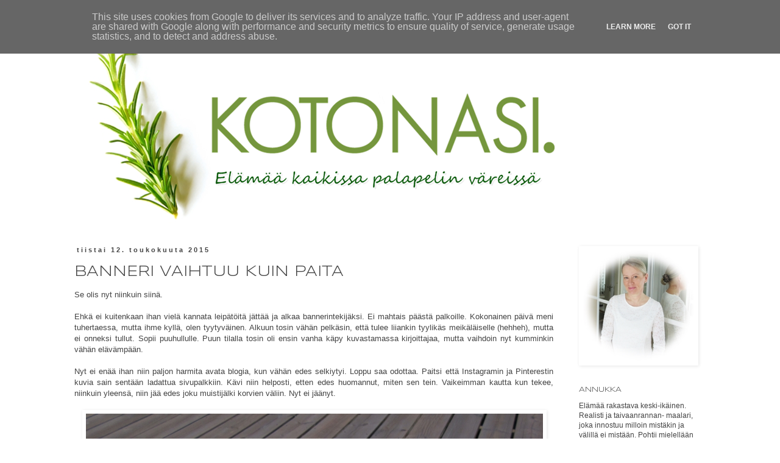

--- FILE ---
content_type: text/html; charset=UTF-8
request_url: https://www.kotonasi.fi/2015/05/banneri-vaihtuu-kuin-paita.html
body_size: 52460
content:
<!DOCTYPE html>
<html class='v2' dir='ltr' lang='fi'>
<head>
<link href='https://www.blogger.com/static/v1/widgets/335934321-css_bundle_v2.css' rel='stylesheet' type='text/css'/>
<meta content='width=1100' name='viewport'/>
<meta content='text/html; charset=UTF-8' http-equiv='Content-Type'/>
<meta content='blogger' name='generator'/>
<link href='https://www.kotonasi.fi/favicon.ico' rel='icon' type='image/x-icon'/>
<link href='https://www.kotonasi.fi/2015/05/banneri-vaihtuu-kuin-paita.html' rel='canonical'/>
<link rel="alternate" type="application/atom+xml" title="KOTONASI. - Atom" href="https://www.kotonasi.fi/feeds/posts/default" />
<link rel="alternate" type="application/rss+xml" title="KOTONASI. - RSS" href="https://www.kotonasi.fi/feeds/posts/default?alt=rss" />
<link rel="service.post" type="application/atom+xml" title="KOTONASI. - Atom" href="https://www.blogger.com/feeds/1566440584502375167/posts/default" />

<link rel="alternate" type="application/atom+xml" title="KOTONASI. - Atom" href="https://www.kotonasi.fi/feeds/3483300580426740351/comments/default" />
<!--Can't find substitution for tag [blog.ieCssRetrofitLinks]-->
<link href='https://blogger.googleusercontent.com/img/b/R29vZ2xl/AVvXsEh6FD3nbkcsVE9ANiBNEMNjFZcN_AkM0eL55hzUWGEJ7_FrKqJ6gKVSvUdZdZLzWVppKsFT-2W7tRd1Z0QTCSWvYX-Lc3CZ-btxUsqEnyNqPp5iebxWOX0qqc-SG1sVvc4CqvQfppLQPERn/s1600/hortensiablogi.JPG' rel='image_src'/>
<meta content='https://www.kotonasi.fi/2015/05/banneri-vaihtuu-kuin-paita.html' property='og:url'/>
<meta content='BANNERI VAIHTUU KUIN PAITA' property='og:title'/>
<meta content=' Se olis nyt niinkuin siinä.      Ehkä ei kuitenkaan ihan vielä kannata leipätöitä jättää ja alkaa bannerintekijäksi. Ei mahtais päästä palk...' property='og:description'/>
<meta content='https://blogger.googleusercontent.com/img/b/R29vZ2xl/AVvXsEh6FD3nbkcsVE9ANiBNEMNjFZcN_AkM0eL55hzUWGEJ7_FrKqJ6gKVSvUdZdZLzWVppKsFT-2W7tRd1Z0QTCSWvYX-Lc3CZ-btxUsqEnyNqPp5iebxWOX0qqc-SG1sVvc4CqvQfppLQPERn/w1200-h630-p-k-no-nu/hortensiablogi.JPG' property='og:image'/>
<title>KOTONASI.: BANNERI VAIHTUU KUIN PAITA</title>
<style type='text/css'>@font-face{font-family:'Syncopate';font-style:normal;font-weight:400;font-display:swap;src:url(//fonts.gstatic.com/s/syncopate/v24/pe0sMIuPIYBCpEV5eFdCC_e_Kdxic2wp.woff2)format('woff2');unicode-range:U+0100-02BA,U+02BD-02C5,U+02C7-02CC,U+02CE-02D7,U+02DD-02FF,U+0304,U+0308,U+0329,U+1D00-1DBF,U+1E00-1E9F,U+1EF2-1EFF,U+2020,U+20A0-20AB,U+20AD-20C0,U+2113,U+2C60-2C7F,U+A720-A7FF;}@font-face{font-family:'Syncopate';font-style:normal;font-weight:400;font-display:swap;src:url(//fonts.gstatic.com/s/syncopate/v24/pe0sMIuPIYBCpEV5eFdCBfe_Kdxicw.woff2)format('woff2');unicode-range:U+0000-00FF,U+0131,U+0152-0153,U+02BB-02BC,U+02C6,U+02DA,U+02DC,U+0304,U+0308,U+0329,U+2000-206F,U+20AC,U+2122,U+2191,U+2193,U+2212,U+2215,U+FEFF,U+FFFD;}</style>
<style id='page-skin-1' type='text/css'><!--
/*
-----------------------------------------------
Blogger Template Style
Name:     Simple
Designer: Blogger
URL:      www.blogger.com
----------------------------------------------- */
/* Content
----------------------------------------------- */
body {
font: normal normal 12px Verdana, Geneva, sans-serif;
color: #444444;
background: #ffffff none repeat scroll top left;
padding: 0 0 0 0;
}
html body .region-inner {
min-width: 0;
max-width: 100%;
width: auto;
}
h2 {
font-size: 22px;
}
a:link {
text-decoration:none;
color: #274e13;
}
a:visited {
text-decoration:none;
color: #888888;
}
a:hover {
text-decoration:underline;
color: #274e13;
}
.body-fauxcolumn-outer .fauxcolumn-inner {
background: transparent none repeat scroll top left;
_background-image: none;
}
.body-fauxcolumn-outer .cap-top {
position: absolute;
z-index: 1;
height: 400px;
width: 100%;
}
.body-fauxcolumn-outer .cap-top .cap-left {
width: 100%;
background: transparent none repeat-x scroll top left;
_background-image: none;
}
.content-outer {
-moz-box-shadow: 0 0 0 rgba(0, 0, 0, .15);
-webkit-box-shadow: 0 0 0 rgba(0, 0, 0, .15);
-goog-ms-box-shadow: 0 0 0 #333333;
box-shadow: 0 0 0 rgba(0, 0, 0, .15);
margin-bottom: 1px;
}
.content-inner {
padding: 10px 40px;
}
.content-inner {
background-color: #ffffff;
}
/* Header
----------------------------------------------- */
.header-outer {
background: transparent none repeat-x scroll 0 -400px;
_background-image: none;
}
.Header h1 {
font: normal normal 80px Syncopate;
color: #305022;
text-shadow: 0 0 0 rgba(0, 0, 0, .2);
}
.Header h1 a {
color: #305022;
}
.Header .description {
font-size: 18px;
color: #7f7a6c;
}
.header-inner .Header .titlewrapper {
padding: 22px 0;
}
.header-inner .Header .descriptionwrapper {
padding: 0 0;
}
/* Tabs
----------------------------------------------- */
.tabs-inner .section:first-child {
border-top: 0 solid transparent;
}
.tabs-inner .section:first-child ul {
margin-top: -1px;
border-top: 1px solid transparent;
border-left: 1px solid transparent;
border-right: 1px solid transparent;
}
.tabs-inner .widget ul {
background: transparent none repeat-x scroll 0 -800px;
_background-image: none;
border-bottom: 1px solid transparent;
margin-top: 0;
margin-left: -30px;
margin-right: -30px;
}
.tabs-inner .widget li a {
display: inline-block;
padding: .6em 1em;
font: normal normal 20px Syncopate;
color: #7f7a6c;
border-left: 1px solid #ffffff;
border-right: 1px solid transparent;
}
.tabs-inner .widget li:first-child a {
border-left: none;
}
.tabs-inner .widget li.selected a, .tabs-inner .widget li a:hover {
color: #000000;
background-color: #eeeeee;
text-decoration: none;
}
/* Columns
----------------------------------------------- */
.main-outer {
border-top: 0 solid transparent;
}
.fauxcolumn-left-outer .fauxcolumn-inner {
border-right: 1px solid transparent;
}
.fauxcolumn-right-outer .fauxcolumn-inner {
border-left: 1px solid transparent;
}
/* Headings
----------------------------------------------- */
div.widget > h2,
div.widget h2.title {
margin: 0 0 1em 0;
font: normal normal 12px Syncopate;
color: #444444;
}
/* Widgets
----------------------------------------------- */
.widget .zippy {
color: #999999;
text-shadow: 2px 2px 1px rgba(0, 0, 0, .1);
}
.widget .popular-posts ul {
list-style: none;
}
/* Posts
----------------------------------------------- */
h2.date-header {
font: normal bold 11px Arial, Tahoma, Helvetica, FreeSans, sans-serif;
}
.date-header span {
background-color: #ffffff;
color: #444444;
padding: 0.4em;
letter-spacing: 3px;
margin: inherit;
}
.main-inner {
padding-top: 35px;
padding-bottom: 65px;
}
.main-inner .column-center-inner {
padding: 0 0;
}
.main-inner .column-center-inner .section {
margin: 0 1em;
}
.post {
margin: 0 0 45px 0;
}
h3.post-title, .comments h4 {
font: normal normal 24px Syncopate;
margin: .75em 0 0;
}
.post-body {
font-size: 110%;
line-height: 1.4;
position: relative;
}
.post-body img, .post-body .tr-caption-container, .Profile img, .Image img,
.BlogList .item-thumbnail img {
padding: 2px;
background: #ffffff;
border: 1px solid transparent;
-moz-box-shadow: 1px 1px 5px rgba(0, 0, 0, .1);
-webkit-box-shadow: 1px 1px 5px rgba(0, 0, 0, .1);
box-shadow: 1px 1px 5px rgba(0, 0, 0, .1);
}
.post-body img, .post-body .tr-caption-container {
padding: 5px;
}
.post-body .tr-caption-container {
color: #444444;
}
.post-body .tr-caption-container img {
padding: 0;
background: transparent;
border: none;
-moz-box-shadow: 0 0 0 rgba(0, 0, 0, .1);
-webkit-box-shadow: 0 0 0 rgba(0, 0, 0, .1);
box-shadow: 0 0 0 rgba(0, 0, 0, .1);
}
.post-header {
margin: 0 0 1.5em;
line-height: 1.6;
font-size: 90%;
}
.post-footer {
margin: 20px -2px 0;
padding: 5px 10px;
color: #666666;
background-color: #eeeeee;
border-bottom: 1px solid #eeeeee;
line-height: 1.6;
font-size: 90%;
}
#comments .comment-author {
padding-top: 1.5em;
border-top: 1px solid transparent;
background-position: 0 1.5em;
}
#comments .comment-author:first-child {
padding-top: 0;
border-top: none;
}
.avatar-image-container {
margin: .2em 0 0;
}
#comments .avatar-image-container img {
border: 1px solid transparent;
}
/* Comments
----------------------------------------------- */
.comments .comments-content .icon.blog-author {
background-repeat: no-repeat;
background-image: url([data-uri]);
}
.comments .comments-content .loadmore a {
border-top: 1px solid #999999;
border-bottom: 1px solid #999999;
}
.comments .comment-thread.inline-thread {
background-color: #eeeeee;
}
.comments .continue {
border-top: 2px solid #999999;
}
/* Accents
---------------------------------------------- */
.section-columns td.columns-cell {
border-left: 1px solid transparent;
}
.blog-pager {
background: transparent url(//www.blogblog.com/1kt/simple/paging_dot.png) repeat-x scroll top center;
}
.blog-pager-older-link, .home-link,
.blog-pager-newer-link {
background-color: #ffffff;
padding: 5px;
}
.footer-outer {
border-top: 1px dashed #bbbbbb;
}
/* Mobile
----------------------------------------------- */
body.mobile  {
background-size: auto;
}
.mobile .body-fauxcolumn-outer {
background: transparent none repeat scroll top left;
}
.mobile .body-fauxcolumn-outer .cap-top {
background-size: 100% auto;
}
.mobile .content-outer {
-webkit-box-shadow: 0 0 3px rgba(0, 0, 0, .15);
box-shadow: 0 0 3px rgba(0, 0, 0, .15);
}
.mobile .tabs-inner .widget ul {
margin-left: 0;
margin-right: 0;
}
.mobile .post {
margin: 0;
}
.mobile .main-inner .column-center-inner .section {
margin: 0;
}
.mobile .date-header span {
padding: 0.1em 10px;
margin: 0 -10px;
}
.mobile h3.post-title {
margin: 0;
}
.mobile .blog-pager {
background: transparent none no-repeat scroll top center;
}
.mobile .footer-outer {
border-top: none;
}
.mobile .main-inner, .mobile .footer-inner {
background-color: #ffffff;
}
.mobile-index-contents {
color: #444444;
}
.mobile-link-button {
background-color: #274e13;
}
.mobile-link-button a:link, .mobile-link-button a:visited {
color: #ffffff;
}
.mobile .tabs-inner .section:first-child {
border-top: none;
}
.mobile .tabs-inner .PageList .widget-content {
background-color: #eeeeee;
color: #000000;
border-top: 1px solid transparent;
border-bottom: 1px solid transparent;
}
.mobile .tabs-inner .PageList .widget-content .pagelist-arrow {
border-left: 1px solid transparent;
}
.PageList {text-align:center !important;}
.PageList li {display:inline !important; float:none !important;}
--></style>
<style id='template-skin-1' type='text/css'><!--
body {
min-width: 1140px;
}
.content-outer, .content-fauxcolumn-outer, .region-inner {
min-width: 1140px;
max-width: 1140px;
_width: 1140px;
}
.main-inner .columns {
padding-left: 0;
padding-right: 250px;
}
.main-inner .fauxcolumn-center-outer {
left: 0;
right: 250px;
/* IE6 does not respect left and right together */
_width: expression(this.parentNode.offsetWidth -
parseInt("0") -
parseInt("250px") + 'px');
}
.main-inner .fauxcolumn-left-outer {
width: 0;
}
.main-inner .fauxcolumn-right-outer {
width: 250px;
}
.main-inner .column-left-outer {
width: 0;
right: 100%;
margin-left: -0;
}
.main-inner .column-right-outer {
width: 250px;
margin-right: -250px;
}
#layout {
min-width: 0;
}
#layout .content-outer {
min-width: 0;
width: 800px;
}
#layout .region-inner {
min-width: 0;
width: auto;
}
body#layout div.add_widget {
padding: 8px;
}
body#layout div.add_widget a {
margin-left: 32px;
}
--></style>
<script type='text/javascript'>
        (function(i,s,o,g,r,a,m){i['GoogleAnalyticsObject']=r;i[r]=i[r]||function(){
        (i[r].q=i[r].q||[]).push(arguments)},i[r].l=1*new Date();a=s.createElement(o),
        m=s.getElementsByTagName(o)[0];a.async=1;a.src=g;m.parentNode.insertBefore(a,m)
        })(window,document,'script','https://www.google-analytics.com/analytics.js','ga');
        ga('create', 'UA-86737224-1', 'auto', 'blogger');
        ga('blogger.send', 'pageview');
      </script>
<link href='https://www.blogger.com/dyn-css/authorization.css?targetBlogID=1566440584502375167&amp;zx=57d45a05-876e-4f68-ac23-b783439c8a79' media='none' onload='if(media!=&#39;all&#39;)media=&#39;all&#39;' rel='stylesheet'/><noscript><link href='https://www.blogger.com/dyn-css/authorization.css?targetBlogID=1566440584502375167&amp;zx=57d45a05-876e-4f68-ac23-b783439c8a79' rel='stylesheet'/></noscript>
<meta name='google-adsense-platform-account' content='ca-host-pub-1556223355139109'/>
<meta name='google-adsense-platform-domain' content='blogspot.com'/>

<script type="text/javascript" language="javascript">
  // Supply ads personalization default for EEA readers
  // See https://www.blogger.com/go/adspersonalization
  adsbygoogle = window.adsbygoogle || [];
  if (typeof adsbygoogle.requestNonPersonalizedAds === 'undefined') {
    adsbygoogle.requestNonPersonalizedAds = 1;
  }
</script>


</head>
<body class='loading variant-simplysimple'>
<div class='navbar section' id='navbar' name='Navigointipalkki'><div class='widget Navbar' data-version='1' id='Navbar1'><script type="text/javascript">
    function setAttributeOnload(object, attribute, val) {
      if(window.addEventListener) {
        window.addEventListener('load',
          function(){ object[attribute] = val; }, false);
      } else {
        window.attachEvent('onload', function(){ object[attribute] = val; });
      }
    }
  </script>
<div id="navbar-iframe-container"></div>
<script type="text/javascript" src="https://apis.google.com/js/platform.js"></script>
<script type="text/javascript">
      gapi.load("gapi.iframes:gapi.iframes.style.bubble", function() {
        if (gapi.iframes && gapi.iframes.getContext) {
          gapi.iframes.getContext().openChild({
              url: 'https://www.blogger.com/navbar/1566440584502375167?po\x3d3483300580426740351\x26origin\x3dhttps://www.kotonasi.fi',
              where: document.getElementById("navbar-iframe-container"),
              id: "navbar-iframe"
          });
        }
      });
    </script><script type="text/javascript">
(function() {
var script = document.createElement('script');
script.type = 'text/javascript';
script.src = '//pagead2.googlesyndication.com/pagead/js/google_top_exp.js';
var head = document.getElementsByTagName('head')[0];
if (head) {
head.appendChild(script);
}})();
</script>
</div></div>
<div class='body-fauxcolumns'>
<div class='fauxcolumn-outer body-fauxcolumn-outer'>
<div class='cap-top'>
<div class='cap-left'></div>
<div class='cap-right'></div>
</div>
<div class='fauxborder-left'>
<div class='fauxborder-right'></div>
<div class='fauxcolumn-inner'>
</div>
</div>
<div class='cap-bottom'>
<div class='cap-left'></div>
<div class='cap-right'></div>
</div>
</div>
</div>
<div class='content'>
<div class='content-fauxcolumns'>
<div class='fauxcolumn-outer content-fauxcolumn-outer'>
<div class='cap-top'>
<div class='cap-left'></div>
<div class='cap-right'></div>
</div>
<div class='fauxborder-left'>
<div class='fauxborder-right'></div>
<div class='fauxcolumn-inner'>
</div>
</div>
<div class='cap-bottom'>
<div class='cap-left'></div>
<div class='cap-right'></div>
</div>
</div>
</div>
<div class='content-outer'>
<div class='content-cap-top cap-top'>
<div class='cap-left'></div>
<div class='cap-right'></div>
</div>
<div class='fauxborder-left content-fauxborder-left'>
<div class='fauxborder-right content-fauxborder-right'></div>
<div class='content-inner'>
<header>
<div class='header-outer'>
<div class='header-cap-top cap-top'>
<div class='cap-left'></div>
<div class='cap-right'></div>
</div>
<div class='fauxborder-left header-fauxborder-left'>
<div class='fauxborder-right header-fauxborder-right'></div>
<div class='region-inner header-inner'>
<div class='header section' id='header' name='Otsikko'><div class='widget Header' data-version='1' id='Header1'>
<div id='header-inner'>
<a href='https://www.kotonasi.fi/' style='display: block'>
<img alt='KOTONASI.' height='328px; ' id='Header1_headerimg' src='https://blogger.googleusercontent.com/img/b/R29vZ2xl/AVvXsEglpHEFLLYc7zQ2G_tFvYFWeqMl1DCKw2KN8QqEjPUxlroGcFW2anTJqwMQ3hCG42Z4vmErhxjao5uTf_FrJgzAfr8OzA-YaP5QMLGDm8x0lW9vjUqpB24I7AwUHIr6lPP0n5GbzQwuUM_p/s1060/El%25C3%25A4m%25C3%25A4n+palapeli800x328.png' style='display: block' width='800px; '/>
</a>
</div>
</div></div>
</div>
</div>
<div class='header-cap-bottom cap-bottom'>
<div class='cap-left'></div>
<div class='cap-right'></div>
</div>
</div>
</header>
<div class='tabs-outer'>
<div class='tabs-cap-top cap-top'>
<div class='cap-left'></div>
<div class='cap-right'></div>
</div>
<div class='fauxborder-left tabs-fauxborder-left'>
<div class='fauxborder-right tabs-fauxborder-right'></div>
<div class='region-inner tabs-inner'>
<div class='tabs section' id='crosscol' name='Kaikki sarakkeet'><div class='widget PageList' data-version='1' id='PageList1'>
<h2>Sivut</h2>
<div class='widget-content'>
<ul>
</ul>
<div class='clear'></div>
</div>
</div></div>
<div class='tabs no-items section' id='crosscol-overflow' name='Cross-Column 2'></div>
</div>
</div>
<div class='tabs-cap-bottom cap-bottom'>
<div class='cap-left'></div>
<div class='cap-right'></div>
</div>
</div>
<div class='main-outer'>
<div class='main-cap-top cap-top'>
<div class='cap-left'></div>
<div class='cap-right'></div>
</div>
<div class='fauxborder-left main-fauxborder-left'>
<div class='fauxborder-right main-fauxborder-right'></div>
<div class='region-inner main-inner'>
<div class='columns fauxcolumns'>
<div class='fauxcolumn-outer fauxcolumn-center-outer'>
<div class='cap-top'>
<div class='cap-left'></div>
<div class='cap-right'></div>
</div>
<div class='fauxborder-left'>
<div class='fauxborder-right'></div>
<div class='fauxcolumn-inner'>
</div>
</div>
<div class='cap-bottom'>
<div class='cap-left'></div>
<div class='cap-right'></div>
</div>
</div>
<div class='fauxcolumn-outer fauxcolumn-left-outer'>
<div class='cap-top'>
<div class='cap-left'></div>
<div class='cap-right'></div>
</div>
<div class='fauxborder-left'>
<div class='fauxborder-right'></div>
<div class='fauxcolumn-inner'>
</div>
</div>
<div class='cap-bottom'>
<div class='cap-left'></div>
<div class='cap-right'></div>
</div>
</div>
<div class='fauxcolumn-outer fauxcolumn-right-outer'>
<div class='cap-top'>
<div class='cap-left'></div>
<div class='cap-right'></div>
</div>
<div class='fauxborder-left'>
<div class='fauxborder-right'></div>
<div class='fauxcolumn-inner'>
</div>
</div>
<div class='cap-bottom'>
<div class='cap-left'></div>
<div class='cap-right'></div>
</div>
</div>
<!-- corrects IE6 width calculation -->
<div class='columns-inner'>
<div class='column-center-outer'>
<div class='column-center-inner'>
<div class='main section' id='main' name='Ensisijainen'><div class='widget Blog' data-version='1' id='Blog1'>
<div class='blog-posts hfeed'>

          <div class="date-outer">
        
<h2 class='date-header'><span>tiistai 12. toukokuuta 2015</span></h2>

          <div class="date-posts">
        
<div class='post-outer'>
<div class='post hentry uncustomized-post-template' itemprop='blogPost' itemscope='itemscope' itemtype='http://schema.org/BlogPosting'>
<meta content='https://blogger.googleusercontent.com/img/b/R29vZ2xl/AVvXsEh6FD3nbkcsVE9ANiBNEMNjFZcN_AkM0eL55hzUWGEJ7_FrKqJ6gKVSvUdZdZLzWVppKsFT-2W7tRd1Z0QTCSWvYX-Lc3CZ-btxUsqEnyNqPp5iebxWOX0qqc-SG1sVvc4CqvQfppLQPERn/s1600/hortensiablogi.JPG' itemprop='image_url'/>
<meta content='1566440584502375167' itemprop='blogId'/>
<meta content='3483300580426740351' itemprop='postId'/>
<a name='3483300580426740351'></a>
<h3 class='post-title entry-title' itemprop='name'>
BANNERI VAIHTUU KUIN PAITA
</h3>
<div class='post-header'>
<div class='post-header-line-1'></div>
</div>
<div class='post-body entry-content' id='post-body-3483300580426740351' itemprop='description articleBody'>
<div style="text-align: justify;">
Se olis nyt niinkuin siinä.&nbsp;</div>
<div style="text-align: justify;">
<br /></div>
<div style="text-align: justify;">
Ehkä ei kuitenkaan ihan vielä kannata leipätöitä jättää ja alkaa bannerintekijäksi. Ei mahtais päästä palkoille. Kokonainen päivä meni tuhertaessa, mutta ihme kyllä, olen tyytyväinen. Alkuun tosin vähän pelkäsin, että tulee liiankin tyylikäs meikäläiselle (hehheh), mutta ei onneksi tullut. Sopii puuhullulle. Puun tilalla tosin oli ensin vanha käpy kuvastamassa kirjoittajaa, mutta vaihdoin nyt kumminkin vähän elävämpään.</div>
<div style="text-align: justify;">
<br /></div>
<div style="text-align: justify;">
Nyt ei enää ihan niin paljon harmita avata blogia, kun vähän edes selkiytyi. Loppu saa odottaa. Paitsi että Instagramin ja Pinterestin kuvia sain sentään ladattua sivupalkkiin. Kävi niin helposti, etten edes huomannut, miten sen tein. Vaikeimman kautta kun tekee, niinkuin yleensä, niin jää edes joku muistijälki korvien väliin. Nyt ei jäänyt.</div>
<div style="text-align: justify;">
<br /></div>
<div class="separator" style="clear: both; text-align: center;">
<a href="https://blogger.googleusercontent.com/img/b/R29vZ2xl/AVvXsEh6FD3nbkcsVE9ANiBNEMNjFZcN_AkM0eL55hzUWGEJ7_FrKqJ6gKVSvUdZdZLzWVppKsFT-2W7tRd1Z0QTCSWvYX-Lc3CZ-btxUsqEnyNqPp5iebxWOX0qqc-SG1sVvc4CqvQfppLQPERn/s1600/hortensiablogi.JPG" imageanchor="1" style="margin-left: 1em; margin-right: 1em;"><img border="0" src="https://blogger.googleusercontent.com/img/b/R29vZ2xl/AVvXsEh6FD3nbkcsVE9ANiBNEMNjFZcN_AkM0eL55hzUWGEJ7_FrKqJ6gKVSvUdZdZLzWVppKsFT-2W7tRd1Z0QTCSWvYX-Lc3CZ-btxUsqEnyNqPp5iebxWOX0qqc-SG1sVvc4CqvQfppLQPERn/s1600/hortensiablogi.JPG" /></a></div>
<div style="text-align: center;">
Tätä vähän ihmettelen. Hervottoman suuri Äitienpäivähortensia, jonka värin sain valita itse. Tietääkseni tykkään eniten vaaleanvihreistä ja valkoisista,&nbsp;</div>
<div style="text-align: center;">
mutta kassalla vielä käännyin ympäri vaihtamaan tähän.&nbsp;</div>
<div style="text-align: center;">
Hmmm. Muuttunut persoonallisuus?</div>
<div style="text-align: justify;">
<br /></div>
<div style="text-align: justify;">
Jälleen yksi turha jahkailun aihe siis hoidettu pois päiväjärjestyksestä. Laitetaan samaan listaan kuin kuluneen viikon aikana tekemäni keittiön ovien maalausremontti, terassien ja portaiden pesu ja puuöljykäsittely, vanhojen sitkeiden ruusupensaiden kaivaminen juurineen ylös maasta, satametrisen pensasaidan alustojen perkaus ja kattaminen ja lehtokotiloiden massamurhaus. Jaa niin. Ja perunoiden istutusastiatkin tuli hankittua. Ja kokonaista 9 siemenperunaa :D. Suurviljelijän arki siis edessä. Miestä vähän hymyilytti meikäläisen siemenperunoiden niukkuus, mutta Marttojen sivuilta luin, että kolmesta potusta voi saada 5-6 kg satoa, joten kyllä siinä vielä ukkelilla hymy hyytyy, kun kesällä pöydät notkuu oman maan perunoista. Ehkä kalastelen vielä sillit kylkeen.&nbsp;</div>
<div style="text-align: justify;">
<br /></div>
<div style="text-align: justify;">
Lasikuistin lattian hionta ja öljyvahaus on seuraavana listalla. Sitä varten tarvin sen verran apuja, että saan rakennuskonevuokraamosta riittävän järeän hiomakoneen kotiin asti. Jos ei ala kuulua, niin kai sitä voi kadunviertä pitkin sen verran työnnellä, ettei jää homma siitä kiinni. &nbsp;</div>
<div style="text-align: justify;">
<br /></div>
<div class="separator" style="clear: both; text-align: center;">
<a href="https://blogger.googleusercontent.com/img/b/R29vZ2xl/AVvXsEgPoKAuBGjb0JP_5ckM1EP4046jNcEl-t1tKEZaR2ffYoia308QJU_KLIM3V6RiAT21SeI9bfLX_yXfRgTye8pyQoymbl68oG8ZpbxKgO1SgEFb_ygLdnqLN2MtbQp_UMb2-y9RMkPY_h9F/s1600/hanskatblogi.JPG" imageanchor="1" style="margin-left: 1em; margin-right: 1em;"><img border="0" src="https://blogger.googleusercontent.com/img/b/R29vZ2xl/AVvXsEgPoKAuBGjb0JP_5ckM1EP4046jNcEl-t1tKEZaR2ffYoia308QJU_KLIM3V6RiAT21SeI9bfLX_yXfRgTye8pyQoymbl68oG8ZpbxKgO1SgEFb_ygLdnqLN2MtbQp_UMb2-y9RMkPY_h9F/s1600/hanskatblogi.JPG" /></a></div>
<div style="text-align: center;">
Jos ei näillä hanskoilla istutushommat suju, niin ei millään.</div>
<div style="text-align: justify;">
<br /></div>
<div style="text-align: justify;">
Niin kivaa, kun joskus voi olla tyytyväinen omiin tekemisiinsä, eikä vaan päivästä <span style="font-size: xx-small;">ja viikosta ja kuukaudesta ja vuodesta </span>toiseen tule jahkailtua kaikkea sitä, mitä pitäisi/haluaisi tehdä, mutta ei tee. Ja omalla kohdallani on selvääkin selvempää, että kaikki on vain ja ainoastaan ravintomuutoksen ansiota. Tulee nukuttua yöt nykyään niin hyvin, että virtaa piisaa töitten päälle vaikka mihin. Harvinainen, mutta niin toivottu olotila.&nbsp;</div>
<div style="text-align: justify;">
<br /></div>
<div style="text-align: justify;">
Nyt vaan huolestuttaa se, että kaiken muun kummallisen ohella sininen väri on alkanut houkuttaa. Ja se on tämän Unelmien Talo&amp;Koti-lehdessä näkemäni kuvan syytä.&nbsp;</div>
<div style="text-align: justify;">
<br /></div>
<div style="text-align: justify;">
<br /></div>
<div class="separator" style="clear: both; text-align: center;">
<a href="https://blogger.googleusercontent.com/img/b/R29vZ2xl/AVvXsEinpwhNrQMAgYBBc34EpZ9zVYdjXnGfPl6kVS8lT6rYiocAZULNZhHGlQTCIG72Sjr2DGPoOVRWYREFLzF-Dp8MVTRvJjp_fTpxGIDVeee9PrwCgwnXKYO7B6ToRw1a9ENUs305hYVMr3Yz/s1600/verhot2.JPG" imageanchor="1" style="margin-left: 1em; margin-right: 1em;"><img border="0" src="https://blogger.googleusercontent.com/img/b/R29vZ2xl/AVvXsEinpwhNrQMAgYBBc34EpZ9zVYdjXnGfPl6kVS8lT6rYiocAZULNZhHGlQTCIG72Sjr2DGPoOVRWYREFLzF-Dp8MVTRvJjp_fTpxGIDVeee9PrwCgwnXKYO7B6ToRw1a9ENUs305hYVMr3Yz/s1600/verhot2.JPG" /></a></div>
<div style="text-align: justify;">
<br /></div>
<div class="separator" style="clear: both; text-align: center;">
</div>
<div style="text-align: justify;">
Indiskan verhot, joita aloin mielessäni hahmottaa lasikuistille. Siitäkin huolimatta, että meille ei enää ikinä tule mitään sinistä.. Mutta ei kai verhoja lasketa..?&nbsp;</div>
<br />
<br />
<div style='clear: both;'></div>
</div>
<div class='post-footer'>
<div class='post-footer-line post-footer-line-1'>
<span class='post-author vcard'>
Lähettänyt
<span class='fn' itemprop='author' itemscope='itemscope' itemtype='http://schema.org/Person'>
<meta content='https://www.blogger.com/profile/04048902687839912991' itemprop='url'/>
<a class='g-profile' href='https://www.blogger.com/profile/04048902687839912991' rel='author' title='author profile'>
<span itemprop='name'>Annukka</span>
</a>
</span>
</span>
<span class='post-timestamp'>
klo
<meta content='https://www.kotonasi.fi/2015/05/banneri-vaihtuu-kuin-paita.html' itemprop='url'/>
<a class='timestamp-link' href='https://www.kotonasi.fi/2015/05/banneri-vaihtuu-kuin-paita.html' rel='bookmark' title='permanent link'><abbr class='published' itemprop='datePublished' title='2015-05-12T16:30:00+03:00'>toukokuuta 12, 2015</abbr></a>
</span>
<span class='post-comment-link'>
</span>
<span class='post-icons'>
<span class='item-control blog-admin pid-1719695820'>
<a href='https://www.blogger.com/post-edit.g?blogID=1566440584502375167&postID=3483300580426740351&from=pencil' title='Muokkaa tekstiä'>
<img alt='' class='icon-action' height='18' src='https://resources.blogblog.com/img/icon18_edit_allbkg.gif' width='18'/>
</a>
</span>
</span>
<div class='post-share-buttons goog-inline-block'>
<a class='goog-inline-block share-button sb-email' href='https://www.blogger.com/share-post.g?blogID=1566440584502375167&postID=3483300580426740351&target=email' target='_blank' title='Kohteen lähettäminen sähköpostitse'><span class='share-button-link-text'>Kohteen lähettäminen sähköpostitse</span></a><a class='goog-inline-block share-button sb-blog' href='https://www.blogger.com/share-post.g?blogID=1566440584502375167&postID=3483300580426740351&target=blog' onclick='window.open(this.href, "_blank", "height=270,width=475"); return false;' target='_blank' title='Bloggaa tästä!'><span class='share-button-link-text'>Bloggaa tästä!</span></a><a class='goog-inline-block share-button sb-twitter' href='https://www.blogger.com/share-post.g?blogID=1566440584502375167&postID=3483300580426740351&target=twitter' target='_blank' title='Jaa X:ssä'><span class='share-button-link-text'>Jaa X:ssä</span></a><a class='goog-inline-block share-button sb-facebook' href='https://www.blogger.com/share-post.g?blogID=1566440584502375167&postID=3483300580426740351&target=facebook' onclick='window.open(this.href, "_blank", "height=430,width=640"); return false;' target='_blank' title='Jaa Facebookiin'><span class='share-button-link-text'>Jaa Facebookiin</span></a><a class='goog-inline-block share-button sb-pinterest' href='https://www.blogger.com/share-post.g?blogID=1566440584502375167&postID=3483300580426740351&target=pinterest' target='_blank' title='Jaa Pinterestiin'><span class='share-button-link-text'>Jaa Pinterestiin</span></a>
</div>
</div>
<div class='post-footer-line post-footer-line-2'>
<span class='post-labels'>
Tunnisteet:
<a href='https://www.kotonasi.fi/search/label/Ajatuksia' rel='tag'>Ajatuksia</a>,
<a href='https://www.kotonasi.fi/search/label/El%C3%A4m%C3%A4%C3%A4' rel='tag'>Elämää</a>,
<a href='https://www.kotonasi.fi/search/label/Iloa' rel='tag'>Iloa</a>,
<a href='https://www.kotonasi.fi/search/label/Puutarha' rel='tag'>Puutarha</a>,
<a href='https://www.kotonasi.fi/search/label/Terassi' rel='tag'>Terassi</a>
</span>
</div>
<div class='post-footer-line post-footer-line-3'>
<span class='post-location'>
</span>
</div>
</div>
</div>
<div class='comments' id='comments'>
<a name='comments'></a>
<h4>87 kommenttia:</h4>
<div class='comments-content'>
<script async='async' src='' type='text/javascript'></script>
<script type='text/javascript'>
    (function() {
      var items = null;
      var msgs = null;
      var config = {};

// <![CDATA[
      var cursor = null;
      if (items && items.length > 0) {
        cursor = parseInt(items[items.length - 1].timestamp) + 1;
      }

      var bodyFromEntry = function(entry) {
        var text = (entry &&
                    ((entry.content && entry.content.$t) ||
                     (entry.summary && entry.summary.$t))) ||
            '';
        if (entry && entry.gd$extendedProperty) {
          for (var k in entry.gd$extendedProperty) {
            if (entry.gd$extendedProperty[k].name == 'blogger.contentRemoved') {
              return '<span class="deleted-comment">' + text + '</span>';
            }
          }
        }
        return text;
      }

      var parse = function(data) {
        cursor = null;
        var comments = [];
        if (data && data.feed && data.feed.entry) {
          for (var i = 0, entry; entry = data.feed.entry[i]; i++) {
            var comment = {};
            // comment ID, parsed out of the original id format
            var id = /blog-(\d+).post-(\d+)/.exec(entry.id.$t);
            comment.id = id ? id[2] : null;
            comment.body = bodyFromEntry(entry);
            comment.timestamp = Date.parse(entry.published.$t) + '';
            if (entry.author && entry.author.constructor === Array) {
              var auth = entry.author[0];
              if (auth) {
                comment.author = {
                  name: (auth.name ? auth.name.$t : undefined),
                  profileUrl: (auth.uri ? auth.uri.$t : undefined),
                  avatarUrl: (auth.gd$image ? auth.gd$image.src : undefined)
                };
              }
            }
            if (entry.link) {
              if (entry.link[2]) {
                comment.link = comment.permalink = entry.link[2].href;
              }
              if (entry.link[3]) {
                var pid = /.*comments\/default\/(\d+)\?.*/.exec(entry.link[3].href);
                if (pid && pid[1]) {
                  comment.parentId = pid[1];
                }
              }
            }
            comment.deleteclass = 'item-control blog-admin';
            if (entry.gd$extendedProperty) {
              for (var k in entry.gd$extendedProperty) {
                if (entry.gd$extendedProperty[k].name == 'blogger.itemClass') {
                  comment.deleteclass += ' ' + entry.gd$extendedProperty[k].value;
                } else if (entry.gd$extendedProperty[k].name == 'blogger.displayTime') {
                  comment.displayTime = entry.gd$extendedProperty[k].value;
                }
              }
            }
            comments.push(comment);
          }
        }
        return comments;
      };

      var paginator = function(callback) {
        if (hasMore()) {
          var url = config.feed + '?alt=json&v=2&orderby=published&reverse=false&max-results=50';
          if (cursor) {
            url += '&published-min=' + new Date(cursor).toISOString();
          }
          window.bloggercomments = function(data) {
            var parsed = parse(data);
            cursor = parsed.length < 50 ? null
                : parseInt(parsed[parsed.length - 1].timestamp) + 1
            callback(parsed);
            window.bloggercomments = null;
          }
          url += '&callback=bloggercomments';
          var script = document.createElement('script');
          script.type = 'text/javascript';
          script.src = url;
          document.getElementsByTagName('head')[0].appendChild(script);
        }
      };
      var hasMore = function() {
        return !!cursor;
      };
      var getMeta = function(key, comment) {
        if ('iswriter' == key) {
          var matches = !!comment.author
              && comment.author.name == config.authorName
              && comment.author.profileUrl == config.authorUrl;
          return matches ? 'true' : '';
        } else if ('deletelink' == key) {
          return config.baseUri + '/comment/delete/'
               + config.blogId + '/' + comment.id;
        } else if ('deleteclass' == key) {
          return comment.deleteclass;
        }
        return '';
      };

      var replybox = null;
      var replyUrlParts = null;
      var replyParent = undefined;

      var onReply = function(commentId, domId) {
        if (replybox == null) {
          // lazily cache replybox, and adjust to suit this style:
          replybox = document.getElementById('comment-editor');
          if (replybox != null) {
            replybox.height = '250px';
            replybox.style.display = 'block';
            replyUrlParts = replybox.src.split('#');
          }
        }
        if (replybox && (commentId !== replyParent)) {
          replybox.src = '';
          document.getElementById(domId).insertBefore(replybox, null);
          replybox.src = replyUrlParts[0]
              + (commentId ? '&parentID=' + commentId : '')
              + '#' + replyUrlParts[1];
          replyParent = commentId;
        }
      };

      var hash = (window.location.hash || '#').substring(1);
      var startThread, targetComment;
      if (/^comment-form_/.test(hash)) {
        startThread = hash.substring('comment-form_'.length);
      } else if (/^c[0-9]+$/.test(hash)) {
        targetComment = hash.substring(1);
      }

      // Configure commenting API:
      var configJso = {
        'maxDepth': config.maxThreadDepth
      };
      var provider = {
        'id': config.postId,
        'data': items,
        'loadNext': paginator,
        'hasMore': hasMore,
        'getMeta': getMeta,
        'onReply': onReply,
        'rendered': true,
        'initComment': targetComment,
        'initReplyThread': startThread,
        'config': configJso,
        'messages': msgs
      };

      var render = function() {
        if (window.goog && window.goog.comments) {
          var holder = document.getElementById('comment-holder');
          window.goog.comments.render(holder, provider);
        }
      };

      // render now, or queue to render when library loads:
      if (window.goog && window.goog.comments) {
        render();
      } else {
        window.goog = window.goog || {};
        window.goog.comments = window.goog.comments || {};
        window.goog.comments.loadQueue = window.goog.comments.loadQueue || [];
        window.goog.comments.loadQueue.push(render);
      }
    })();
// ]]>
  </script>
<div id='comment-holder'>
<div class="comment-thread toplevel-thread"><ol id="top-ra"><li class="comment" id="c7818240366704303279"><div class="avatar-image-container"><img src="//blogger.googleusercontent.com/img/b/R29vZ2xl/AVvXsEjbQYDeGqkxK7-EmQKBR5MSIc3q8P9zmzIQyqb-IHlD12iN70rF4c5nPK0W3FQUhj6hGyIuvgmLNhV8ykmhlRxIes7pDR5K88bnIuaMp7ehlcqaBNkLhv_qLP7hj0spjCs/s45-c/blogikuva.jpg" alt=""/></div><div class="comment-block"><div class="comment-header"><cite class="user"><a href="https://www.blogger.com/profile/10755638507908805557" rel="nofollow">Jossu / Maailman Paras Paikka</a></cite><span class="icon user "></span><span class="datetime secondary-text"><a rel="nofollow" href="https://www.kotonasi.fi/2015/05/banneri-vaihtuu-kuin-paita.html?showComment=1431439526731#c7818240366704303279">toukokuuta 12, 2015</a></span></div><p class="comment-content">Kaunis banneri! Ihanan selkeä ja jotenkin raikas :)</p><span class="comment-actions secondary-text"><a class="comment-reply" target="_self" data-comment-id="7818240366704303279">Vastaa</a><span class="item-control blog-admin blog-admin pid-780121387"><a target="_self" href="https://www.blogger.com/comment/delete/1566440584502375167/7818240366704303279">Poista</a></span></span></div><div class="comment-replies"><div id="c7818240366704303279-rt" class="comment-thread inline-thread"><span class="thread-toggle thread-expanded"><span class="thread-arrow"></span><span class="thread-count"><a target="_self">Vastaukset</a></span></span><ol id="c7818240366704303279-ra" class="thread-chrome thread-expanded"><div><li class="comment" id="c5745881116295164787"><div class="avatar-image-container"><img src="//blogger.googleusercontent.com/img/b/R29vZ2xl/AVvXsEjFZ6DPBQU5tmZMg1O_17LQX6XBNg1i0Ncnw2fnOMTyS7H8CDvB8QPcEGrGy20T8LhpZBbE_tl8bR_-TXzglgM1rqYqO2trz5XXd4txIgDBU7Zxb4Jcop3BfCnW-VHsr1A/s45-c/profiiliseepia.JPG" alt=""/></div><div class="comment-block"><div class="comment-header"><cite class="user"><a href="https://www.blogger.com/profile/04048902687839912991" rel="nofollow">Annukka</a></cite><span class="icon user blog-author"></span><span class="datetime secondary-text"><a rel="nofollow" href="https://www.kotonasi.fi/2015/05/banneri-vaihtuu-kuin-paita.html?showComment=1431449768941#c5745881116295164787">toukokuuta 12, 2015</a></span></div><p class="comment-content">Kiitti Jossu &lt;3. Mua niin alkoi tympiä ne mun sekalaiset mitenkutenkyhätyt versiot, joiden tekemiseen meni hirveästi aikaa, mutta lopputulos oli yleensä sitä huonompi, mitä kauemmin tuhersi.<br>Puhelimella tästä uudesta tosin ei oikein saa selvää, mutta nyt ei pysty venymään parempaan :)</p><span class="comment-actions secondary-text"><span class="item-control blog-admin blog-admin pid-1719695820"><a target="_self" href="https://www.blogger.com/comment/delete/1566440584502375167/5745881116295164787">Poista</a></span></span></div><div class="comment-replies"><div id="c5745881116295164787-rt" class="comment-thread inline-thread hidden"><span class="thread-toggle thread-expanded"><span class="thread-arrow"></span><span class="thread-count"><a target="_self">Vastaukset</a></span></span><ol id="c5745881116295164787-ra" class="thread-chrome thread-expanded"><div></div><div id="c5745881116295164787-continue" class="continue"><a class="comment-reply" target="_self" data-comment-id="5745881116295164787">Vastaa</a></div></ol></div></div><div class="comment-replybox-single" id="c5745881116295164787-ce"></div></li></div><div id="c7818240366704303279-continue" class="continue"><a class="comment-reply" target="_self" data-comment-id="7818240366704303279">Vastaa</a></div></ol></div></div><div class="comment-replybox-single" id="c7818240366704303279-ce"></div></li><li class="comment" id="c6251872140088820689"><div class="avatar-image-container"><img src="//blogger.googleusercontent.com/img/b/R29vZ2xl/AVvXsEj5qm5kIFPmdSBfO5szNhWX7ivBoecHapLiWKIHTgch6BybpdmeNlpUwnnzBZD-NX2URIti7DV17PYFYfzaN-jmMOxT67ZqdwvEHn9tyyAxxXYCKbLoaAcW0cEncLjqTQ/s45-c/py%C3%B6re%C3%A4_banneri.JPG" alt=""/></div><div class="comment-block"><div class="comment-header"><cite class="user"><a href="https://www.blogger.com/profile/02198130714562623476" rel="nofollow">Anna-Maria K</a></cite><span class="icon user "></span><span class="datetime secondary-text"><a rel="nofollow" href="https://www.kotonasi.fi/2015/05/banneri-vaihtuu-kuin-paita.html?showComment=1431440267524#c6251872140088820689">toukokuuta 12, 2015</a></span></div><p class="comment-content">Aijjai meillä vielä terassi odottaa pesijäänsä. Tars lähteä öljyostoksillekin..<br><br>Ihana hortensia, määkin tahdon :D</p><span class="comment-actions secondary-text"><a class="comment-reply" target="_self" data-comment-id="6251872140088820689">Vastaa</a><span class="item-control blog-admin blog-admin pid-1962406033"><a target="_self" href="https://www.blogger.com/comment/delete/1566440584502375167/6251872140088820689">Poista</a></span></span></div><div class="comment-replies"><div id="c6251872140088820689-rt" class="comment-thread inline-thread"><span class="thread-toggle thread-expanded"><span class="thread-arrow"></span><span class="thread-count"><a target="_self">Vastaukset</a></span></span><ol id="c6251872140088820689-ra" class="thread-chrome thread-expanded"><div><li class="comment" id="c7798465148265330502"><div class="avatar-image-container"><img src="//blogger.googleusercontent.com/img/b/R29vZ2xl/AVvXsEjFZ6DPBQU5tmZMg1O_17LQX6XBNg1i0Ncnw2fnOMTyS7H8CDvB8QPcEGrGy20T8LhpZBbE_tl8bR_-TXzglgM1rqYqO2trz5XXd4txIgDBU7Zxb4Jcop3BfCnW-VHsr1A/s45-c/profiiliseepia.JPG" alt=""/></div><div class="comment-block"><div class="comment-header"><cite class="user"><a href="https://www.blogger.com/profile/04048902687839912991" rel="nofollow">Annukka</a></cite><span class="icon user blog-author"></span><span class="datetime secondary-text"><a rel="nofollow" href="https://www.kotonasi.fi/2015/05/banneri-vaihtuu-kuin-paita.html?showComment=1431449956161#c7798465148265330502">toukokuuta 12, 2015</a></span></div><p class="comment-content">Mua niin ahdisti meidän terassi, kun se raukka jo halkeili ja oli muutenkin niin surkeena. Ja kun sain aikaiseksi sen jynssätä puhtaaksi, niin eihän sitä voinut enää ilman öljyä jättää. Nyt on niin hyvä mieli, kun sadevesi helmeilee siinä pinnalla sellasina isoina lätäköinä, eikä enää imeydy puuhun. Vähän niinkuin olisin joku suurikin hyväntekijä :)<br><br>Mua vähän toi hortensia ihmetyttää, kun aiemmin en oo tykännyt koko lajista ja nyt meni jo värikin vaihtoon.. Mutta ei muta ku hortensiakaupoille ja maksaja matkaan :)</p><span class="comment-actions secondary-text"><span class="item-control blog-admin blog-admin pid-1719695820"><a target="_self" href="https://www.blogger.com/comment/delete/1566440584502375167/7798465148265330502">Poista</a></span></span></div><div class="comment-replies"><div id="c7798465148265330502-rt" class="comment-thread inline-thread hidden"><span class="thread-toggle thread-expanded"><span class="thread-arrow"></span><span class="thread-count"><a target="_self">Vastaukset</a></span></span><ol id="c7798465148265330502-ra" class="thread-chrome thread-expanded"><div></div><div id="c7798465148265330502-continue" class="continue"><a class="comment-reply" target="_self" data-comment-id="7798465148265330502">Vastaa</a></div></ol></div></div><div class="comment-replybox-single" id="c7798465148265330502-ce"></div></li></div><div id="c6251872140088820689-continue" class="continue"><a class="comment-reply" target="_self" data-comment-id="6251872140088820689">Vastaa</a></div></ol></div></div><div class="comment-replybox-single" id="c6251872140088820689-ce"></div></li><li class="comment" id="c5252935658224382522"><div class="avatar-image-container"><img src="//blogger.googleusercontent.com/img/b/R29vZ2xl/AVvXsEj0zgXvXGITsnhx0ZBbkSePFuuXFjUvOiYR5lw4OHH7OE71pojY8CqtiHqADp85j74nQhoQA2RSFS1yH1BbqeZBjOB6MVfEcEfHMdfKfw3HPvrKIM7GlfPS9L7UUU7SkxA/s45-c/Outi2021.jpg" alt=""/></div><div class="comment-block"><div class="comment-header"><cite class="user"><a href="https://www.blogger.com/profile/09824619525592258820" rel="nofollow">Outi Krimou/Outi&#39;s life</a></cite><span class="icon user "></span><span class="datetime secondary-text"><a rel="nofollow" href="https://www.kotonasi.fi/2015/05/banneri-vaihtuu-kuin-paita.html?showComment=1431440731962#c5252935658224382522">toukokuuta 12, 2015</a></span></div><p class="comment-content">Siis verhoja ei tietenkään lasketa :)<br>Banneri näyttää oikein kauniilta. <br>Nauratti kyllä se vanha käpy :)<br>Mukavaa viikkoa! </p><span class="comment-actions secondary-text"><a class="comment-reply" target="_self" data-comment-id="5252935658224382522">Vastaa</a><span class="item-control blog-admin blog-admin pid-1402612209"><a target="_self" href="https://www.blogger.com/comment/delete/1566440584502375167/5252935658224382522">Poista</a></span></span></div><div class="comment-replies"><div id="c5252935658224382522-rt" class="comment-thread inline-thread"><span class="thread-toggle thread-expanded"><span class="thread-arrow"></span><span class="thread-count"><a target="_self">Vastaukset</a></span></span><ol id="c5252935658224382522-ra" class="thread-chrome thread-expanded"><div><li class="comment" id="c8589442901144741904"><div class="avatar-image-container"><img src="//blogger.googleusercontent.com/img/b/R29vZ2xl/AVvXsEjFZ6DPBQU5tmZMg1O_17LQX6XBNg1i0Ncnw2fnOMTyS7H8CDvB8QPcEGrGy20T8LhpZBbE_tl8bR_-TXzglgM1rqYqO2trz5XXd4txIgDBU7Zxb4Jcop3BfCnW-VHsr1A/s45-c/profiiliseepia.JPG" alt=""/></div><div class="comment-block"><div class="comment-header"><cite class="user"><a href="https://www.blogger.com/profile/04048902687839912991" rel="nofollow">Annukka</a></cite><span class="icon user blog-author"></span><span class="datetime secondary-text"><a rel="nofollow" href="https://www.kotonasi.fi/2015/05/banneri-vaihtuu-kuin-paita.html?showComment=1431450099556#c8589442901144741904">toukokuuta 12, 2015</a></span></div><p class="comment-content">No hyvä, ettei sunkaan mielestä lasketa :). Aina sitä on pikku joustovara hyvä olla...<br><br>Ja kiitti banneritykkäyksestä. Olen kyllä itsekin tyytyväinen, vaikkei se ihan nappiin mennyt sen suhteen, että näkyy kyllä hyvin isolla näytöllä, mutta puhelimella ei just ollenkaan. Mutta ei riitä nyt kyvyt parempaan.<br><br>Iloista Helatorstai viikkoa sulle kans kiva Outi! t. Vanha käpy</p><span class="comment-actions secondary-text"><span class="item-control blog-admin blog-admin pid-1719695820"><a target="_self" href="https://www.blogger.com/comment/delete/1566440584502375167/8589442901144741904">Poista</a></span></span></div><div class="comment-replies"><div id="c8589442901144741904-rt" class="comment-thread inline-thread hidden"><span class="thread-toggle thread-expanded"><span class="thread-arrow"></span><span class="thread-count"><a target="_self">Vastaukset</a></span></span><ol id="c8589442901144741904-ra" class="thread-chrome thread-expanded"><div></div><div id="c8589442901144741904-continue" class="continue"><a class="comment-reply" target="_self" data-comment-id="8589442901144741904">Vastaa</a></div></ol></div></div><div class="comment-replybox-single" id="c8589442901144741904-ce"></div></li></div><div id="c5252935658224382522-continue" class="continue"><a class="comment-reply" target="_self" data-comment-id="5252935658224382522">Vastaa</a></div></ol></div></div><div class="comment-replybox-single" id="c5252935658224382522-ce"></div></li><li class="comment" id="c5223309100005087801"><div class="avatar-image-container"><img src="//blogger.googleusercontent.com/img/b/R29vZ2xl/AVvXsEhETB1HvfLB6i12bqWSLHvsR23gJukNVdMgB3u8Se4hb8A6l-ZjZbLuspE4nKY7NeO_KAq_8YvIGI9XZUCJ8iyrdHSNpOaG94aVqgcDpSzXSSd2UuOPxznTRG9QoUuvfSg/s45-c/kuvani2.jpg" alt=""/></div><div class="comment-block"><div class="comment-header"><cite class="user"><a href="https://www.blogger.com/profile/00167727000748789462" rel="nofollow">Syvältä.Sanna.</a></cite><span class="icon user "></span><span class="datetime secondary-text"><a rel="nofollow" href="https://www.kotonasi.fi/2015/05/banneri-vaihtuu-kuin-paita.html?showComment=1431442453530#c5223309100005087801">toukokuuta 12, 2015</a></span></div><p class="comment-content">Banneri on oikein hyvä ja hei, mä ostin paikallisesta Rautiasta samat hansikkaat, silläkin uhalla ettei ihan ole minun lempiväriäni, mutta pianhan ne ovat mustat :D</p><span class="comment-actions secondary-text"><a class="comment-reply" target="_self" data-comment-id="5223309100005087801">Vastaa</a><span class="item-control blog-admin blog-admin pid-806114648"><a target="_self" href="https://www.blogger.com/comment/delete/1566440584502375167/5223309100005087801">Poista</a></span></span></div><div class="comment-replies"><div id="c5223309100005087801-rt" class="comment-thread inline-thread"><span class="thread-toggle thread-expanded"><span class="thread-arrow"></span><span class="thread-count"><a target="_self">Vastaukset</a></span></span><ol id="c5223309100005087801-ra" class="thread-chrome thread-expanded"><div><li class="comment" id="c1258766770541720726"><div class="avatar-image-container"><img src="//blogger.googleusercontent.com/img/b/R29vZ2xl/AVvXsEjFZ6DPBQU5tmZMg1O_17LQX6XBNg1i0Ncnw2fnOMTyS7H8CDvB8QPcEGrGy20T8LhpZBbE_tl8bR_-TXzglgM1rqYqO2trz5XXd4txIgDBU7Zxb4Jcop3BfCnW-VHsr1A/s45-c/profiiliseepia.JPG" alt=""/></div><div class="comment-block"><div class="comment-header"><cite class="user"><a href="https://www.blogger.com/profile/04048902687839912991" rel="nofollow">Annukka</a></cite><span class="icon user blog-author"></span><span class="datetime secondary-text"><a rel="nofollow" href="https://www.kotonasi.fi/2015/05/banneri-vaihtuu-kuin-paita.html?showComment=1431450271235#c1258766770541720726">toukokuuta 12, 2015</a></span></div><p class="comment-content">Tänks Sanna :). Eikähän toi neon-pinkki ihan munkaan väri ole, mutta mulla näyttää nyt tosiaan olevan muutenkin jotain värihäiriöitä tänä keväänä, joten menkööt samaan piikkiin. Edellisvuoden limenvihreät hanskat jo onkin ollu mustat pidemmän aikaa. Josko noista pinkeistä tekis sellaset juhlaversiot, joilla ei koskis maahan ollenkaan. Olis nättinä vaan :)</p><span class="comment-actions secondary-text"><span class="item-control blog-admin blog-admin pid-1719695820"><a target="_self" href="https://www.blogger.com/comment/delete/1566440584502375167/1258766770541720726">Poista</a></span></span></div><div class="comment-replies"><div id="c1258766770541720726-rt" class="comment-thread inline-thread hidden"><span class="thread-toggle thread-expanded"><span class="thread-arrow"></span><span class="thread-count"><a target="_self">Vastaukset</a></span></span><ol id="c1258766770541720726-ra" class="thread-chrome thread-expanded"><div></div><div id="c1258766770541720726-continue" class="continue"><a class="comment-reply" target="_self" data-comment-id="1258766770541720726">Vastaa</a></div></ol></div></div><div class="comment-replybox-single" id="c1258766770541720726-ce"></div></li></div><div id="c5223309100005087801-continue" class="continue"><a class="comment-reply" target="_self" data-comment-id="5223309100005087801">Vastaa</a></div></ol></div></div><div class="comment-replybox-single" id="c5223309100005087801-ce"></div></li><li class="comment" id="c5939088777360443971"><div class="avatar-image-container"><img src="//blogger.googleusercontent.com/img/b/R29vZ2xl/AVvXsEhoCqi3SyhBJ9YUVbmQw-CDa-8PJ0_tYMHurhd2RniawLruGgYBoqVrRsr8ilBQ1CfUTlGshQU2hzIQZqTWK6y6gqfBpHuje5XWfKoiuuBEcNqHNnRCUWsta1x3DZLiYdw/s45-c/profiilikuva2.jpg" alt=""/></div><div class="comment-block"><div class="comment-header"><cite class="user"><a href="https://www.blogger.com/profile/05906873857239304409" rel="nofollow">Taina K</a></cite><span class="icon user "></span><span class="datetime secondary-text"><a rel="nofollow" href="https://www.kotonasi.fi/2015/05/banneri-vaihtuu-kuin-paita.html?showComment=1431447261046#c5939088777360443971">toukokuuta 12, 2015</a></span></div><p class="comment-content">Hah! Sellaista se on. Salakavalasti alkaa hiipiä väriä, jota ei ole voinut aikaisemmin ajatellakaan.:) Kauniit verhot. Banneri on mahdottoman hieno ja kaunis. Nyt sulla ja Katilla on tuollaiset tyylikkään koruttomat, niin alkaa itselläkin tehdä mieli samanlaista...ja mullahan toi banneri on muuttunut suunilleen kerran kuukaudessa! Jos on kauheesti virheitä, niin se johtuu sitten kännykän ja nakkisormien, sekä ikänäön yhdistelmästä.;)</p><span class="comment-actions secondary-text"><a class="comment-reply" target="_self" data-comment-id="5939088777360443971">Vastaa</a><span class="item-control blog-admin blog-admin pid-234354000"><a target="_self" href="https://www.blogger.com/comment/delete/1566440584502375167/5939088777360443971">Poista</a></span></span></div><div class="comment-replies"><div id="c5939088777360443971-rt" class="comment-thread inline-thread"><span class="thread-toggle thread-expanded"><span class="thread-arrow"></span><span class="thread-count"><a target="_self">Vastaukset</a></span></span><ol id="c5939088777360443971-ra" class="thread-chrome thread-expanded"><div><li class="comment" id="c5446861884930181708"><div class="avatar-image-container"><img src="//blogger.googleusercontent.com/img/b/R29vZ2xl/AVvXsEjFZ6DPBQU5tmZMg1O_17LQX6XBNg1i0Ncnw2fnOMTyS7H8CDvB8QPcEGrGy20T8LhpZBbE_tl8bR_-TXzglgM1rqYqO2trz5XXd4txIgDBU7Zxb4Jcop3BfCnW-VHsr1A/s45-c/profiiliseepia.JPG" alt=""/></div><div class="comment-block"><div class="comment-header"><cite class="user"><a href="https://www.blogger.com/profile/04048902687839912991" rel="nofollow">Annukka</a></cite><span class="icon user blog-author"></span><span class="datetime secondary-text"><a rel="nofollow" href="https://www.kotonasi.fi/2015/05/banneri-vaihtuu-kuin-paita.html?showComment=1431451179459#c5446861884930181708">toukokuuta 12, 2015</a></span></div><p class="comment-content">.. josta tulikin mieleeni eräskin kesähuone, jossa vilahteli samaista sinistä ;). Ja niinkuin olisin voinut vannoa, että tässä kohtaa ei tarvi ikinä sanoa, että vannomatta paras, mutta voipi olla, että joudun kääntämään takkia.. <br>Ja syy miksi mua noi verhot kiehtoo, on toi kuvio. Siitä tulee mieleen lapsuusaikainen ihmevekotin kaleidoskooppi kaikkine hienoine näkymineen. On tehny muhun lähtemättömän vaikutuksen.<br><br>Sulla on kivat bannerit just sen takia, että ne on aina ajankohtaisia. Itsellä keikkui samat peuranpäät kesät talvet ja alkoi ahistaa. Siihen sitten tilalle joku hätävarasitruunakuva, joka ei ollut yhtään sen parempi. Nyt tykkään tästä. Ja Katia on syyttäminen/kiittäminen tästä muutosinnostuksesta. Täytyykin muistaa käydä kommentoimassa..</p><span class="comment-actions secondary-text"><span class="item-control blog-admin blog-admin pid-1719695820"><a target="_self" href="https://www.blogger.com/comment/delete/1566440584502375167/5446861884930181708">Poista</a></span></span></div><div class="comment-replies"><div id="c5446861884930181708-rt" class="comment-thread inline-thread hidden"><span class="thread-toggle thread-expanded"><span class="thread-arrow"></span><span class="thread-count"><a target="_self">Vastaukset</a></span></span><ol id="c5446861884930181708-ra" class="thread-chrome thread-expanded"><div></div><div id="c5446861884930181708-continue" class="continue"><a class="comment-reply" target="_self" data-comment-id="5446861884930181708">Vastaa</a></div></ol></div></div><div class="comment-replybox-single" id="c5446861884930181708-ce"></div></li></div><div id="c5939088777360443971-continue" class="continue"><a class="comment-reply" target="_self" data-comment-id="5939088777360443971">Vastaa</a></div></ol></div></div><div class="comment-replybox-single" id="c5939088777360443971-ce"></div></li><li class="comment" id="c4955045341555951192"><div class="avatar-image-container"><img src="//blogger.googleusercontent.com/img/b/R29vZ2xl/AVvXsEg3S8xwp9UzUzOgnU_egbH_V_pHPplAq3PYIT5jil7Ateyi9fkTdR2qj5ENtbqZ2XuJ0FeP-YXTL_lMj6fKc5C1WyZwPYhQJEj6eEOsLJkS0zUuzQL2ltbmFmWVrst5ug/s45-c/matkatar.png" alt=""/></div><div class="comment-block"><div class="comment-header"><cite class="user"><a href="https://www.blogger.com/profile/16078250447646219730" rel="nofollow">Matkatar</a></cite><span class="icon user "></span><span class="datetime secondary-text"><a rel="nofollow" href="https://www.kotonasi.fi/2015/05/banneri-vaihtuu-kuin-paita.html?showComment=1431447791065#c4955045341555951192">toukokuuta 12, 2015</a></span></div><p class="comment-content">Nätti banneri!</p><span class="comment-actions secondary-text"><a class="comment-reply" target="_self" data-comment-id="4955045341555951192">Vastaa</a><span class="item-control blog-admin blog-admin pid-167314731"><a target="_self" href="https://www.blogger.com/comment/delete/1566440584502375167/4955045341555951192">Poista</a></span></span></div><div class="comment-replies"><div id="c4955045341555951192-rt" class="comment-thread inline-thread"><span class="thread-toggle thread-expanded"><span class="thread-arrow"></span><span class="thread-count"><a target="_self">Vastaukset</a></span></span><ol id="c4955045341555951192-ra" class="thread-chrome thread-expanded"><div><li class="comment" id="c8556205289383566940"><div class="avatar-image-container"><img src="//blogger.googleusercontent.com/img/b/R29vZ2xl/AVvXsEjFZ6DPBQU5tmZMg1O_17LQX6XBNg1i0Ncnw2fnOMTyS7H8CDvB8QPcEGrGy20T8LhpZBbE_tl8bR_-TXzglgM1rqYqO2trz5XXd4txIgDBU7Zxb4Jcop3BfCnW-VHsr1A/s45-c/profiiliseepia.JPG" alt=""/></div><div class="comment-block"><div class="comment-header"><cite class="user"><a href="https://www.blogger.com/profile/04048902687839912991" rel="nofollow">Annukka</a></cite><span class="icon user blog-author"></span><span class="datetime secondary-text"><a rel="nofollow" href="https://www.kotonasi.fi/2015/05/banneri-vaihtuu-kuin-paita.html?showComment=1431451395178#c8556205289383566940">toukokuuta 12, 2015</a></span></div><p class="comment-content">Kiitti Matkatar :). Tuli omasta mielestäkin aika kiva. Mutta kyllä se paidanvaihto vielä toistaiseksi helpommin käy :)</p><span class="comment-actions secondary-text"><span class="item-control blog-admin blog-admin pid-1719695820"><a target="_self" href="https://www.blogger.com/comment/delete/1566440584502375167/8556205289383566940">Poista</a></span></span></div><div class="comment-replies"><div id="c8556205289383566940-rt" class="comment-thread inline-thread hidden"><span class="thread-toggle thread-expanded"><span class="thread-arrow"></span><span class="thread-count"><a target="_self">Vastaukset</a></span></span><ol id="c8556205289383566940-ra" class="thread-chrome thread-expanded"><div></div><div id="c8556205289383566940-continue" class="continue"><a class="comment-reply" target="_self" data-comment-id="8556205289383566940">Vastaa</a></div></ol></div></div><div class="comment-replybox-single" id="c8556205289383566940-ce"></div></li></div><div id="c4955045341555951192-continue" class="continue"><a class="comment-reply" target="_self" data-comment-id="4955045341555951192">Vastaa</a></div></ol></div></div><div class="comment-replybox-single" id="c4955045341555951192-ce"></div></li><li class="comment" id="c677926981013455400"><div class="avatar-image-container"><img src="//blogger.googleusercontent.com/img/b/R29vZ2xl/AVvXsEjN0PrgO2eihvdzbR6Qgteyu0hBxJpmXZJSgNlaCnS9ApCZToCQPFMgBTAtpnB1LmGyDiqKLdo3F5TdOD44DGfNGv3eF0gXNK6hcNms0mS8naXb8QD8AulHpdUjGqFY7Bc/s45-c/*" alt=""/></div><div class="comment-block"><div class="comment-header"><cite class="user"><a href="https://www.blogger.com/profile/06993912998253044277" rel="nofollow">Voikukkapelto</a></cite><span class="icon user "></span><span class="datetime secondary-text"><a rel="nofollow" href="https://www.kotonasi.fi/2015/05/banneri-vaihtuu-kuin-paita.html?showComment=1431448488891#c677926981013455400">toukokuuta 12, 2015</a></span></div><p class="comment-content">Hyvä Antsu, huikeaa graafista suunnittelua! Ihan hyvin voit ryhtyä täyspäiväiseksi bannerintekijäksi. Etenkin, jos koko päivä meni ;) Mielenkiinnolla jään seuraamaan perunanviljelijän uraasi ja sitä, kun ukkelin hymy hyytyy :)<br>Joo, noi verhot on nätit!</p><span class="comment-actions secondary-text"><a class="comment-reply" target="_self" data-comment-id="677926981013455400">Vastaa</a><span class="item-control blog-admin blog-admin pid-36588088"><a target="_self" href="https://www.blogger.com/comment/delete/1566440584502375167/677926981013455400">Poista</a></span></span></div><div class="comment-replies"><div id="c677926981013455400-rt" class="comment-thread inline-thread"><span class="thread-toggle thread-expanded"><span class="thread-arrow"></span><span class="thread-count"><a target="_self">Vastaukset</a></span></span><ol id="c677926981013455400-ra" class="thread-chrome thread-expanded"><div><li class="comment" id="c4710457792921195938"><div class="avatar-image-container"><img src="//blogger.googleusercontent.com/img/b/R29vZ2xl/AVvXsEjFZ6DPBQU5tmZMg1O_17LQX6XBNg1i0Ncnw2fnOMTyS7H8CDvB8QPcEGrGy20T8LhpZBbE_tl8bR_-TXzglgM1rqYqO2trz5XXd4txIgDBU7Zxb4Jcop3BfCnW-VHsr1A/s45-c/profiiliseepia.JPG" alt=""/></div><div class="comment-block"><div class="comment-header"><cite class="user"><a href="https://www.blogger.com/profile/04048902687839912991" rel="nofollow">Annukka</a></cite><span class="icon user blog-author"></span><span class="datetime secondary-text"><a rel="nofollow" href="https://www.kotonasi.fi/2015/05/banneri-vaihtuu-kuin-paita.html?showComment=1431451888798#c4710457792921195938">toukokuuta 12, 2015</a></span></div><p class="comment-content">Kiitti mestari :). Ei taitais näillä näytöillä vielä sun assariksi päästä, mutta kauhee kehitys omasta mielestä kumminkin :D. Puolipäiväiseksi tosin en pysty rupeemaan, ellei joku halua ostaa puolikasta banneria..<br><br>Tänään pistin potut multiin ja kasvihuoneen puutteessa kylppäriin. Vähän niitä joutuu väisteleen, kun menee suihkuun, mutta mitäpä sitä ei viljelijä tekis satonsa eteen. Ja sen hymyn ;).<br><br>Verhoja meinasin jo viime viikonloppuna lähteä Tampesteriin katsastamaan, mutta innostuin raivaamaan keittiön kaappeja ja meni aika siinä. Mutta pakko ne olis livenä päästä näkemään, koska oon melko varma, että ne muuttaa meille. Onhan niissä kuitenkin aika paljon valkostakin..</p><span class="comment-actions secondary-text"><span class="item-control blog-admin blog-admin pid-1719695820"><a target="_self" href="https://www.blogger.com/comment/delete/1566440584502375167/4710457792921195938">Poista</a></span></span></div><div class="comment-replies"><div id="c4710457792921195938-rt" class="comment-thread inline-thread hidden"><span class="thread-toggle thread-expanded"><span class="thread-arrow"></span><span class="thread-count"><a target="_self">Vastaukset</a></span></span><ol id="c4710457792921195938-ra" class="thread-chrome thread-expanded"><div></div><div id="c4710457792921195938-continue" class="continue"><a class="comment-reply" target="_self" data-comment-id="4710457792921195938">Vastaa</a></div></ol></div></div><div class="comment-replybox-single" id="c4710457792921195938-ce"></div></li></div><div id="c677926981013455400-continue" class="continue"><a class="comment-reply" target="_self" data-comment-id="677926981013455400">Vastaa</a></div></ol></div></div><div class="comment-replybox-single" id="c677926981013455400-ce"></div></li><li class="comment" id="c6951460982250882306"><div class="avatar-image-container"><img src="//blogger.googleusercontent.com/img/b/R29vZ2xl/AVvXsEgdS_NllEhWAahxItLuwucw0r_vCCCBag_UwzJiNiXEc00hjWS7RGyxm_3NsLM7utNYRErdOFuyW4_dCZq40hlHB_u_tUhV7wwy6kLUVF4zozighkNXjQlCkoUXkizdsMw/s45-c/Skiathos+kes%C3%A4+2015+223.JPG" alt=""/></div><div class="comment-block"><div class="comment-header"><cite class="user"><a href="https://www.blogger.com/profile/04591380860897403808" rel="nofollow">anneaulikki</a></cite><span class="icon user "></span><span class="datetime secondary-text"><a rel="nofollow" href="https://www.kotonasi.fi/2015/05/banneri-vaihtuu-kuin-paita.html?showComment=1431448528660#c6951460982250882306">toukokuuta 12, 2015</a></span></div><p class="comment-content">Kaunis banneri &#9829; Minulle kuva puusta on vallan erityinen : Poika ( jota ei ole siunattu kädentaidoilla , mutta monilla muilla kylläkin) piirsi aina, siis ihan aina, kaikkiin tekemiinsä kortteihin puun. Koko suvulla on tallessa puukortteja ;) <br>Äitienpäivänä kehui, että olisi käynyt nopsaan tekemässä puukortin, jos vain olisi ehtinyt ;) vitsi hänelle itselleenkin siis.</p><span class="comment-actions secondary-text"><a class="comment-reply" target="_self" data-comment-id="6951460982250882306">Vastaa</a><span class="item-control blog-admin blog-admin pid-1823323209"><a target="_self" href="https://www.blogger.com/comment/delete/1566440584502375167/6951460982250882306">Poista</a></span></span></div><div class="comment-replies"><div id="c6951460982250882306-rt" class="comment-thread inline-thread"><span class="thread-toggle thread-expanded"><span class="thread-arrow"></span><span class="thread-count"><a target="_self">Vastaukset</a></span></span><ol id="c6951460982250882306-ra" class="thread-chrome thread-expanded"><div><li class="comment" id="c7636629568276535437"><div class="avatar-image-container"><img src="//blogger.googleusercontent.com/img/b/R29vZ2xl/AVvXsEjFZ6DPBQU5tmZMg1O_17LQX6XBNg1i0Ncnw2fnOMTyS7H8CDvB8QPcEGrGy20T8LhpZBbE_tl8bR_-TXzglgM1rqYqO2trz5XXd4txIgDBU7Zxb4Jcop3BfCnW-VHsr1A/s45-c/profiiliseepia.JPG" alt=""/></div><div class="comment-block"><div class="comment-header"><cite class="user"><a href="https://www.blogger.com/profile/04048902687839912991" rel="nofollow">Annukka</a></cite><span class="icon user blog-author"></span><span class="datetime secondary-text"><a rel="nofollow" href="https://www.kotonasi.fi/2015/05/banneri-vaihtuu-kuin-paita.html?showComment=1431452172559#c7636629568276535437">toukokuuta 12, 2015</a></span></div><p class="comment-content">Ihana poika sulla &lt;3. Lämmittää vanhan puusepän mieltä pelkkä ajatus niistä korteista. Niin ihanan suomalaista.<br></p><span class="comment-actions secondary-text"><span class="item-control blog-admin blog-admin pid-1719695820"><a target="_self" href="https://www.blogger.com/comment/delete/1566440584502375167/7636629568276535437">Poista</a></span></span></div><div class="comment-replies"><div id="c7636629568276535437-rt" class="comment-thread inline-thread hidden"><span class="thread-toggle thread-expanded"><span class="thread-arrow"></span><span class="thread-count"><a target="_self">Vastaukset</a></span></span><ol id="c7636629568276535437-ra" class="thread-chrome thread-expanded"><div></div><div id="c7636629568276535437-continue" class="continue"><a class="comment-reply" target="_self" data-comment-id="7636629568276535437">Vastaa</a></div></ol></div></div><div class="comment-replybox-single" id="c7636629568276535437-ce"></div></li></div><div id="c6951460982250882306-continue" class="continue"><a class="comment-reply" target="_self" data-comment-id="6951460982250882306">Vastaa</a></div></ol></div></div><div class="comment-replybox-single" id="c6951460982250882306-ce"></div></li><li class="comment" id="c4063939196725725729"><div class="avatar-image-container"><img src="//www.blogger.com/img/blogger_logo_round_35.png" alt=""/></div><div class="comment-block"><div class="comment-header"><cite class="user"><a href="https://www.blogger.com/profile/02185818639716137496" rel="nofollow">Heli</a></cite><span class="icon user "></span><span class="datetime secondary-text"><a rel="nofollow" href="https://www.kotonasi.fi/2015/05/banneri-vaihtuu-kuin-paita.html?showComment=1431448915857#c4063939196725725729">toukokuuta 12, 2015</a></span></div><p class="comment-content">Banneri on todella ihana!! Aijai, tykkään niin kovin!! Millonkohan mäkin opettelisin jonkunlaisen itelleni väsäämään.. aina joskus sitä mietin, vaan en saa kuitenkaan sitten aikaan.<br><br>Hei mikäs vika sinisessä... sehän on väreistä ehkä kaikkein ihanin! &#9829;</p><span class="comment-actions secondary-text"><a class="comment-reply" target="_self" data-comment-id="4063939196725725729">Vastaa</a><span class="item-control blog-admin blog-admin pid-746202138"><a target="_self" href="https://www.blogger.com/comment/delete/1566440584502375167/4063939196725725729">Poista</a></span></span></div><div class="comment-replies"><div id="c4063939196725725729-rt" class="comment-thread inline-thread"><span class="thread-toggle thread-expanded"><span class="thread-arrow"></span><span class="thread-count"><a target="_self">Vastaukset</a></span></span><ol id="c4063939196725725729-ra" class="thread-chrome thread-expanded"><div><li class="comment" id="c7211027201583643468"><div class="avatar-image-container"><img src="//blogger.googleusercontent.com/img/b/R29vZ2xl/AVvXsEjFZ6DPBQU5tmZMg1O_17LQX6XBNg1i0Ncnw2fnOMTyS7H8CDvB8QPcEGrGy20T8LhpZBbE_tl8bR_-TXzglgM1rqYqO2trz5XXd4txIgDBU7Zxb4Jcop3BfCnW-VHsr1A/s45-c/profiiliseepia.JPG" alt=""/></div><div class="comment-block"><div class="comment-header"><cite class="user"><a href="https://www.blogger.com/profile/04048902687839912991" rel="nofollow">Annukka</a></cite><span class="icon user blog-author"></span><span class="datetime secondary-text"><a rel="nofollow" href="https://www.kotonasi.fi/2015/05/banneri-vaihtuu-kuin-paita.html?showComment=1431452456468#c7211027201583643468">toukokuuta 12, 2015</a></span></div><p class="comment-content">No mutta onhan sulla banneri. Ja tykkään tosi paljon siitä sun &quot;sen suuremmin kaunistelematta&quot;-osiosta. Just hyvä. Itsekin koitin keksiä ensin jotain kuvaavaa, mutta kaikki alkoi kuulostaa jonkun toisen kopiolta, joten vaihtui sit tohon mikä siinä nyt on. Ja tykkään kyllä itsekin, kun puulöytö oli niin kiva. Mutta työlästä oli :)<br><br>Ja juu. Suattaapi olla, että sininen rantautuu uudelleen myös tähän taloon. Sillai ihan pienesti vaan. Ainakin näin alkuun...<br></p><span class="comment-actions secondary-text"><span class="item-control blog-admin blog-admin pid-1719695820"><a target="_self" href="https://www.blogger.com/comment/delete/1566440584502375167/7211027201583643468">Poista</a></span></span></div><div class="comment-replies"><div id="c7211027201583643468-rt" class="comment-thread inline-thread hidden"><span class="thread-toggle thread-expanded"><span class="thread-arrow"></span><span class="thread-count"><a target="_self">Vastaukset</a></span></span><ol id="c7211027201583643468-ra" class="thread-chrome thread-expanded"><div></div><div id="c7211027201583643468-continue" class="continue"><a class="comment-reply" target="_self" data-comment-id="7211027201583643468">Vastaa</a></div></ol></div></div><div class="comment-replybox-single" id="c7211027201583643468-ce"></div></li></div><div id="c4063939196725725729-continue" class="continue"><a class="comment-reply" target="_self" data-comment-id="4063939196725725729">Vastaa</a></div></ol></div></div><div class="comment-replybox-single" id="c4063939196725725729-ce"></div></li><li class="comment" id="c8518879559392335343"><div class="avatar-image-container"><img src="//blogger.googleusercontent.com/img/b/R29vZ2xl/AVvXsEjnhrDyYMNDvtqcS8TmQ1fND8Gpk7-EMUYOBF6Kr4e0wA5lsomDkLXusU0_qJCJkitGW9VETEFE0kF4TXSzy0rrlnGnzzxsPif62_r8flTRvCHdi4sabar5IKKKj1ZgNT4/s45-c/WP_20150723_020.jpg" alt=""/></div><div class="comment-block"><div class="comment-header"><cite class="user"><a href="https://www.blogger.com/profile/08817154835809548075" rel="nofollow">Pia / Kotini ja maisemani</a></cite><span class="icon user "></span><span class="datetime secondary-text"><a rel="nofollow" href="https://www.kotonasi.fi/2015/05/banneri-vaihtuu-kuin-paita.html?showComment=1431449392217#c8518879559392335343">toukokuuta 12, 2015</a></span></div><p class="comment-content">Ihana banneri! Itsekin haluaisin blogiini bannerin, mutta en ole vielä saanut aikaiseksi perehtyä miten se homma toimii...</p><span class="comment-actions secondary-text"><a class="comment-reply" target="_self" data-comment-id="8518879559392335343">Vastaa</a><span class="item-control blog-admin blog-admin pid-1072440341"><a target="_self" href="https://www.blogger.com/comment/delete/1566440584502375167/8518879559392335343">Poista</a></span></span></div><div class="comment-replies"><div id="c8518879559392335343-rt" class="comment-thread inline-thread"><span class="thread-toggle thread-expanded"><span class="thread-arrow"></span><span class="thread-count"><a target="_self">Vastaukset</a></span></span><ol id="c8518879559392335343-ra" class="thread-chrome thread-expanded"><div><li class="comment" id="c6507657914475390675"><div class="avatar-image-container"><img src="//blogger.googleusercontent.com/img/b/R29vZ2xl/AVvXsEjFZ6DPBQU5tmZMg1O_17LQX6XBNg1i0Ncnw2fnOMTyS7H8CDvB8QPcEGrGy20T8LhpZBbE_tl8bR_-TXzglgM1rqYqO2trz5XXd4txIgDBU7Zxb4Jcop3BfCnW-VHsr1A/s45-c/profiiliseepia.JPG" alt=""/></div><div class="comment-block"><div class="comment-header"><cite class="user"><a href="https://www.blogger.com/profile/04048902687839912991" rel="nofollow">Annukka</a></cite><span class="icon user blog-author"></span><span class="datetime secondary-text"><a rel="nofollow" href="https://www.kotonasi.fi/2015/05/banneri-vaihtuu-kuin-paita.html?showComment=1431452693420#c6507657914475390675">toukokuuta 12, 2015</a></span></div><p class="comment-content">Kiitti Pia &lt;3. Voi kunpa  osaisin neuvoa, mutta mulla on nää tähänastiset bannerit kaikki olleet sellasia &quot;vaikeimman tai mielellään vielä vaikeamman kautta&quot;-projekteja, joita en edes itse pystyis toistamaan niin monimutkaisesti kuin olen tehnyt, joten musta ei valitettavasti ole tässä apuja.<br><br>Tämän version tein Picmonkey.com-sivustolla, jota en ollut aiemmin kokeillut. Ihan vaan maalaisjärjellä siellä tsuibailin ja ihme kyllä, valmista tuli :)<br><br>Tähän uusimpaan </p><span class="comment-actions secondary-text"><span class="item-control blog-admin blog-admin pid-1719695820"><a target="_self" href="https://www.blogger.com/comment/delete/1566440584502375167/6507657914475390675">Poista</a></span></span></div><div class="comment-replies"><div id="c6507657914475390675-rt" class="comment-thread inline-thread hidden"><span class="thread-toggle thread-expanded"><span class="thread-arrow"></span><span class="thread-count"><a target="_self">Vastaukset</a></span></span><ol id="c6507657914475390675-ra" class="thread-chrome thread-expanded"><div></div><div id="c6507657914475390675-continue" class="continue"><a class="comment-reply" target="_self" data-comment-id="6507657914475390675">Vastaa</a></div></ol></div></div><div class="comment-replybox-single" id="c6507657914475390675-ce"></div></li></div><div id="c8518879559392335343-continue" class="continue"><a class="comment-reply" target="_self" data-comment-id="8518879559392335343">Vastaa</a></div></ol></div></div><div class="comment-replybox-single" id="c8518879559392335343-ce"></div></li><li class="comment" id="c6047428364582176076"><div class="avatar-image-container"><img src="//blogger.googleusercontent.com/img/b/R29vZ2xl/AVvXsEg5rq1J4PhZOkK2J5BrZ7ImwxPWEzRapTJdC1faKrVDq_8Q_oyVRk7o04PXfIHtBFJtWnf5W2GdweC9dUvKa1EVGMW8z9E-u1Jyf1Ho261Iu4C5ykos0W0H34Dh4Y7KHQ/s45-c/a95.jpg" alt=""/></div><div class="comment-block"><div class="comment-header"><cite class="user"><a href="https://www.blogger.com/profile/12475811844404089351" rel="nofollow">annu</a></cite><span class="icon user "></span><span class="datetime secondary-text"><a rel="nofollow" href="https://www.kotonasi.fi/2015/05/banneri-vaihtuu-kuin-paita.html?showComment=1431449808328#c6047428364582176076">toukokuuta 12, 2015</a></span></div><p class="comment-content">Hieno banneri, ja kiva kun siinä on &quot;tunnuslause&quot;/aforismi/mietelmä! Ja tosi hieno hortensia :) Pitäisi varmaan minunkin kokeilla pottujen viljelyä...</p><span class="comment-actions secondary-text"><a class="comment-reply" target="_self" data-comment-id="6047428364582176076">Vastaa</a><span class="item-control blog-admin blog-admin pid-1893596851"><a target="_self" href="https://www.blogger.com/comment/delete/1566440584502375167/6047428364582176076">Poista</a></span></span></div><div class="comment-replies"><div id="c6047428364582176076-rt" class="comment-thread inline-thread"><span class="thread-toggle thread-expanded"><span class="thread-arrow"></span><span class="thread-count"><a target="_self">Vastaukset</a></span></span><ol id="c6047428364582176076-ra" class="thread-chrome thread-expanded"><div><li class="comment" id="c1419476694582996003"><div class="avatar-image-container"><img src="//blogger.googleusercontent.com/img/b/R29vZ2xl/AVvXsEjFZ6DPBQU5tmZMg1O_17LQX6XBNg1i0Ncnw2fnOMTyS7H8CDvB8QPcEGrGy20T8LhpZBbE_tl8bR_-TXzglgM1rqYqO2trz5XXd4txIgDBU7Zxb4Jcop3BfCnW-VHsr1A/s45-c/profiiliseepia.JPG" alt=""/></div><div class="comment-block"><div class="comment-header"><cite class="user"><a href="https://www.blogger.com/profile/04048902687839912991" rel="nofollow">Annukka</a></cite><span class="icon user blog-author"></span><span class="datetime secondary-text"><a rel="nofollow" href="https://www.kotonasi.fi/2015/05/banneri-vaihtuu-kuin-paita.html?showComment=1431452968734#c1419476694582996003">toukokuuta 12, 2015</a></span></div><p class="comment-content">Kiitos Annu :). Ilman mietelmää bannerista olis tullut liian pelkistetty meikäläiselle, kun en oikeasti ole niin mustavalkoisen tyylikäs ja hillitty kuin ehkä haluaisin :).<br><br>Potut on tänään pistetty multiin. Kasvihuoneen puutteessa kylppäriin... Nyt vaan malttamattomana satoa odottelemaan ja reseptejä selailemaan... Ja mieli kyllä tekis kokeilla jotain muutakin perinneviljelyä. Tilliä edes pottujen kaveriksi. Tai jotain. </p><span class="comment-actions secondary-text"><span class="item-control blog-admin blog-admin pid-1719695820"><a target="_self" href="https://www.blogger.com/comment/delete/1566440584502375167/1419476694582996003">Poista</a></span></span></div><div class="comment-replies"><div id="c1419476694582996003-rt" class="comment-thread inline-thread hidden"><span class="thread-toggle thread-expanded"><span class="thread-arrow"></span><span class="thread-count"><a target="_self">Vastaukset</a></span></span><ol id="c1419476694582996003-ra" class="thread-chrome thread-expanded"><div></div><div id="c1419476694582996003-continue" class="continue"><a class="comment-reply" target="_self" data-comment-id="1419476694582996003">Vastaa</a></div></ol></div></div><div class="comment-replybox-single" id="c1419476694582996003-ce"></div></li></div><div id="c6047428364582176076-continue" class="continue"><a class="comment-reply" target="_self" data-comment-id="6047428364582176076">Vastaa</a></div></ol></div></div><div class="comment-replybox-single" id="c6047428364582176076-ce"></div></li><li class="comment" id="c7637905047996566042"><div class="avatar-image-container"><img src="//blogger.googleusercontent.com/img/b/R29vZ2xl/AVvXsEjoIMU02mpG1e7O2Ly296ltwXhlxMRLvKcibnG7Eyaa4QYNicvODZ7TXiccLs-50y5o3Vv6J9dAVQlDVs4SmyaTplcgBDF_XLP1o5Y_KB4BgbILKgnPX26yMNZgj93MEQ/s45-c/IMG_20170203_124037.jpg" alt=""/></div><div class="comment-block"><div class="comment-header"><cite class="user"><a href="https://www.blogger.com/profile/10368938248429418139" rel="nofollow">Anne</a></cite><span class="icon user "></span><span class="datetime secondary-text"><a rel="nofollow" href="https://www.kotonasi.fi/2015/05/banneri-vaihtuu-kuin-paita.html?showComment=1431452844064#c7637905047996566042">toukokuuta 12, 2015</a></span></div><p class="comment-content">Hyvältä näyttää! ja ei todellakaan sinistä verhoissa lasketa! (meillä ei kyllä muutenkaan :)) </p><span class="comment-actions secondary-text"><a class="comment-reply" target="_self" data-comment-id="7637905047996566042">Vastaa</a><span class="item-control blog-admin blog-admin pid-115676006"><a target="_self" href="https://www.blogger.com/comment/delete/1566440584502375167/7637905047996566042">Poista</a></span></span></div><div class="comment-replies"><div id="c7637905047996566042-rt" class="comment-thread inline-thread"><span class="thread-toggle thread-expanded"><span class="thread-arrow"></span><span class="thread-count"><a target="_self">Vastaukset</a></span></span><ol id="c7637905047996566042-ra" class="thread-chrome thread-expanded"><div><li class="comment" id="c327470264414709161"><div class="avatar-image-container"><img src="//blogger.googleusercontent.com/img/b/R29vZ2xl/AVvXsEjFZ6DPBQU5tmZMg1O_17LQX6XBNg1i0Ncnw2fnOMTyS7H8CDvB8QPcEGrGy20T8LhpZBbE_tl8bR_-TXzglgM1rqYqO2trz5XXd4txIgDBU7Zxb4Jcop3BfCnW-VHsr1A/s45-c/profiiliseepia.JPG" alt=""/></div><div class="comment-block"><div class="comment-header"><cite class="user"><a href="https://www.blogger.com/profile/04048902687839912991" rel="nofollow">Annukka</a></cite><span class="icon user blog-author"></span><span class="datetime secondary-text"><a rel="nofollow" href="https://www.kotonasi.fi/2015/05/banneri-vaihtuu-kuin-paita.html?showComment=1431453231471#c327470264414709161">toukokuuta 12, 2015</a></span></div><p class="comment-content">Kiitti Anne!  Helpottaa henkisesti, kun pääsee yksi kerrallaan itseään häiritsevistä asioista eroon. Ihan itse niille jotain tekemällä :), Ja palkinnoksi saa ehkä jotain sinistä tilalle.. ;)</p><span class="comment-actions secondary-text"><span class="item-control blog-admin blog-admin pid-1719695820"><a target="_self" href="https://www.blogger.com/comment/delete/1566440584502375167/327470264414709161">Poista</a></span></span></div><div class="comment-replies"><div id="c327470264414709161-rt" class="comment-thread inline-thread hidden"><span class="thread-toggle thread-expanded"><span class="thread-arrow"></span><span class="thread-count"><a target="_self">Vastaukset</a></span></span><ol id="c327470264414709161-ra" class="thread-chrome thread-expanded"><div></div><div id="c327470264414709161-continue" class="continue"><a class="comment-reply" target="_self" data-comment-id="327470264414709161">Vastaa</a></div></ol></div></div><div class="comment-replybox-single" id="c327470264414709161-ce"></div></li><li class="comment" id="c3824386542406799549"><div class="avatar-image-container"><img src="//blogger.googleusercontent.com/img/b/R29vZ2xl/AVvXsEj39HgSdyPeHrrXUqvYpiinT97FVnjvnw1-5JB0ChvmHmE_D5BD51xYNpVPeQz3kTkjKwwM4gC8iMJKZKDqJreD3TWnO04--7kNDq9P-e7fb-YxcQbkmS4V-mtRTn48TA/s45-c/iloinenkulkuri.jpg" alt=""/></div><div class="comment-block"><div class="comment-header"><cite class="user"><a href="https://www.blogger.com/profile/10319592582312962975" rel="nofollow">Iloinen Kulkuri</a></cite><span class="icon user "></span><span class="datetime secondary-text"><a rel="nofollow" href="https://www.kotonasi.fi/2015/05/banneri-vaihtuu-kuin-paita.html?showComment=1431703554905#c3824386542406799549">toukokuuta 15, 2015</a></span></div><p class="comment-content">Verhoja ei tietenkään lasketa. Eikä muita kodintekstiilejä. Eikä astioita 😊 <br><br></p><span class="comment-actions secondary-text"><span class="item-control blog-admin blog-admin pid-1129747665"><a target="_self" href="https://www.blogger.com/comment/delete/1566440584502375167/3824386542406799549">Poista</a></span></span></div><div class="comment-replies"><div id="c3824386542406799549-rt" class="comment-thread inline-thread hidden"><span class="thread-toggle thread-expanded"><span class="thread-arrow"></span><span class="thread-count"><a target="_self">Vastaukset</a></span></span><ol id="c3824386542406799549-ra" class="thread-chrome thread-expanded"><div></div><div id="c3824386542406799549-continue" class="continue"><a class="comment-reply" target="_self" data-comment-id="3824386542406799549">Vastaa</a></div></ol></div></div><div class="comment-replybox-single" id="c3824386542406799549-ce"></div></li><li class="comment" id="c1398491932088182660"><div class="avatar-image-container"><img src="//blogger.googleusercontent.com/img/b/R29vZ2xl/AVvXsEjFZ6DPBQU5tmZMg1O_17LQX6XBNg1i0Ncnw2fnOMTyS7H8CDvB8QPcEGrGy20T8LhpZBbE_tl8bR_-TXzglgM1rqYqO2trz5XXd4txIgDBU7Zxb4Jcop3BfCnW-VHsr1A/s45-c/profiiliseepia.JPG" alt=""/></div><div class="comment-block"><div class="comment-header"><cite class="user"><a href="https://www.blogger.com/profile/04048902687839912991" rel="nofollow">Annukka</a></cite><span class="icon user blog-author"></span><span class="datetime secondary-text"><a rel="nofollow" href="https://www.kotonasi.fi/2015/05/banneri-vaihtuu-kuin-paita.html?showComment=1431718932111#c1398491932088182660">toukokuuta 15, 2015</a></span></div><p class="comment-content">Jess! Eihän tässä sitten mitään .... Seiniä kun en ajatellut alkaa sinisiksi maalaamaan :). Ehkä...</p><span class="comment-actions secondary-text"><span class="item-control blog-admin blog-admin pid-1719695820"><a target="_self" href="https://www.blogger.com/comment/delete/1566440584502375167/1398491932088182660">Poista</a></span></span></div><div class="comment-replies"><div id="c1398491932088182660-rt" class="comment-thread inline-thread hidden"><span class="thread-toggle thread-expanded"><span class="thread-arrow"></span><span class="thread-count"><a target="_self">Vastaukset</a></span></span><ol id="c1398491932088182660-ra" class="thread-chrome thread-expanded"><div></div><div id="c1398491932088182660-continue" class="continue"><a class="comment-reply" target="_self" data-comment-id="1398491932088182660">Vastaa</a></div></ol></div></div><div class="comment-replybox-single" id="c1398491932088182660-ce"></div></li></div><div id="c7637905047996566042-continue" class="continue"><a class="comment-reply" target="_self" data-comment-id="7637905047996566042">Vastaa</a></div></ol></div></div><div class="comment-replybox-single" id="c7637905047996566042-ce"></div></li><li class="comment" id="c6117794171592601162"><div class="avatar-image-container"><img src="//blogger.googleusercontent.com/img/b/R29vZ2xl/AVvXsEghuZCTNpfqSY-mE5lUS_l3-Fucacdf1fkx_KYeOFcd9qu80zbOJ_41RUB7hWbAfSz-ASQkDawpt1GRmS7ZwcUFqslxt3Ll7lfvW2DRFjhTL93YfqKMT-5FbxA1BP3g2is/s45-c/IMG_4136.JPG" alt=""/></div><div class="comment-block"><div class="comment-header"><cite class="user"><a href="https://www.blogger.com/profile/04292701634468849081" rel="nofollow">Anne</a></cite><span class="icon user "></span><span class="datetime secondary-text"><a rel="nofollow" href="https://www.kotonasi.fi/2015/05/banneri-vaihtuu-kuin-paita.html?showComment=1431454664075#c6117794171592601162">toukokuuta 12, 2015</a></span></div><p class="comment-content">Todella tyylikäs banneri. Minäkin tykkään hortensiasta - ihan upea kukka.  Sininen on tosi kiva väri - sopivassa suhteessa :) Perunasta en ole vielä oppinut tykkäämään, mutta kyllä ne uudet perunat kesällä vain on sitä jotain.</p><span class="comment-actions secondary-text"><a class="comment-reply" target="_self" data-comment-id="6117794171592601162">Vastaa</a><span class="item-control blog-admin blog-admin pid-650534226"><a target="_self" href="https://www.blogger.com/comment/delete/1566440584502375167/6117794171592601162">Poista</a></span></span></div><div class="comment-replies"><div id="c6117794171592601162-rt" class="comment-thread inline-thread"><span class="thread-toggle thread-expanded"><span class="thread-arrow"></span><span class="thread-count"><a target="_self">Vastaukset</a></span></span><ol id="c6117794171592601162-ra" class="thread-chrome thread-expanded"><div><li class="comment" id="c624265515803346425"><div class="avatar-image-container"><img src="//blogger.googleusercontent.com/img/b/R29vZ2xl/AVvXsEjFZ6DPBQU5tmZMg1O_17LQX6XBNg1i0Ncnw2fnOMTyS7H8CDvB8QPcEGrGy20T8LhpZBbE_tl8bR_-TXzglgM1rqYqO2trz5XXd4txIgDBU7Zxb4Jcop3BfCnW-VHsr1A/s45-c/profiiliseepia.JPG" alt=""/></div><div class="comment-block"><div class="comment-header"><cite class="user"><a href="https://www.blogger.com/profile/04048902687839912991" rel="nofollow">Annukka</a></cite><span class="icon user blog-author"></span><span class="datetime secondary-text"><a rel="nofollow" href="https://www.kotonasi.fi/2015/05/banneri-vaihtuu-kuin-paita.html?showComment=1431455256373#c624265515803346425">toukokuuta 12, 2015</a></span></div><p class="comment-content">Kiitos Anne :)<br><br>Perunoista en piittaa minäkään. Ihan vaan sen takia, että ne ei mulla pidä nälkää yhtään loitolla, Vaikka söisin kilon, niin hukkaan menee. Mutta jotenkin ajatus siitä, että näkee niiden kasvavan ja voi kokea onnistumisen iloa, tuntuu jotenkin kivalta. Silloin kun tähän taloon muutettiin, meillä oli takapihalla muutaman vuoden oikein kunnon perunamaa, mutta koskaan ei syöty niin paljon kuin pottua maasta nostettiin. Kasvattivat sit vaan hirmu ituja kellarin oven välistä :). Nyt on määrät vähän hillitympiä.<br><br>Totaalisininen kausi oli 90-luvulla niin överi, että silloin päätin, ettei enää koskaan, mutta tässä sitä ollaan :)</p><span class="comment-actions secondary-text"><span class="item-control blog-admin blog-admin pid-1719695820"><a target="_self" href="https://www.blogger.com/comment/delete/1566440584502375167/624265515803346425">Poista</a></span></span></div><div class="comment-replies"><div id="c624265515803346425-rt" class="comment-thread inline-thread hidden"><span class="thread-toggle thread-expanded"><span class="thread-arrow"></span><span class="thread-count"><a target="_self">Vastaukset</a></span></span><ol id="c624265515803346425-ra" class="thread-chrome thread-expanded"><div></div><div id="c624265515803346425-continue" class="continue"><a class="comment-reply" target="_self" data-comment-id="624265515803346425">Vastaa</a></div></ol></div></div><div class="comment-replybox-single" id="c624265515803346425-ce"></div></li></div><div id="c6117794171592601162-continue" class="continue"><a class="comment-reply" target="_self" data-comment-id="6117794171592601162">Vastaa</a></div></ol></div></div><div class="comment-replybox-single" id="c6117794171592601162-ce"></div></li><li class="comment" id="c4866365143800761124"><div class="avatar-image-container"><img src="//blogger.googleusercontent.com/img/b/R29vZ2xl/AVvXsEhw02hhfzkdgDixrKTykZnDCjZma_-BEmeqVN_xrwjj-WDB7c7YhT1zunu7ODK1JcjFET0Owt5GQ7U_E6nP2RL-iNuUMhuHuEl_oihMRF_rBBIeABEAOzIxmAgidg00VA/s45-c/idis+LOGO.png" alt=""/></div><div class="comment-block"><div class="comment-header"><cite class="user"><a href="https://www.blogger.com/profile/14200004580494563477" rel="nofollow">Idis &amp; Interiööri</a></cite><span class="icon user "></span><span class="datetime secondary-text"><a rel="nofollow" href="https://www.kotonasi.fi/2015/05/banneri-vaihtuu-kuin-paita.html?showComment=1431456349338#c4866365143800761124">toukokuuta 12, 2015</a></span></div><p class="comment-content">Hieno banneri, eikä mulle olis kävystäkään tullut sinut mieleen &lt;3<br><br>Tuli hiki kun luki sinun suunnitelmista, monta projektia odottaa täälläkin tekijäänsä, mutta virta ei meinaa riittää!</p><span class="comment-actions secondary-text"><a class="comment-reply" target="_self" data-comment-id="4866365143800761124">Vastaa</a><span class="item-control blog-admin blog-admin pid-272175727"><a target="_self" href="https://www.blogger.com/comment/delete/1566440584502375167/4866365143800761124">Poista</a></span></span></div><div class="comment-replies"><div id="c4866365143800761124-rt" class="comment-thread inline-thread"><span class="thread-toggle thread-expanded"><span class="thread-arrow"></span><span class="thread-count"><a target="_self">Vastaukset</a></span></span><ol id="c4866365143800761124-ra" class="thread-chrome thread-expanded"><div><li class="comment" id="c6055465050875287518"><div class="avatar-image-container"><img src="//blogger.googleusercontent.com/img/b/R29vZ2xl/AVvXsEjFZ6DPBQU5tmZMg1O_17LQX6XBNg1i0Ncnw2fnOMTyS7H8CDvB8QPcEGrGy20T8LhpZBbE_tl8bR_-TXzglgM1rqYqO2trz5XXd4txIgDBU7Zxb4Jcop3BfCnW-VHsr1A/s45-c/profiiliseepia.JPG" alt=""/></div><div class="comment-block"><div class="comment-header"><cite class="user"><a href="https://www.blogger.com/profile/04048902687839912991" rel="nofollow">Annukka</a></cite><span class="icon user blog-author"></span><span class="datetime secondary-text"><a rel="nofollow" href="https://www.kotonasi.fi/2015/05/banneri-vaihtuu-kuin-paita.html?showComment=1431457198619#c6055465050875287518">toukokuuta 12, 2015</a></span></div><p class="comment-content">Kiitti &lt;3. Ei siis ehkä ihan vielä toinen jalka haudassa tälläkään kävyllä :D<br><br>Mulla on ollut enemmän hiki näitten projektien miettimisessä kuin lopulta itse tekemisessä. On se vaan kumma, kuinka paljon turhaa energiaa sitä tulee käytettyä semmoseenkin jahkailuun, kun hommat kuitenkin hoituu lopulta tosi äkkiä, kun vaan pistää toimeksi. Mutta ensin tarttee vissiin tulla se omaan saamattomuutensa kyllästymisen raja täyteen, Homma kuin homma. Mulla ainakin. </p><span class="comment-actions secondary-text"><span class="item-control blog-admin blog-admin pid-1719695820"><a target="_self" href="https://www.blogger.com/comment/delete/1566440584502375167/6055465050875287518">Poista</a></span></span></div><div class="comment-replies"><div id="c6055465050875287518-rt" class="comment-thread inline-thread hidden"><span class="thread-toggle thread-expanded"><span class="thread-arrow"></span><span class="thread-count"><a target="_self">Vastaukset</a></span></span><ol id="c6055465050875287518-ra" class="thread-chrome thread-expanded"><div></div><div id="c6055465050875287518-continue" class="continue"><a class="comment-reply" target="_self" data-comment-id="6055465050875287518">Vastaa</a></div></ol></div></div><div class="comment-replybox-single" id="c6055465050875287518-ce"></div></li></div><div id="c4866365143800761124-continue" class="continue"><a class="comment-reply" target="_self" data-comment-id="4866365143800761124">Vastaa</a></div></ol></div></div><div class="comment-replybox-single" id="c4866365143800761124-ce"></div></li><li class="comment" id="c6378658905801828090"><div class="avatar-image-container"><img src="//blogger.googleusercontent.com/img/b/R29vZ2xl/AVvXsEgBjYKSR0dvGIy3FNbXn91id_ebCydBiQW9MN0U_PwGDS32qjuiA_yKxuYfjaQ5O8zSPMlz5mw9pYjOc2fzMoR7cOtmGAvLgH5RyLhL1Ou7S01ghscxL1FlXoOZN7vzpQ/s45-c/6-3.jpg" alt=""/></div><div class="comment-block"><div class="comment-header"><cite class="user"><a href="https://www.blogger.com/profile/17842284379826706381" rel="nofollow">Jenni / Keski[piste]</a></cite><span class="icon user "></span><span class="datetime secondary-text"><a rel="nofollow" href="https://www.kotonasi.fi/2015/05/banneri-vaihtuu-kuin-paita.html?showComment=1431456487612#c6378658905801828090">toukokuuta 12, 2015</a></span></div><p class="comment-content">Tykkään uudesta bannerista, raikas ja ihan sinun näköinen. &lt;3 Ja onpa sulla ollut tehtävälista, ihan täällä nolostuu omien aikaansaannosten kanssa. Raivaa ihmeessä kalenterista tilaa pienen reissun verran ja tule käymään, jooko?<br><br>Aurinkoisia toukokuun päiviä &lt;3</p><span class="comment-actions secondary-text"><a class="comment-reply" target="_self" data-comment-id="6378658905801828090">Vastaa</a><span class="item-control blog-admin blog-admin pid-832328921"><a target="_self" href="https://www.blogger.com/comment/delete/1566440584502375167/6378658905801828090">Poista</a></span></span></div><div class="comment-replies"><div id="c6378658905801828090-rt" class="comment-thread inline-thread"><span class="thread-toggle thread-expanded"><span class="thread-arrow"></span><span class="thread-count"><a target="_self">Vastaukset</a></span></span><ol id="c6378658905801828090-ra" class="thread-chrome thread-expanded"><div><li class="comment" id="c331258306698370532"><div class="avatar-image-container"><img src="//blogger.googleusercontent.com/img/b/R29vZ2xl/AVvXsEjFZ6DPBQU5tmZMg1O_17LQX6XBNg1i0Ncnw2fnOMTyS7H8CDvB8QPcEGrGy20T8LhpZBbE_tl8bR_-TXzglgM1rqYqO2trz5XXd4txIgDBU7Zxb4Jcop3BfCnW-VHsr1A/s45-c/profiiliseepia.JPG" alt=""/></div><div class="comment-block"><div class="comment-header"><cite class="user"><a href="https://www.blogger.com/profile/04048902687839912991" rel="nofollow">Annukka</a></cite><span class="icon user blog-author"></span><span class="datetime secondary-text"><a rel="nofollow" href="https://www.kotonasi.fi/2015/05/banneri-vaihtuu-kuin-paita.html?showComment=1431457484913#c331258306698370532">toukokuuta 12, 2015</a></span></div><p class="comment-content">Kiitti Jenni &lt;3. Arvostan mielipidettä, koska tunnet mut kumminkin sen verran hyvin :). <br><br>Täällä on kuule niin monta vuotta nyt tuskailtu noitten &quot;tarttis tehdä jotain&quot;-juttujen kanssa, että nyt tuli vissiin vaan se raja vastaan, että helpommalla pääsee kun pistää toimeksi ja lopettaa jahkailun. Ja yhdestä hommasta kun pääsee, niin se tsemppaa käymään seuraavan kimppuun. Niin paljon nopeammin kumminkin käy se tekeminen kuin ikuinen hommien välttely. Ja kaupan päälle tulee niin voittajafiilis :)<br><br>Mulla on suunnitelmissa pitää alkukesästä vähän lomaa ilman mitään sen kummempaa suunnitelmaa. Josko vaikka silloin onnistuis reissu pääkaupunkiseudulle :). </p><span class="comment-actions secondary-text"><span class="item-control blog-admin blog-admin pid-1719695820"><a target="_self" href="https://www.blogger.com/comment/delete/1566440584502375167/331258306698370532">Poista</a></span></span></div><div class="comment-replies"><div id="c331258306698370532-rt" class="comment-thread inline-thread hidden"><span class="thread-toggle thread-expanded"><span class="thread-arrow"></span><span class="thread-count"><a target="_self">Vastaukset</a></span></span><ol id="c331258306698370532-ra" class="thread-chrome thread-expanded"><div></div><div id="c331258306698370532-continue" class="continue"><a class="comment-reply" target="_self" data-comment-id="331258306698370532">Vastaa</a></div></ol></div></div><div class="comment-replybox-single" id="c331258306698370532-ce"></div></li></div><div id="c6378658905801828090-continue" class="continue"><a class="comment-reply" target="_self" data-comment-id="6378658905801828090">Vastaa</a></div></ol></div></div><div class="comment-replybox-single" id="c6378658905801828090-ce"></div></li><li class="comment" id="c4265991677584982066"><div class="avatar-image-container"><img src="//blogger.googleusercontent.com/img/b/R29vZ2xl/AVvXsEjghlVWL-su_g_kLAYAYIsiY5GsT4XM3RoPpekf8fVCQjcTCRMLsIgTWA6cPE_1E4A2mbfTiZUsEej6kZA7M5Y_g-4UdolHZhKR2iK7e3hUScVtWinja3_--7Vor9Zy5_k/s45-c/1-IMG_4397-001.JPG" alt=""/></div><div class="comment-block"><div class="comment-header"><cite class="user"><a href="https://www.blogger.com/profile/16183228998255110132" rel="nofollow">tuulanneli</a></cite><span class="icon user "></span><span class="datetime secondary-text"><a rel="nofollow" href="https://www.kotonasi.fi/2015/05/banneri-vaihtuu-kuin-paita.html?showComment=1431457788295#c4265991677584982066">toukokuuta 12, 2015</a></span></div><p class="comment-content">Todella hyvä tuo sinun banneri // tyylikäs ja ytimekäs // upeaa, että elämäntaparemontti tuottaa tulosta!<br><br>olen niin ylpeä sinusta ihana blogikamuni &lt;3</p><span class="comment-actions secondary-text"><a class="comment-reply" target="_self" data-comment-id="4265991677584982066">Vastaa</a><span class="item-control blog-admin blog-admin pid-574472498"><a target="_self" href="https://www.blogger.com/comment/delete/1566440584502375167/4265991677584982066">Poista</a></span></span></div><div class="comment-replies"><div id="c4265991677584982066-rt" class="comment-thread inline-thread"><span class="thread-toggle thread-expanded"><span class="thread-arrow"></span><span class="thread-count"><a target="_self">Vastaukset</a></span></span><ol id="c4265991677584982066-ra" class="thread-chrome thread-expanded"><div><li class="comment" id="c7049641228268147550"><div class="avatar-image-container"><img src="//blogger.googleusercontent.com/img/b/R29vZ2xl/AVvXsEjFZ6DPBQU5tmZMg1O_17LQX6XBNg1i0Ncnw2fnOMTyS7H8CDvB8QPcEGrGy20T8LhpZBbE_tl8bR_-TXzglgM1rqYqO2trz5XXd4txIgDBU7Zxb4Jcop3BfCnW-VHsr1A/s45-c/profiiliseepia.JPG" alt=""/></div><div class="comment-block"><div class="comment-header"><cite class="user"><a href="https://www.blogger.com/profile/04048902687839912991" rel="nofollow">Annukka</a></cite><span class="icon user blog-author"></span><span class="datetime secondary-text"><a rel="nofollow" href="https://www.kotonasi.fi/2015/05/banneri-vaihtuu-kuin-paita.html?showComment=1431458730263#c7049641228268147550">toukokuuta 12, 2015</a></span></div><p class="comment-content">Kiitos paljon kamuseni &lt;3. Paljon ei tarvinnut lopulta remontoida, kun tulokset ylitti kaikki odotukset :). Niin kivaa kun pitkästä aikaa saa jotain todellista aikaiseksi, eikä kulu elämä pelkkään jahkailuun. Ja silti ehtii välissä pelata muutaman kierroksenkin ;). Vielä kun sinne vaatekauppaan sais aikaiseksi mennä nyt kun taas mahtuu kaikenlaista kivaa päällekin. (Huvitti kun käytiin mun kotona viikonloppuna ja isä kommentoi mun muodonmuutosta kysymällä, että &quot;Oletkos tyttö kasvanut pituutta?&quot; :D. No en ihan vähään aikaan, mutta kieltämättä itsestäkin siltä tuntuu, kun jalat on niin ohkaset nykyään :). Tarttis vissiin lihaksi hommata, mutta just nyt ei kerkii. Syksymmällä sit taas :)</p><span class="comment-actions secondary-text"><span class="item-control blog-admin blog-admin pid-1719695820"><a target="_self" href="https://www.blogger.com/comment/delete/1566440584502375167/7049641228268147550">Poista</a></span></span></div><div class="comment-replies"><div id="c7049641228268147550-rt" class="comment-thread inline-thread hidden"><span class="thread-toggle thread-expanded"><span class="thread-arrow"></span><span class="thread-count"><a target="_self">Vastaukset</a></span></span><ol id="c7049641228268147550-ra" class="thread-chrome thread-expanded"><div></div><div id="c7049641228268147550-continue" class="continue"><a class="comment-reply" target="_self" data-comment-id="7049641228268147550">Vastaa</a></div></ol></div></div><div class="comment-replybox-single" id="c7049641228268147550-ce"></div></li></div><div id="c4265991677584982066-continue" class="continue"><a class="comment-reply" target="_self" data-comment-id="4265991677584982066">Vastaa</a></div></ol></div></div><div class="comment-replybox-single" id="c4265991677584982066-ce"></div></li><li class="comment" id="c9179756548139989590"><div class="avatar-image-container"><img src="//blogger.googleusercontent.com/img/b/R29vZ2xl/AVvXsEh7DWq9DivsnpfY0Nk_7H2HU1JMNH6qMDCP-TRSMzFmbKd7IC30g8zSWXlDc7B1mniOvIMpfdyGV2c1KX3EDZKQZUmXpg87-n4W4TueqS7csxsfAXI5D1BAy2JLDEpaYi4/s45-c/Kuva2232.jpg" alt=""/></div><div class="comment-block"><div class="comment-header"><cite class="user"><a href="https://www.blogger.com/profile/09825710655787010590" rel="nofollow">maarit</a></cite><span class="icon user "></span><span class="datetime secondary-text"><a rel="nofollow" href="https://www.kotonasi.fi/2015/05/banneri-vaihtuu-kuin-paita.html?showComment=1431459072882#c9179756548139989590">toukokuuta 12, 2015</a></span></div><p class="comment-content">Banneri on hyvä ja hortensia on kaunis. sain itekkin äitienpäivänä sellaisen valkoisen. Saa nähdä kauanko se pysyy hengissä :)<br>Banneri hommissa täälläkin. Laitoin keskeneräisen blogiin kun meni hermot. olkoot siinä nyt jonkin aikaa tuollaisena.<br></p><span class="comment-actions secondary-text"><a class="comment-reply" target="_self" data-comment-id="9179756548139989590">Vastaa</a><span class="item-control blog-admin blog-admin pid-501442679"><a target="_self" href="https://www.blogger.com/comment/delete/1566440584502375167/9179756548139989590">Poista</a></span></span></div><div class="comment-replies"><div id="c9179756548139989590-rt" class="comment-thread inline-thread"><span class="thread-toggle thread-expanded"><span class="thread-arrow"></span><span class="thread-count"><a target="_self">Vastaukset</a></span></span><ol id="c9179756548139989590-ra" class="thread-chrome thread-expanded"><div><li class="comment" id="c6394479306158398732"><div class="avatar-image-container"><img src="//blogger.googleusercontent.com/img/b/R29vZ2xl/AVvXsEjFZ6DPBQU5tmZMg1O_17LQX6XBNg1i0Ncnw2fnOMTyS7H8CDvB8QPcEGrGy20T8LhpZBbE_tl8bR_-TXzglgM1rqYqO2trz5XXd4txIgDBU7Zxb4Jcop3BfCnW-VHsr1A/s45-c/profiiliseepia.JPG" alt=""/></div><div class="comment-block"><div class="comment-header"><cite class="user"><a href="https://www.blogger.com/profile/04048902687839912991" rel="nofollow">Annukka</a></cite><span class="icon user blog-author"></span><span class="datetime secondary-text"><a rel="nofollow" href="https://www.kotonasi.fi/2015/05/banneri-vaihtuu-kuin-paita.html?showComment=1431459598281#c6394479306158398732">toukokuuta 12, 2015</a></span></div><p class="comment-content">Piti heti käydä kurkkaamassa sun banneria. En kyllä keskeneräiseksi olis osannu katsoa. Oli mun mielestä just nätti noin :).<br><br>Hortensia hämmästyttää paitsi kokonsa (yleensä tykkään kaikesta pienestä ja nyt valkkasin ison) ja värinsä (ei oo tähän asti napannut sen paremmin sininen kuin vaaleanpunainenkaan..) puolesta. Mutta minkäs sitä vanha käpy itelleen mahtaa :)</p><span class="comment-actions secondary-text"><span class="item-control blog-admin blog-admin pid-1719695820"><a target="_self" href="https://www.blogger.com/comment/delete/1566440584502375167/6394479306158398732">Poista</a></span></span></div><div class="comment-replies"><div id="c6394479306158398732-rt" class="comment-thread inline-thread hidden"><span class="thread-toggle thread-expanded"><span class="thread-arrow"></span><span class="thread-count"><a target="_self">Vastaukset</a></span></span><ol id="c6394479306158398732-ra" class="thread-chrome thread-expanded"><div></div><div id="c6394479306158398732-continue" class="continue"><a class="comment-reply" target="_self" data-comment-id="6394479306158398732">Vastaa</a></div></ol></div></div><div class="comment-replybox-single" id="c6394479306158398732-ce"></div></li></div><div id="c9179756548139989590-continue" class="continue"><a class="comment-reply" target="_self" data-comment-id="9179756548139989590">Vastaa</a></div></ol></div></div><div class="comment-replybox-single" id="c9179756548139989590-ce"></div></li><li class="comment" id="c435750867151889913"><div class="avatar-image-container"><img src="//blogger.googleusercontent.com/img/b/R29vZ2xl/AVvXsEjN_3hCxtzo4XPPAPssyPIPUJ2eT6vvFcD4nSDcQMbcL4dcwdUM7ZZFyiWhH6MHYK8nGtkdKm6RoTms8m1gncn0wx-k_RdKMW7Sz5NMbqqv8v_m851fhL8Gi1J23bOCeQ/s45-c/*" alt=""/></div><div class="comment-block"><div class="comment-header"><cite class="user"><a href="https://www.blogger.com/profile/08959425723963388619" rel="nofollow"> Tiina </a></cite><span class="icon user "></span><span class="datetime secondary-text"><a rel="nofollow" href="https://www.kotonasi.fi/2015/05/banneri-vaihtuu-kuin-paita.html?showComment=1431459424627#c435750867151889913">toukokuuta 12, 2015</a></span></div><p class="comment-content">No mutta - tuo banneri on hyvä kaunis ja tasapainoinen! Hyvä sinä!<br><br>Olipas kauhiasti kaikkea kivaa asiaa, mutta tämä vanha käpy ei enää muista mitä piti niihin kommentoida :D</p><span class="comment-actions secondary-text"><a class="comment-reply" target="_self" data-comment-id="435750867151889913">Vastaa</a><span class="item-control blog-admin blog-admin pid-1706600075"><a target="_self" href="https://www.blogger.com/comment/delete/1566440584502375167/435750867151889913">Poista</a></span></span></div><div class="comment-replies"><div id="c435750867151889913-rt" class="comment-thread inline-thread"><span class="thread-toggle thread-expanded"><span class="thread-arrow"></span><span class="thread-count"><a target="_self">Vastaukset</a></span></span><ol id="c435750867151889913-ra" class="thread-chrome thread-expanded"><div><li class="comment" id="c5468468369458720714"><div class="avatar-image-container"><img src="//blogger.googleusercontent.com/img/b/R29vZ2xl/AVvXsEjFZ6DPBQU5tmZMg1O_17LQX6XBNg1i0Ncnw2fnOMTyS7H8CDvB8QPcEGrGy20T8LhpZBbE_tl8bR_-TXzglgM1rqYqO2trz5XXd4txIgDBU7Zxb4Jcop3BfCnW-VHsr1A/s45-c/profiiliseepia.JPG" alt=""/></div><div class="comment-block"><div class="comment-header"><cite class="user"><a href="https://www.blogger.com/profile/04048902687839912991" rel="nofollow">Annukka</a></cite><span class="icon user blog-author"></span><span class="datetime secondary-text"><a rel="nofollow" href="https://www.kotonasi.fi/2015/05/banneri-vaihtuu-kuin-paita.html?showComment=1431459688730#c5468468369458720714">toukokuuta 12, 2015</a></span></div><p class="comment-content">Juu en enää itekään muista puoliakaan siitä mitä kirjoitin :D. Bannerinteko vei vissiin voimat, mutta siinä se nyt on, Ja pysyy :). Kai..</p><span class="comment-actions secondary-text"><span class="item-control blog-admin blog-admin pid-1719695820"><a target="_self" href="https://www.blogger.com/comment/delete/1566440584502375167/5468468369458720714">Poista</a></span></span></div><div class="comment-replies"><div id="c5468468369458720714-rt" class="comment-thread inline-thread hidden"><span class="thread-toggle thread-expanded"><span class="thread-arrow"></span><span class="thread-count"><a target="_self">Vastaukset</a></span></span><ol id="c5468468369458720714-ra" class="thread-chrome thread-expanded"><div></div><div id="c5468468369458720714-continue" class="continue"><a class="comment-reply" target="_self" data-comment-id="5468468369458720714">Vastaa</a></div></ol></div></div><div class="comment-replybox-single" id="c5468468369458720714-ce"></div></li></div><div id="c435750867151889913-continue" class="continue"><a class="comment-reply" target="_self" data-comment-id="435750867151889913">Vastaa</a></div></ol></div></div><div class="comment-replybox-single" id="c435750867151889913-ce"></div></li><li class="comment" id="c6075783500119137725"><div class="avatar-image-container"><img src="//4.bp.blogspot.com/-WIT0E-dkgz0/ZTZykjSxKvI/AAAAAAAAX98/bmIBX6aCUWgf-FFV3zIIzfl0eXXSWojrwCK4BGAYYCw/s35/*" alt=""/></div><div class="comment-block"><div class="comment-header"><cite class="user"><a href="https://www.blogger.com/profile/16473916673115569601" rel="nofollow">Emilie</a></cite><span class="icon user "></span><span class="datetime secondary-text"><a rel="nofollow" href="https://www.kotonasi.fi/2015/05/banneri-vaihtuu-kuin-paita.html?showComment=1431460499611#c6075783500119137725">toukokuuta 12, 2015</a></span></div><p class="comment-content">Hieno banneri ja hortensia, mikä väri!<br>Minua nauratti nuo perunat, johan olisi satoa luvassa. Mullakin taisi tulla yhestä sanko-kasvatuksesta (3 perunaa) sen verran että kerran keittää, mut on se sen väärti, kun niin kauniita perunoita saa :)</p><span class="comment-actions secondary-text"><a class="comment-reply" target="_self" data-comment-id="6075783500119137725">Vastaa</a><span class="item-control blog-admin blog-admin pid-1041759035"><a target="_self" href="https://www.blogger.com/comment/delete/1566440584502375167/6075783500119137725">Poista</a></span></span></div><div class="comment-replies"><div id="c6075783500119137725-rt" class="comment-thread inline-thread"><span class="thread-toggle thread-expanded"><span class="thread-arrow"></span><span class="thread-count"><a target="_self">Vastaukset</a></span></span><ol id="c6075783500119137725-ra" class="thread-chrome thread-expanded"><div><li class="comment" id="c6939018752375746668"><div class="avatar-image-container"><img src="//blogger.googleusercontent.com/img/b/R29vZ2xl/AVvXsEjFZ6DPBQU5tmZMg1O_17LQX6XBNg1i0Ncnw2fnOMTyS7H8CDvB8QPcEGrGy20T8LhpZBbE_tl8bR_-TXzglgM1rqYqO2trz5XXd4txIgDBU7Zxb4Jcop3BfCnW-VHsr1A/s45-c/profiiliseepia.JPG" alt=""/></div><div class="comment-block"><div class="comment-header"><cite class="user"><a href="https://www.blogger.com/profile/04048902687839912991" rel="nofollow">Annukka</a></cite><span class="icon user blog-author"></span><span class="datetime secondary-text"><a rel="nofollow" href="https://www.kotonasi.fi/2015/05/banneri-vaihtuu-kuin-paita.html?showComment=1431498072440#c6939018752375746668">toukokuuta 13, 2015</a></span></div><p class="comment-content">Kiitti Emilie :)<br><br>Mies ehdotti, että jos kumminkin haettais jotain tukiaisia jo tässä vaiheessa siltä varalta, ettei satoa tulekaan :D. Mutta en nyt vielä halunnu heittää hanskoja tiskiin, kun vasta sain potut multiin. Kylppäri toimittaa nyt hetken kasvihuoneen virkaa, kun ei noi ulkokelit oikein ole suosiollisia yhtään millekään kasvulle.<br><br>Hortensia vaikuttaa melkoisen janoiselta. Silmä kovana vahdin, ettei vaan pääse nuupahtamaan niinkuin edeltäjälleen kävi. Ja mielenkiintoista nähdä muuttuuko väri matkan varrella. Oikeastaan toivon, että ei, koska olen nyt niin tykästynyt tohon.</p><span class="comment-actions secondary-text"><span class="item-control blog-admin blog-admin pid-1719695820"><a target="_self" href="https://www.blogger.com/comment/delete/1566440584502375167/6939018752375746668">Poista</a></span></span></div><div class="comment-replies"><div id="c6939018752375746668-rt" class="comment-thread inline-thread hidden"><span class="thread-toggle thread-expanded"><span class="thread-arrow"></span><span class="thread-count"><a target="_self">Vastaukset</a></span></span><ol id="c6939018752375746668-ra" class="thread-chrome thread-expanded"><div></div><div id="c6939018752375746668-continue" class="continue"><a class="comment-reply" target="_self" data-comment-id="6939018752375746668">Vastaa</a></div></ol></div></div><div class="comment-replybox-single" id="c6939018752375746668-ce"></div></li></div><div id="c6075783500119137725-continue" class="continue"><a class="comment-reply" target="_self" data-comment-id="6075783500119137725">Vastaa</a></div></ol></div></div><div class="comment-replybox-single" id="c6075783500119137725-ce"></div></li><li class="comment" id="c461199130626521679"><div class="avatar-image-container"><img src="//www.blogger.com/img/blogger_logo_round_35.png" alt=""/></div><div class="comment-block"><div class="comment-header"><cite class="user"><a href="https://www.blogger.com/profile/10063038958242165775" rel="nofollow">Lady of The Mess</a></cite><span class="icon user "></span><span class="datetime secondary-text"><a rel="nofollow" href="https://www.kotonasi.fi/2015/05/banneri-vaihtuu-kuin-paita.html?showComment=1431461676575#c461199130626521679">toukokuuta 12, 2015</a></span></div><p class="comment-content">Kyllä on hieno banneri - ihan olen kateellinen!<br>Minulla on ollut tekeillä jo tovin vaan valmista ei tunnu tulevan - tulee vain vielä kamalampia kuin nykyinen.<br>Laitan kohta kuvataiteilijatyttären asialle - vaan olisko se sitten enää minun blogi, jos joku muu sen bannerin vääntäisi;)</p><span class="comment-actions secondary-text"><a class="comment-reply" target="_self" data-comment-id="461199130626521679">Vastaa</a><span class="item-control blog-admin blog-admin pid-71839949"><a target="_self" href="https://www.blogger.com/comment/delete/1566440584502375167/461199130626521679">Poista</a></span></span></div><div class="comment-replies"><div id="c461199130626521679-rt" class="comment-thread inline-thread"><span class="thread-toggle thread-expanded"><span class="thread-arrow"></span><span class="thread-count"><a target="_self">Vastaukset</a></span></span><ol id="c461199130626521679-ra" class="thread-chrome thread-expanded"><div><li class="comment" id="c64107887898066541"><div class="avatar-image-container"><img src="//blogger.googleusercontent.com/img/b/R29vZ2xl/AVvXsEjFZ6DPBQU5tmZMg1O_17LQX6XBNg1i0Ncnw2fnOMTyS7H8CDvB8QPcEGrGy20T8LhpZBbE_tl8bR_-TXzglgM1rqYqO2trz5XXd4txIgDBU7Zxb4Jcop3BfCnW-VHsr1A/s45-c/profiiliseepia.JPG" alt=""/></div><div class="comment-block"><div class="comment-header"><cite class="user"><a href="https://www.blogger.com/profile/04048902687839912991" rel="nofollow">Annukka</a></cite><span class="icon user blog-author"></span><span class="datetime secondary-text"><a rel="nofollow" href="https://www.kotonasi.fi/2015/05/banneri-vaihtuu-kuin-paita.html?showComment=1431498349670#c64107887898066541">toukokuuta 13, 2015</a></span></div><p class="comment-content">Kiitti Lady :). Tosin kateellisuuteen ei oo aihetta, koska itse en keksinyt mitään blogia kuvaavaa banneriin. Sulla on niin selkeät aiheet, mutta mulla tää koko systeemi päivittyy niin harvoin (48 postausta yli vuoteen ei tahtina päätä huimaa...) ja silloin kun päivittyy, niin ei yhtään tiedä, millä aiheella. Kaikkein harvimmin näköjään millään sisustusaiheisella, vaikka sen piti vähän niinkuin olla se mun juttu. Vaan aina ei mee hommat niinkuin suunnittelee. Hyvä jos edes joskus..<br><br>Ja juu. Ei se oikein tunnu omalta, jos joku muu tekee. Vaikka tyttäresi varmasti kyllä loihtisi jotain hulppeaa. Sen verran olen hänen töitään nähnyt kuvissa, että ihailtavan taitava on :)</p><span class="comment-actions secondary-text"><span class="item-control blog-admin blog-admin pid-1719695820"><a target="_self" href="https://www.blogger.com/comment/delete/1566440584502375167/64107887898066541">Poista</a></span></span></div><div class="comment-replies"><div id="c64107887898066541-rt" class="comment-thread inline-thread hidden"><span class="thread-toggle thread-expanded"><span class="thread-arrow"></span><span class="thread-count"><a target="_self">Vastaukset</a></span></span><ol id="c64107887898066541-ra" class="thread-chrome thread-expanded"><div></div><div id="c64107887898066541-continue" class="continue"><a class="comment-reply" target="_self" data-comment-id="64107887898066541">Vastaa</a></div></ol></div></div><div class="comment-replybox-single" id="c64107887898066541-ce"></div></li></div><div id="c461199130626521679-continue" class="continue"><a class="comment-reply" target="_self" data-comment-id="461199130626521679">Vastaa</a></div></ol></div></div><div class="comment-replybox-single" id="c461199130626521679-ce"></div></li><li class="comment" id="c3837455855756417904"><div class="avatar-image-container"><img src="//blogger.googleusercontent.com/img/b/R29vZ2xl/AVvXsEiuz7H5UoWNxh-iuYfs-JhaTCXNKCNRNq4gHXmsNHlmSWQmpJZBPCoCl5okC-hNZ6J7Xt3vJNiu0TgiHdaehFOQDdqt9IxcXu-oUejtGubUD1waIi7j958KiTGzNdQYLQg/s45-c/minajaheppa.jpg" alt=""/></div><div class="comment-block"><div class="comment-header"><cite class="user"><a href="https://www.blogger.com/profile/03330156036745793187" rel="nofollow">Katja - Tässä ja Nyt</a></cite><span class="icon user "></span><span class="datetime secondary-text"><a rel="nofollow" href="https://www.kotonasi.fi/2015/05/banneri-vaihtuu-kuin-paita.html?showComment=1431462565752#c3837455855756417904">toukokuuta 12, 2015</a></span></div><p class="comment-content">Hyvä teksti bannerissa :)</p><span class="comment-actions secondary-text"><a class="comment-reply" target="_self" data-comment-id="3837455855756417904">Vastaa</a><span class="item-control blog-admin blog-admin pid-1377797130"><a target="_self" href="https://www.blogger.com/comment/delete/1566440584502375167/3837455855756417904">Poista</a></span></span></div><div class="comment-replies"><div id="c3837455855756417904-rt" class="comment-thread inline-thread"><span class="thread-toggle thread-expanded"><span class="thread-arrow"></span><span class="thread-count"><a target="_self">Vastaukset</a></span></span><ol id="c3837455855756417904-ra" class="thread-chrome thread-expanded"><div><li class="comment" id="c2745366904685605444"><div class="avatar-image-container"><img src="//blogger.googleusercontent.com/img/b/R29vZ2xl/AVvXsEjFZ6DPBQU5tmZMg1O_17LQX6XBNg1i0Ncnw2fnOMTyS7H8CDvB8QPcEGrGy20T8LhpZBbE_tl8bR_-TXzglgM1rqYqO2trz5XXd4txIgDBU7Zxb4Jcop3BfCnW-VHsr1A/s45-c/profiiliseepia.JPG" alt=""/></div><div class="comment-block"><div class="comment-header"><cite class="user"><a href="https://www.blogger.com/profile/04048902687839912991" rel="nofollow">Annukka</a></cite><span class="icon user blog-author"></span><span class="datetime secondary-text"><a rel="nofollow" href="https://www.kotonasi.fi/2015/05/banneri-vaihtuu-kuin-paita.html?showComment=1431498577484#c2745366904685605444">toukokuuta 13, 2015</a></span></div><p class="comment-content">Kiitti Katja :). Teksti on kyllä aika passeli. Tuppaa tosiaan menemään aika enempi järkeilyyn. </p><span class="comment-actions secondary-text"><span class="item-control blog-admin blog-admin pid-1719695820"><a target="_self" href="https://www.blogger.com/comment/delete/1566440584502375167/2745366904685605444">Poista</a></span></span></div><div class="comment-replies"><div id="c2745366904685605444-rt" class="comment-thread inline-thread hidden"><span class="thread-toggle thread-expanded"><span class="thread-arrow"></span><span class="thread-count"><a target="_self">Vastaukset</a></span></span><ol id="c2745366904685605444-ra" class="thread-chrome thread-expanded"><div></div><div id="c2745366904685605444-continue" class="continue"><a class="comment-reply" target="_self" data-comment-id="2745366904685605444">Vastaa</a></div></ol></div></div><div class="comment-replybox-single" id="c2745366904685605444-ce"></div></li></div><div id="c3837455855756417904-continue" class="continue"><a class="comment-reply" target="_self" data-comment-id="3837455855756417904">Vastaa</a></div></ol></div></div><div class="comment-replybox-single" id="c3837455855756417904-ce"></div></li><li class="comment" id="c7327930591689765700"><div class="avatar-image-container"><img src="//blogger.googleusercontent.com/img/b/R29vZ2xl/AVvXsEg2JD4Q0-OVK4FTp2JqESJ7lUeZXm6_6foJMiKLrqPyM2L_hGw3FS7uhkS5d3NUHKHTHx64DqjX73ThUVnVdWmDjfF1SKMFqnbpDXxOmpyGa7u5Vug4t119X_toMpW6sao/s45-c/*" alt=""/></div><div class="comment-block"><div class="comment-header"><cite class="user"><a href="https://www.blogger.com/profile/07425797908890227395" rel="nofollow">Mervi</a></cite><span class="icon user "></span><span class="datetime secondary-text"><a rel="nofollow" href="https://www.kotonasi.fi/2015/05/banneri-vaihtuu-kuin-paita.html?showComment=1431466975363#c7327930591689765700">toukokuuta 13, 2015</a></span></div><p class="comment-content">Banneri on komia! Mun tarttis kans banneri vaihtaa mutta en millään jaksa opetella, likka sen on aina vaihtanut käydessään. Nyt on taas jämähtänyt tuohon ikivanha kuva... Hyvältä kuulostaa perunanviljelyt, toivon valtaisaa satoa! :)</p><span class="comment-actions secondary-text"><a class="comment-reply" target="_self" data-comment-id="7327930591689765700">Vastaa</a><span class="item-control blog-admin blog-admin pid-487534884"><a target="_self" href="https://www.blogger.com/comment/delete/1566440584502375167/7327930591689765700">Poista</a></span></span></div><div class="comment-replies"><div id="c7327930591689765700-rt" class="comment-thread inline-thread"><span class="thread-toggle thread-expanded"><span class="thread-arrow"></span><span class="thread-count"><a target="_self">Vastaukset</a></span></span><ol id="c7327930591689765700-ra" class="thread-chrome thread-expanded"><div><li class="comment" id="c769360995894560746"><div class="avatar-image-container"><img src="//blogger.googleusercontent.com/img/b/R29vZ2xl/AVvXsEjFZ6DPBQU5tmZMg1O_17LQX6XBNg1i0Ncnw2fnOMTyS7H8CDvB8QPcEGrGy20T8LhpZBbE_tl8bR_-TXzglgM1rqYqO2trz5XXd4txIgDBU7Zxb4Jcop3BfCnW-VHsr1A/s45-c/profiiliseepia.JPG" alt=""/></div><div class="comment-block"><div class="comment-header"><cite class="user"><a href="https://www.blogger.com/profile/04048902687839912991" rel="nofollow">Annukka</a></cite><span class="icon user blog-author"></span><span class="datetime secondary-text"><a rel="nofollow" href="https://www.kotonasi.fi/2015/05/banneri-vaihtuu-kuin-paita.html?showComment=1431498777041#c769360995894560746">toukokuuta 13, 2015</a></span></div><p class="comment-content">Äläs ny Mervi. Sun kesäinen bannerihan on taas ihan ajankohtainen paljaine varpaineen :). Ei turhaan kannata hötkyillä. <br><br>Potut meni eilen multiin ja sankot on nyt toistaiseksi kylppärissä, kun ei noi ulkokelit oikein suosi suurviljelijää..<br>Sais ruveta jo pikkuhiljaa lämpiämään tai alkaa olla sato vaarassa. <br><br></p><span class="comment-actions secondary-text"><span class="item-control blog-admin blog-admin pid-1719695820"><a target="_self" href="https://www.blogger.com/comment/delete/1566440584502375167/769360995894560746">Poista</a></span></span></div><div class="comment-replies"><div id="c769360995894560746-rt" class="comment-thread inline-thread hidden"><span class="thread-toggle thread-expanded"><span class="thread-arrow"></span><span class="thread-count"><a target="_self">Vastaukset</a></span></span><ol id="c769360995894560746-ra" class="thread-chrome thread-expanded"><div></div><div id="c769360995894560746-continue" class="continue"><a class="comment-reply" target="_self" data-comment-id="769360995894560746">Vastaa</a></div></ol></div></div><div class="comment-replybox-single" id="c769360995894560746-ce"></div></li></div><div id="c7327930591689765700-continue" class="continue"><a class="comment-reply" target="_self" data-comment-id="7327930591689765700">Vastaa</a></div></ol></div></div><div class="comment-replybox-single" id="c7327930591689765700-ce"></div></li><li class="comment" id="c1235248856792150495"><div class="avatar-image-container"><img src="//resources.blogblog.com/img/blank.gif" alt=""/></div><div class="comment-block"><div class="comment-header"><cite class="user">Anonyymi</cite><span class="icon user "></span><span class="datetime secondary-text"><a rel="nofollow" href="https://www.kotonasi.fi/2015/05/banneri-vaihtuu-kuin-paita.html?showComment=1431494536541#c1235248856792150495">toukokuuta 13, 2015</a></span></div><p class="comment-content">Banneri on hyvä, tykkään!<br>Kyllä niitä perunoita voi tulla paristakin siemenperunasta, nehän voi istuttaessa vaikka halkaista.</p><span class="comment-actions secondary-text"><a class="comment-reply" target="_self" data-comment-id="1235248856792150495">Vastaa</a><span class="item-control blog-admin blog-admin pid-591955896"><a target="_self" href="https://www.blogger.com/comment/delete/1566440584502375167/1235248856792150495">Poista</a></span></span></div><div class="comment-replies"><div id="c1235248856792150495-rt" class="comment-thread inline-thread"><span class="thread-toggle thread-expanded"><span class="thread-arrow"></span><span class="thread-count"><a target="_self">Vastaukset</a></span></span><ol id="c1235248856792150495-ra" class="thread-chrome thread-expanded"><div><li class="comment" id="c5900984539497096941"><div class="avatar-image-container"><img src="//blogger.googleusercontent.com/img/b/R29vZ2xl/AVvXsEjFZ6DPBQU5tmZMg1O_17LQX6XBNg1i0Ncnw2fnOMTyS7H8CDvB8QPcEGrGy20T8LhpZBbE_tl8bR_-TXzglgM1rqYqO2trz5XXd4txIgDBU7Zxb4Jcop3BfCnW-VHsr1A/s45-c/profiiliseepia.JPG" alt=""/></div><div class="comment-block"><div class="comment-header"><cite class="user"><a href="https://www.blogger.com/profile/04048902687839912991" rel="nofollow">Annukka</a></cite><span class="icon user blog-author"></span><span class="datetime secondary-text"><a rel="nofollow" href="https://www.kotonasi.fi/2015/05/banneri-vaihtuu-kuin-paita.html?showComment=1431499057350#c5900984539497096941">toukokuuta 13, 2015</a></span></div><p class="comment-content">Kiitti Rantakasvi :)<br><br>Silloin kun muutettiin (22 vuotta sitten) tähän taloon, meillä oli pihalla edellisen asukkaan perustama iso perunamaa, jossa jatkettiin potunkasvatusta muutaman vuoden. Mutta koska satoa tuli tarpeisiin nähden aina ihan liikaa ja iduista kasvoi kellarisäilössä niin pitkiä, että tunkivat jo ovenraosta vastaan, niin päätettiin pistää pellot pakettiin :D. Jotain pientä koitin joskus kasvatella, mutta maa on niin savista, että porkkanoistakin tuli ihan rupisia ja langanlaihoja. <br><br>Mutta nyt on hirmu luotto noihin pottusankoihin, mutta katsotaan nyt, kummalla se hymy lopulta hyytyy vai ollanko iloisia molemmat, kun satoa pukkaa :)<br><br></p><span class="comment-actions secondary-text"><span class="item-control blog-admin blog-admin pid-1719695820"><a target="_self" href="https://www.blogger.com/comment/delete/1566440584502375167/5900984539497096941">Poista</a></span></span></div><div class="comment-replies"><div id="c5900984539497096941-rt" class="comment-thread inline-thread hidden"><span class="thread-toggle thread-expanded"><span class="thread-arrow"></span><span class="thread-count"><a target="_self">Vastaukset</a></span></span><ol id="c5900984539497096941-ra" class="thread-chrome thread-expanded"><div></div><div id="c5900984539497096941-continue" class="continue"><a class="comment-reply" target="_self" data-comment-id="5900984539497096941">Vastaa</a></div></ol></div></div><div class="comment-replybox-single" id="c5900984539497096941-ce"></div></li></div><div id="c1235248856792150495-continue" class="continue"><a class="comment-reply" target="_self" data-comment-id="1235248856792150495">Vastaa</a></div></ol></div></div><div class="comment-replybox-single" id="c1235248856792150495-ce"></div></li><li class="comment" id="c1845741258183368396"><div class="avatar-image-container"><img src="//4.bp.blogspot.com/-4jz6cYcHMhc/ZOOmlBoiz-I/AAAAAAABWWc/JFmJ2Jvwr50eUfTPk_VYICb8yIU30MjfgCK4BGAYYCw/s35/365444547_1785212891898024_3284139216287225755_n.jpg" alt=""/></div><div class="comment-block"><div class="comment-header"><cite class="user"><a href="https://www.blogger.com/profile/01132640965891550235" rel="nofollow">M A R I K A</a></cite><span class="icon user "></span><span class="datetime secondary-text"><a rel="nofollow" href="https://www.kotonasi.fi/2015/05/banneri-vaihtuu-kuin-paita.html?showComment=1431504399134#c1845741258183368396">toukokuuta 13, 2015</a></span></div><p class="comment-content">Banneri on kyllä selkeä :)<br>Itsekin taas mietin uuden tekemistä, mut kun saisin edes vähän vapaa-aikaa et kerkeisin tekemään.<br>Ihanan värinen hortensia, vaikka ei lemppari väritys olekaan ja välillä voi ja kannattaa oikeesti tehdä jotain päinvastoin kun ne monet vuodet on tehnyt.. :D<br>Mukavaa loppuviikkoa Annukka!</p><span class="comment-actions secondary-text"><a class="comment-reply" target="_self" data-comment-id="1845741258183368396">Vastaa</a><span class="item-control blog-admin blog-admin pid-871194479"><a target="_self" href="https://www.blogger.com/comment/delete/1566440584502375167/1845741258183368396">Poista</a></span></span></div><div class="comment-replies"><div id="c1845741258183368396-rt" class="comment-thread inline-thread"><span class="thread-toggle thread-expanded"><span class="thread-arrow"></span><span class="thread-count"><a target="_self">Vastaukset</a></span></span><ol id="c1845741258183368396-ra" class="thread-chrome thread-expanded"><div><li class="comment" id="c1052003525688707140"><div class="avatar-image-container"><img src="//blogger.googleusercontent.com/img/b/R29vZ2xl/AVvXsEjFZ6DPBQU5tmZMg1O_17LQX6XBNg1i0Ncnw2fnOMTyS7H8CDvB8QPcEGrGy20T8LhpZBbE_tl8bR_-TXzglgM1rqYqO2trz5XXd4txIgDBU7Zxb4Jcop3BfCnW-VHsr1A/s45-c/profiiliseepia.JPG" alt=""/></div><div class="comment-block"><div class="comment-header"><cite class="user"><a href="https://www.blogger.com/profile/04048902687839912991" rel="nofollow">Annukka</a></cite><span class="icon user blog-author"></span><span class="datetime secondary-text"><a rel="nofollow" href="https://www.kotonasi.fi/2015/05/banneri-vaihtuu-kuin-paita.html?showComment=1431506367494#c1052003525688707140">toukokuuta 13, 2015</a></span></div><p class="comment-content">Kiitti Marika :). On kyllä työlästä hommaa tollanenkin vaivanen bannerinteko. Ei ihan kädenkäänteessä synny kun ei niitä työkseen värkkää. Mutta nyt voi huokaista helpotuksesta :)<br><br>Joku ihmeellinen väriviiraus mulle nyt tänä keväänä on iskenyt vähän joka asian suhteen näköjään. Olin jo niin vannonut, että överisininen kausi 90-luvulla sai jäädä viimeiseksi, mutta niin vaan sitä näyttäis tunkevan kukkien ja verhojen muodossa kotiin uudelleen. Mutta rajoitan sen siihen lasiterassille, joka on vähän niinkuin puoliksi ulkotila, joten sitä ei lasketa ;).<br><br>Oikein kivaa loppuviikkoa sulle kans ja toivottavasti saat huomenna nauttia vapaapäivästä :) </p><span class="comment-actions secondary-text"><span class="item-control blog-admin blog-admin pid-1719695820"><a target="_self" href="https://www.blogger.com/comment/delete/1566440584502375167/1052003525688707140">Poista</a></span></span></div><div class="comment-replies"><div id="c1052003525688707140-rt" class="comment-thread inline-thread hidden"><span class="thread-toggle thread-expanded"><span class="thread-arrow"></span><span class="thread-count"><a target="_self">Vastaukset</a></span></span><ol id="c1052003525688707140-ra" class="thread-chrome thread-expanded"><div></div><div id="c1052003525688707140-continue" class="continue"><a class="comment-reply" target="_self" data-comment-id="1052003525688707140">Vastaa</a></div></ol></div></div><div class="comment-replybox-single" id="c1052003525688707140-ce"></div></li></div><div id="c1845741258183368396-continue" class="continue"><a class="comment-reply" target="_self" data-comment-id="1845741258183368396">Vastaa</a></div></ol></div></div><div class="comment-replybox-single" id="c1845741258183368396-ce"></div></li><li class="comment" id="c1186930399642786469"><div class="avatar-image-container"><img src="//blogger.googleusercontent.com/img/b/R29vZ2xl/AVvXsEhyy3hTzk8wudC4DEnOOQg18szi8wtKOsy2X8yOey0I7BuEQTCWxBzkBT4M5ucXA1JNiUwv6lm77im2cjhwYPg7gi-lGOm3JIVTDISXyj3OXK0xhb1VH-4XzqjePBhNV9s/s45-c/*" alt=""/></div><div class="comment-block"><div class="comment-header"><cite class="user"><a href="https://www.blogger.com/profile/07236463314769401986" rel="nofollow">punaPaula</a></cite><span class="icon user "></span><span class="datetime secondary-text"><a rel="nofollow" href="https://www.kotonasi.fi/2015/05/banneri-vaihtuu-kuin-paita.html?showComment=1431504515551#c1186930399642786469">toukokuuta 13, 2015</a></span></div><p class="comment-content">Hmmmm, juu. Mitään en saa aikaan, mutta ei kyllä järkikään isommin juokse... Poikkeus vahvistaa säännön? Tai sitten se on vaan epäkelpo einestys? Voi, pientä piristysruisketta kyllä kaipaisin...</p><span class="comment-actions secondary-text"><a class="comment-reply" target="_self" data-comment-id="1186930399642786469">Vastaa</a><span class="item-control blog-admin blog-admin pid-408019553"><a target="_self" href="https://www.blogger.com/comment/delete/1566440584502375167/1186930399642786469">Poista</a></span></span></div><div class="comment-replies"><div id="c1186930399642786469-rt" class="comment-thread inline-thread"><span class="thread-toggle thread-expanded"><span class="thread-arrow"></span><span class="thread-count"><a target="_self">Vastaukset</a></span></span><ol id="c1186930399642786469-ra" class="thread-chrome thread-expanded"><div><li class="comment" id="c3216532327511294603"><div class="avatar-image-container"><img src="//blogger.googleusercontent.com/img/b/R29vZ2xl/AVvXsEjFZ6DPBQU5tmZMg1O_17LQX6XBNg1i0Ncnw2fnOMTyS7H8CDvB8QPcEGrGy20T8LhpZBbE_tl8bR_-TXzglgM1rqYqO2trz5XXd4txIgDBU7Zxb4Jcop3BfCnW-VHsr1A/s45-c/profiiliseepia.JPG" alt=""/></div><div class="comment-block"><div class="comment-header"><cite class="user"><a href="https://www.blogger.com/profile/04048902687839912991" rel="nofollow">Annukka</a></cite><span class="icon user blog-author"></span><span class="datetime secondary-text"><a rel="nofollow" href="https://www.kotonasi.fi/2015/05/banneri-vaihtuu-kuin-paita.html?showComment=1431506659227#c3216532327511294603">toukokuuta 13, 2015</a></span></div><p class="comment-content">No äläs ny. Onhan teillä siellä liiteriprojekti hyvällä mallilla, vaikkei sinne naapuritontille sit saanutkaan rakentaa. (Ihme niuhotusta tommonenkin ;)). Että onhan sitä siinä.<br><br>Mun tarttis useammin jättää järkeily vähän vähemmällä ja keskittyä tekemiseen. Vaikka en nyt sitten tiedä sitäkään, onko sekään hyvä, jos ikinä ei mitään etukäteen mieti, vaan painaa ilman järkeä menemään. Tulee todennäköisesti tehtyä samat hommat kahteen kertaan. Ensin fiilispohjalta ja sit järjellä..<br><br>En edelleenkään halua olla rasittava, mutta mun piristys on tullu pitkälti vihersmoothieista, jotka jäi näköjään valikoimiin, vaikka varsinainen puhdistuskuuri jo kohta pari viikkoa sitten loppui. Pysyy energiat kohillaan paljon paremmin kuin kahvilla. </p><span class="comment-actions secondary-text"><span class="item-control blog-admin blog-admin pid-1719695820"><a target="_self" href="https://www.blogger.com/comment/delete/1566440584502375167/3216532327511294603">Poista</a></span></span></div><div class="comment-replies"><div id="c3216532327511294603-rt" class="comment-thread inline-thread hidden"><span class="thread-toggle thread-expanded"><span class="thread-arrow"></span><span class="thread-count"><a target="_self">Vastaukset</a></span></span><ol id="c3216532327511294603-ra" class="thread-chrome thread-expanded"><div></div><div id="c3216532327511294603-continue" class="continue"><a class="comment-reply" target="_self" data-comment-id="3216532327511294603">Vastaa</a></div></ol></div></div><div class="comment-replybox-single" id="c3216532327511294603-ce"></div></li></div><div id="c1186930399642786469-continue" class="continue"><a class="comment-reply" target="_self" data-comment-id="1186930399642786469">Vastaa</a></div></ol></div></div><div class="comment-replybox-single" id="c1186930399642786469-ce"></div></li><li class="comment" id="c5828075901199199289"><div class="avatar-image-container"><img src="//blogger.googleusercontent.com/img/b/R29vZ2xl/AVvXsEiFZMK6LYJyp_dmPyit48IT0pXj8Omb7TLoqsBNdTfaSgxkTJ5JeJFJsu-UBQn4Ru3pYv9MJD9n26P8zFFq9asKq8lIDeU-LGyQuNm6MuKjp9hNfEUBSRlyOesDMWlQLw/s45-c/face3.jpg" alt=""/></div><div class="comment-block"><div class="comment-header"><cite class="user"><a href="https://www.blogger.com/profile/11882174606320798739" rel="nofollow">Tiia Koivusalo</a></cite><span class="icon user "></span><span class="datetime secondary-text"><a rel="nofollow" href="https://www.kotonasi.fi/2015/05/banneri-vaihtuu-kuin-paita.html?showComment=1431509631045#c5828075901199199289">toukokuuta 13, 2015</a></span></div><p class="comment-content">Hyvä Annukka, teit en ja osasit vielä aivan itse. Hieno banneri, tyylikäs ja kaunis, voi vitsi nyt taas alkoi polttelemaan että haluan uuden ja en kuitenkaan saa aikaiseksi edes tyttärelle kuvia lähettää, että tuunaisi. Hyvä sinä, jee! &lt;3</p><span class="comment-actions secondary-text"><a class="comment-reply" target="_self" data-comment-id="5828075901199199289">Vastaa</a><span class="item-control blog-admin blog-admin pid-891079863"><a target="_self" href="https://www.blogger.com/comment/delete/1566440584502375167/5828075901199199289">Poista</a></span></span></div><div class="comment-replies"><div id="c5828075901199199289-rt" class="comment-thread inline-thread"><span class="thread-toggle thread-expanded"><span class="thread-arrow"></span><span class="thread-count"><a target="_self">Vastaukset</a></span></span><ol id="c5828075901199199289-ra" class="thread-chrome thread-expanded"><div><li class="comment" id="c3143101442793820111"><div class="avatar-image-container"><img src="//blogger.googleusercontent.com/img/b/R29vZ2xl/AVvXsEjFZ6DPBQU5tmZMg1O_17LQX6XBNg1i0Ncnw2fnOMTyS7H8CDvB8QPcEGrGy20T8LhpZBbE_tl8bR_-TXzglgM1rqYqO2trz5XXd4txIgDBU7Zxb4Jcop3BfCnW-VHsr1A/s45-c/profiiliseepia.JPG" alt=""/></div><div class="comment-block"><div class="comment-header"><cite class="user"><a href="https://www.blogger.com/profile/04048902687839912991" rel="nofollow">Annukka</a></cite><span class="icon user blog-author"></span><span class="datetime secondary-text"><a rel="nofollow" href="https://www.kotonasi.fi/2015/05/banneri-vaihtuu-kuin-paita.html?showComment=1431512001471#c3143101442793820111">toukokuuta 13, 2015</a></span></div><p class="comment-content">Ihan paidanvaihdon veroisen helpoksi en voi hommaa kehua, mutta vaikeus ei oikeastaan ollu itse bannerin teossa, vaan siinä, että osaa päättää, millaisen siitä haluaa. Ja siinä, että kun on jo poistunut ohjelmasta (kokeilin ekaa kertaa Picmonkey.com-sivustoa) ja haluaisi tehdä jonkun muutoksen, se ei enää onnaakaan muuten kuin tekemällä kaikki alusta. Mutta koska olen nykyään viilipyttyäkin kärsivällisempi, ei menny hermo kuitenkaan :)<br><br>Nyt vaan kuvat tyttärelle ja uutta kehiin. Vaikka tykkään kyllä siitä sun vanhastakin. Se on niin Tiia &lt;3<br><br></p><span class="comment-actions secondary-text"><span class="item-control blog-admin blog-admin pid-1719695820"><a target="_self" href="https://www.blogger.com/comment/delete/1566440584502375167/3143101442793820111">Poista</a></span></span></div><div class="comment-replies"><div id="c3143101442793820111-rt" class="comment-thread inline-thread hidden"><span class="thread-toggle thread-expanded"><span class="thread-arrow"></span><span class="thread-count"><a target="_self">Vastaukset</a></span></span><ol id="c3143101442793820111-ra" class="thread-chrome thread-expanded"><div></div><div id="c3143101442793820111-continue" class="continue"><a class="comment-reply" target="_self" data-comment-id="3143101442793820111">Vastaa</a></div></ol></div></div><div class="comment-replybox-single" id="c3143101442793820111-ce"></div></li></div><div id="c5828075901199199289-continue" class="continue"><a class="comment-reply" target="_self" data-comment-id="5828075901199199289">Vastaa</a></div></ol></div></div><div class="comment-replybox-single" id="c5828075901199199289-ce"></div></li><li class="comment" id="c5501652670909957256"><div class="avatar-image-container"><img src="//resources.blogblog.com/img/blank.gif" alt=""/></div><div class="comment-block"><div class="comment-header"><cite class="user"><a href="http://60luvunnahkahousut.com" rel="nofollow">60luvunnahkahousut.com</a></cite><span class="icon user "></span><span class="datetime secondary-text"><a rel="nofollow" href="https://www.kotonasi.fi/2015/05/banneri-vaihtuu-kuin-paita.html?showComment=1431546367632#c5501652670909957256">toukokuuta 13, 2015</a></span></div><p class="comment-content">Hyvän näköinen tyylikäs banneri! Mullakin on kevään aikana ollut tuo sininenväri niin monessa mukana ja mielessä (tai se tulee joka kevät kun odottaa kesää = järvi / meri = &lt;3 Ja vaaleanpunaineksi se muuttuu mitä lähemmäksi kesä tulee...<br>Mistä oot muuten noi pinkit guidet löytänyt?</p><span class="comment-actions secondary-text"><a class="comment-reply" target="_self" data-comment-id="5501652670909957256">Vastaa</a><span class="item-control blog-admin blog-admin pid-591955896"><a target="_self" href="https://www.blogger.com/comment/delete/1566440584502375167/5501652670909957256">Poista</a></span></span></div><div class="comment-replies"><div id="c5501652670909957256-rt" class="comment-thread inline-thread"><span class="thread-toggle thread-expanded"><span class="thread-arrow"></span><span class="thread-count"><a target="_self">Vastaukset</a></span></span><ol id="c5501652670909957256-ra" class="thread-chrome thread-expanded"><div><li class="comment" id="c5225656853662597376"><div class="avatar-image-container"><img src="//blogger.googleusercontent.com/img/b/R29vZ2xl/AVvXsEjFZ6DPBQU5tmZMg1O_17LQX6XBNg1i0Ncnw2fnOMTyS7H8CDvB8QPcEGrGy20T8LhpZBbE_tl8bR_-TXzglgM1rqYqO2trz5XXd4txIgDBU7Zxb4Jcop3BfCnW-VHsr1A/s45-c/profiiliseepia.JPG" alt=""/></div><div class="comment-block"><div class="comment-header"><cite class="user"><a href="https://www.blogger.com/profile/04048902687839912991" rel="nofollow">Annukka</a></cite><span class="icon user blog-author"></span><span class="datetime secondary-text"><a rel="nofollow" href="https://www.kotonasi.fi/2015/05/banneri-vaihtuu-kuin-paita.html?showComment=1431616964253#c5225656853662597376">toukokuuta 14, 2015</a></span></div><p class="comment-content">Kiitos paljon :). Ihme homma kyllä ton sinisen kanssa. Tuli 90-luvulla vedettyä sisustuksessa sellaiset siniöverit, että kuvittelin, että sillä värillä ei enää meillä ole tulevaisuutta, mutta koko ajan vaan enemmän huomaan katselevani monenlaisia sinisiä juttuja &quot;sillä silmällä&quot;. Mieli tekis ainakin vanhanaikaisia sinivalkoisia posliiniastioita  vaikken edes tiedä, mihin ne saisin mahtumaan.. Ja eilen kun etsin mattoa lasikuistille netistä, tuntui, että koko ajan vaan tuli eteen kaikenlaisia toinen toistaan kivempia sinisiä juttuja. Eli voipi olla, että on takinkääntö edessä tässä(kin) hommassa..<br><br>Guidet on Prisman kesäpihalta, mutta Rautiassa näytti olevan kans. Edelliset oli limenvihreät, mutta sittemmin mullanruskeat. Näitä uusia voisin käyttää vähänniinkuin juhlahanskoina, jotka kädessä vaan kuleksin pitkin pihaa ihailemassa aikaansaannoksiani, hehheh. <br><br>Kiva kun taas kävit :)</p><span class="comment-actions secondary-text"><span class="item-control blog-admin blog-admin pid-1719695820"><a target="_self" href="https://www.blogger.com/comment/delete/1566440584502375167/5225656853662597376">Poista</a></span></span></div><div class="comment-replies"><div id="c5225656853662597376-rt" class="comment-thread inline-thread hidden"><span class="thread-toggle thread-expanded"><span class="thread-arrow"></span><span class="thread-count"><a target="_self">Vastaukset</a></span></span><ol id="c5225656853662597376-ra" class="thread-chrome thread-expanded"><div></div><div id="c5225656853662597376-continue" class="continue"><a class="comment-reply" target="_self" data-comment-id="5225656853662597376">Vastaa</a></div></ol></div></div><div class="comment-replybox-single" id="c5225656853662597376-ce"></div></li></div><div id="c5501652670909957256-continue" class="continue"><a class="comment-reply" target="_self" data-comment-id="5501652670909957256">Vastaa</a></div></ol></div></div><div class="comment-replybox-single" id="c5501652670909957256-ce"></div></li><li class="comment" id="c4329424252648764958"><div class="avatar-image-container"><img src="//3.bp.blogspot.com/-xOPV1gAI0kU/ZR7QXwrTDPI/AAAAAAABzzQ/7w1roPUVcMYHjmCrBQTJDKTq_1tE8-h6ACK4BGAYYCw/s35/530f9245-151f-47ad-a900-cbc103d35f2f.PNG" alt=""/></div><div class="comment-block"><div class="comment-header"><cite class="user"><a href="https://www.blogger.com/profile/09937126067442695992" rel="nofollow">Inspiration, Viltsumari</a></cite><span class="icon user "></span><span class="datetime secondary-text"><a rel="nofollow" href="https://www.kotonasi.fi/2015/05/banneri-vaihtuu-kuin-paita.html?showComment=1431564980472#c4329424252648764958">toukokuuta 14, 2015</a></span></div><p class="comment-content">Selkeä ja hieno banneri minun mielestäni. Toimiva kokonaisuus blogisi muutenkin, jos minulta kysyttäisiin. </p><span class="comment-actions secondary-text"><a class="comment-reply" target="_self" data-comment-id="4329424252648764958">Vastaa</a><span class="item-control blog-admin blog-admin pid-664350461"><a target="_self" href="https://www.blogger.com/comment/delete/1566440584502375167/4329424252648764958">Poista</a></span></span></div><div class="comment-replies"><div id="c4329424252648764958-rt" class="comment-thread inline-thread"><span class="thread-toggle thread-expanded"><span class="thread-arrow"></span><span class="thread-count"><a target="_self">Vastaukset</a></span></span><ol id="c4329424252648764958-ra" class="thread-chrome thread-expanded"><div><li class="comment" id="c3855749437812665581"><div class="avatar-image-container"><img src="//blogger.googleusercontent.com/img/b/R29vZ2xl/AVvXsEjFZ6DPBQU5tmZMg1O_17LQX6XBNg1i0Ncnw2fnOMTyS7H8CDvB8QPcEGrGy20T8LhpZBbE_tl8bR_-TXzglgM1rqYqO2trz5XXd4txIgDBU7Zxb4Jcop3BfCnW-VHsr1A/s45-c/profiiliseepia.JPG" alt=""/></div><div class="comment-block"><div class="comment-header"><cite class="user"><a href="https://www.blogger.com/profile/04048902687839912991" rel="nofollow">Annukka</a></cite><span class="icon user blog-author"></span><span class="datetime secondary-text"><a rel="nofollow" href="https://www.kotonasi.fi/2015/05/banneri-vaihtuu-kuin-paita.html?showComment=1431617241734#c3855749437812665581">toukokuuta 14, 2015</a></span></div><p class="comment-content">Oo. Kiitos paljon :). Tuli hyvä mieli tästä.<br><br>Omasta mielestä kun koko blogi on pahimman sortin pilipali, josta ei näytä tulevan pätkääkään sitä mitä meinasin. Parempi kun en olis meinannut yhtään mitään alunperinkään :). Mutta yritän parantaa ainakin postaustahtia, joka taitaa olla universumin hitain tällä hetkellä..<br><br>Kiitos kun poikkesit ja iloista viikonloppua! Itsellä meni päivät heti ihan sekaisin, kun tuli ylimääräinen vapaapäivä väliin. Olen koko ajan kuvitellut, että tänään on sunnuntai, mutta siitähän se riemu ratkesi, kun muistin, että huomenna onkin perjantai ja taas viikonloppu edessä. Kivaa :)</p><span class="comment-actions secondary-text"><span class="item-control blog-admin blog-admin pid-1719695820"><a target="_self" href="https://www.blogger.com/comment/delete/1566440584502375167/3855749437812665581">Poista</a></span></span></div><div class="comment-replies"><div id="c3855749437812665581-rt" class="comment-thread inline-thread hidden"><span class="thread-toggle thread-expanded"><span class="thread-arrow"></span><span class="thread-count"><a target="_self">Vastaukset</a></span></span><ol id="c3855749437812665581-ra" class="thread-chrome thread-expanded"><div></div><div id="c3855749437812665581-continue" class="continue"><a class="comment-reply" target="_self" data-comment-id="3855749437812665581">Vastaa</a></div></ol></div></div><div class="comment-replybox-single" id="c3855749437812665581-ce"></div></li></div><div id="c4329424252648764958-continue" class="continue"><a class="comment-reply" target="_self" data-comment-id="4329424252648764958">Vastaa</a></div></ol></div></div><div class="comment-replybox-single" id="c4329424252648764958-ce"></div></li><li class="comment" id="c6204407391676614754"><div class="avatar-image-container"><img src="//www.blogger.com/img/blogger_logo_round_35.png" alt=""/></div><div class="comment-block"><div class="comment-header"><cite class="user"><a href="https://www.blogger.com/profile/14499965437285850208" rel="nofollow">Unknown</a></cite><span class="icon user "></span><span class="datetime secondary-text"><a rel="nofollow" href="https://www.kotonasi.fi/2015/05/banneri-vaihtuu-kuin-paita.html?showComment=1431582907820#c6204407391676614754">toukokuuta 14, 2015</a></span></div><p class="comment-content">Kaunista on, kyllä!!</p><span class="comment-actions secondary-text"><a class="comment-reply" target="_self" data-comment-id="6204407391676614754">Vastaa</a><span class="item-control blog-admin blog-admin pid-1463443958"><a target="_self" href="https://www.blogger.com/comment/delete/1566440584502375167/6204407391676614754">Poista</a></span></span></div><div class="comment-replies"><div id="c6204407391676614754-rt" class="comment-thread inline-thread"><span class="thread-toggle thread-expanded"><span class="thread-arrow"></span><span class="thread-count"><a target="_self">Vastaukset</a></span></span><ol id="c6204407391676614754-ra" class="thread-chrome thread-expanded"><div><li class="comment" id="c3589500598533877014"><div class="avatar-image-container"><img src="//blogger.googleusercontent.com/img/b/R29vZ2xl/AVvXsEjFZ6DPBQU5tmZMg1O_17LQX6XBNg1i0Ncnw2fnOMTyS7H8CDvB8QPcEGrGy20T8LhpZBbE_tl8bR_-TXzglgM1rqYqO2trz5XXd4txIgDBU7Zxb4Jcop3BfCnW-VHsr1A/s45-c/profiiliseepia.JPG" alt=""/></div><div class="comment-block"><div class="comment-header"><cite class="user"><a href="https://www.blogger.com/profile/04048902687839912991" rel="nofollow">Annukka</a></cite><span class="icon user blog-author"></span><span class="datetime secondary-text"><a rel="nofollow" href="https://www.kotonasi.fi/2015/05/banneri-vaihtuu-kuin-paita.html?showComment=1431617334861#c3589500598533877014">toukokuuta 14, 2015</a></span></div><p class="comment-content">O-ou. Kiitos Timo :). Kiva että kelpaa. Ja mullahan on tietty luja luottamus siihen, että teikäläinen jos kuka ymmärtää kauneuden päälle ;)</p><span class="comment-actions secondary-text"><span class="item-control blog-admin blog-admin pid-1719695820"><a target="_self" href="https://www.blogger.com/comment/delete/1566440584502375167/3589500598533877014">Poista</a></span></span></div><div class="comment-replies"><div id="c3589500598533877014-rt" class="comment-thread inline-thread hidden"><span class="thread-toggle thread-expanded"><span class="thread-arrow"></span><span class="thread-count"><a target="_self">Vastaukset</a></span></span><ol id="c3589500598533877014-ra" class="thread-chrome thread-expanded"><div></div><div id="c3589500598533877014-continue" class="continue"><a class="comment-reply" target="_self" data-comment-id="3589500598533877014">Vastaa</a></div></ol></div></div><div class="comment-replybox-single" id="c3589500598533877014-ce"></div></li></div><div id="c6204407391676614754-continue" class="continue"><a class="comment-reply" target="_self" data-comment-id="6204407391676614754">Vastaa</a></div></ol></div></div><div class="comment-replybox-single" id="c6204407391676614754-ce"></div></li><li class="comment" id="c6016964330141906708"><div class="avatar-image-container"><img src="//www.blogger.com/img/blogger_logo_round_35.png" alt=""/></div><div class="comment-block"><div class="comment-header"><cite class="user"><a href="https://www.blogger.com/profile/03685475660123154916" rel="nofollow">Unknown</a></cite><span class="icon user "></span><span class="datetime secondary-text"><a rel="nofollow" href="https://www.kotonasi.fi/2015/05/banneri-vaihtuu-kuin-paita.html?showComment=1431584105720#c6016964330141906708">toukokuuta 14, 2015</a></span></div><p class="comment-content">No IHANA banneri &#9825;&#9825;<br>Mäkin inhoan omaani..mutta nyt saanen intoa tarttua vihdoin hommaan.... :)</p><span class="comment-actions secondary-text"><a class="comment-reply" target="_self" data-comment-id="6016964330141906708">Vastaa</a><span class="item-control blog-admin blog-admin pid-1075156097"><a target="_self" href="https://www.blogger.com/comment/delete/1566440584502375167/6016964330141906708">Poista</a></span></span></div><div class="comment-replies"><div id="c6016964330141906708-rt" class="comment-thread inline-thread"><span class="thread-toggle thread-expanded"><span class="thread-arrow"></span><span class="thread-count"><a target="_self">Vastaukset</a></span></span><ol id="c6016964330141906708-ra" class="thread-chrome thread-expanded"><div><li class="comment" id="c8199403635770514393"><div class="avatar-image-container"><img src="//blogger.googleusercontent.com/img/b/R29vZ2xl/AVvXsEjFZ6DPBQU5tmZMg1O_17LQX6XBNg1i0Ncnw2fnOMTyS7H8CDvB8QPcEGrGy20T8LhpZBbE_tl8bR_-TXzglgM1rqYqO2trz5XXd4txIgDBU7Zxb4Jcop3BfCnW-VHsr1A/s45-c/profiiliseepia.JPG" alt=""/></div><div class="comment-block"><div class="comment-header"><cite class="user"><a href="https://www.blogger.com/profile/04048902687839912991" rel="nofollow">Annukka</a></cite><span class="icon user blog-author"></span><span class="datetime secondary-text"><a rel="nofollow" href="https://www.kotonasi.fi/2015/05/banneri-vaihtuu-kuin-paita.html?showComment=1431617701619#c8199403635770514393">toukokuuta 14, 2015</a></span></div><p class="comment-content">Voi kiitos Eija :). <br><br>Mikähän siinä onkin, että omaa silmää alkaa ne omat jutut kyllästyttää, mutta toisilla kaikki näyttää niin paljon paremmalta. Niinkuin nyt esimerkiksi sun banneri, jossa en näe mitään vikaa. Siinä on kivoja ja kuvaavia kuvia. Toisin kuin omassani, jossa oli omasta mielestä sellasia ihme mitenkuten-otoksia typerässä järjestyksessä. Eikä näin keväällä jaksa enää Peuranpäätyynyt tai joulukynttilät paljon ilahduttaa :). Mutta koska on niin työlästä hommaa aina aloittaa pähkäily ja sommittelu alusta, on jäänyt tämä(kin) homma vaan tuskastumisen asteelle tähän asti. Nyt kokeilin ekaa kertaa helpoksi mainostettua picmonkey.com-sivustoa ja oli kyllä sen väärtti. Ihan maalaisjärjellä toimii kunhan vaan osaa päättää mitä itse haluaa. Ja se on se tämän(kin) homman vaikein osio..</p><span class="comment-actions secondary-text"><span class="item-control blog-admin blog-admin pid-1719695820"><a target="_self" href="https://www.blogger.com/comment/delete/1566440584502375167/8199403635770514393">Poista</a></span></span></div><div class="comment-replies"><div id="c8199403635770514393-rt" class="comment-thread inline-thread hidden"><span class="thread-toggle thread-expanded"><span class="thread-arrow"></span><span class="thread-count"><a target="_self">Vastaukset</a></span></span><ol id="c8199403635770514393-ra" class="thread-chrome thread-expanded"><div></div><div id="c8199403635770514393-continue" class="continue"><a class="comment-reply" target="_self" data-comment-id="8199403635770514393">Vastaa</a></div></ol></div></div><div class="comment-replybox-single" id="c8199403635770514393-ce"></div></li></div><div id="c6016964330141906708-continue" class="continue"><a class="comment-reply" target="_self" data-comment-id="6016964330141906708">Vastaa</a></div></ol></div></div><div class="comment-replybox-single" id="c6016964330141906708-ce"></div></li><li class="comment" id="c6799141973023875036"><div class="avatar-image-container"><img src="//blogger.googleusercontent.com/img/b/R29vZ2xl/AVvXsEhZ9aLpOvEN2DBo4yuxf5dcxG2JF-CojvR0PQX1Pd77-9OrZwXqDfhLqobmJbnNySz2SP517MMTciqe2RWeYNIyslkfdbtUorgX24nZAGe_0JIwQ1U7oaDcGl9pKOzo2w/s45-c/IMG_7550.jpg" alt=""/></div><div class="comment-block"><div class="comment-header"><cite class="user"><a href="https://www.blogger.com/profile/05258663830513658700" rel="nofollow">Satu</a></cite><span class="icon user "></span><span class="datetime secondary-text"><a rel="nofollow" href="https://www.kotonasi.fi/2015/05/banneri-vaihtuu-kuin-paita.html?showComment=1431592604047#c6799141973023875036">toukokuuta 14, 2015</a></span></div><p class="comment-content">Huh huh, minua alkoi väsyttää jo pelkästään tuon listan lukeminen, mitä kaikkea olet tehnyt. Itse olen taas menestyksekkäästi vitkutellut kaikkia mahdollisia tekemisiä, ja kohta alkaa olla pieni paniikki. Kääk!</p><span class="comment-actions secondary-text"><a class="comment-reply" target="_self" data-comment-id="6799141973023875036">Vastaa</a><span class="item-control blog-admin blog-admin pid-272131275"><a target="_self" href="https://www.blogger.com/comment/delete/1566440584502375167/6799141973023875036">Poista</a></span></span></div><div class="comment-replies"><div id="c6799141973023875036-rt" class="comment-thread inline-thread"><span class="thread-toggle thread-expanded"><span class="thread-arrow"></span><span class="thread-count"><a target="_self">Vastaukset</a></span></span><ol id="c6799141973023875036-ra" class="thread-chrome thread-expanded"><div><li class="comment" id="c4622870513950240712"><div class="avatar-image-container"><img src="//blogger.googleusercontent.com/img/b/R29vZ2xl/AVvXsEjFZ6DPBQU5tmZMg1O_17LQX6XBNg1i0Ncnw2fnOMTyS7H8CDvB8QPcEGrGy20T8LhpZBbE_tl8bR_-TXzglgM1rqYqO2trz5XXd4txIgDBU7Zxb4Jcop3BfCnW-VHsr1A/s45-c/profiiliseepia.JPG" alt=""/></div><div class="comment-block"><div class="comment-header"><cite class="user"><a href="https://www.blogger.com/profile/04048902687839912991" rel="nofollow">Annukka</a></cite><span class="icon user blog-author"></span><span class="datetime secondary-text"><a rel="nofollow" href="https://www.kotonasi.fi/2015/05/banneri-vaihtuu-kuin-paita.html?showComment=1431618077213#c4622870513950240712">toukokuuta 14, 2015</a></span></div><p class="comment-content">No arvaa vaan Satu, montako kertaa on pitänyt itseään nipistää ihan vaan todetakseen, että onko nää kaikki toteutuneet puuhastelut sittenkin vaan unta, vai olenko oikeasti saanut näin paljon aikaan näin lyhyessä ajassa. Ja vaikka ihan hereillä olen ollut, niin silti ihmetyttää itseäkin. Mutta jotenkin tommonen jotakuinkin 5-10 vuotta kestänyt jahkailu on auttanut ymmärtämään, että ikävä kyllä ne hommat ei edelleenkään itse mitään tekemättä edisty. Vaikka niin mieluusti olisin sen sunkin toivoman itsestään yöaikaan siivoavan imurin tänne meilekin kotiuttanut ;)<br>Vopi olla, että tätä kaikkea touhuilua seuraa taas uusi 10 vuoden pakollinen mitääntekemättömyystauko. Mutta siihen asti keskityn olemaan itseeni tyytyväinen. Ja varmaan kyllästymiseen asti olen kiitosta kaikesta toimeliaisuudestani kärttänyt myös kanssa-asujilta. Toistaiseksi ovat kestäneet, mutta voi olla, että joku kaunis päivä tulee heilläkin mitta täyteen ja käskevät suksia takaisin siihen tekemättömyyden kuuseen :) <br></p><span class="comment-actions secondary-text"><span class="item-control blog-admin blog-admin pid-1719695820"><a target="_self" href="https://www.blogger.com/comment/delete/1566440584502375167/4622870513950240712">Poista</a></span></span></div><div class="comment-replies"><div id="c4622870513950240712-rt" class="comment-thread inline-thread hidden"><span class="thread-toggle thread-expanded"><span class="thread-arrow"></span><span class="thread-count"><a target="_self">Vastaukset</a></span></span><ol id="c4622870513950240712-ra" class="thread-chrome thread-expanded"><div></div><div id="c4622870513950240712-continue" class="continue"><a class="comment-reply" target="_self" data-comment-id="4622870513950240712">Vastaa</a></div></ol></div></div><div class="comment-replybox-single" id="c4622870513950240712-ce"></div></li></div><div id="c6799141973023875036-continue" class="continue"><a class="comment-reply" target="_self" data-comment-id="6799141973023875036">Vastaa</a></div></ol></div></div><div class="comment-replybox-single" id="c6799141973023875036-ce"></div></li><li class="comment" id="c4350933284186904659"><div class="avatar-image-container"><img src="//blogger.googleusercontent.com/img/b/R29vZ2xl/AVvXsEhTQyuXLlVqdlctQynyi1HM3uKa_RCmfpzF20N4Lx94liOAbCWiNYD_WYbZhXoGjtP3E5o3lPOfSgv0g0bq7mRZ_Jsp0kVvBOQ5rXdBflAf2iL01cVcF6VBN6CF5gTpAXw/s45-c/20130922_101655.jpg" alt=""/></div><div class="comment-block"><div class="comment-header"><cite class="user"><a href="https://www.blogger.com/profile/04610013623132008944" rel="nofollow">Tuitiina</a></cite><span class="icon user "></span><span class="datetime secondary-text"><a rel="nofollow" href="https://www.kotonasi.fi/2015/05/banneri-vaihtuu-kuin-paita.html?showComment=1431619532752#c4350933284186904659">toukokuuta 14, 2015</a></span></div><p class="comment-content">Hienon bannerin teit ja menipä siten päivä tai kaks, mitä sen väliä, kun lopputulos palkitsee :D<br>Hortensiat ovat kyllä niin ihania ja juuri se vaaleanvihreä versio on minulle mieleen, vaikka aiemmin keväällä punasävyisen ostinkin! Perunanviljelyä, jeee, hyvä sinä :) Ja että ne maistuukin sitten niiiiin hyviltä, ne itsekasvatetut!</p><span class="comment-actions secondary-text"><a class="comment-reply" target="_self" data-comment-id="4350933284186904659">Vastaa</a><span class="item-control blog-admin blog-admin pid-1734597518"><a target="_self" href="https://www.blogger.com/comment/delete/1566440584502375167/4350933284186904659">Poista</a></span></span></div><div class="comment-replies"><div id="c4350933284186904659-rt" class="comment-thread inline-thread"><span class="thread-toggle thread-expanded"><span class="thread-arrow"></span><span class="thread-count"><a target="_self">Vastaukset</a></span></span><ol id="c4350933284186904659-ra" class="thread-chrome thread-expanded"><div><li class="comment" id="c5286857286224020934"><div class="avatar-image-container"><img src="//blogger.googleusercontent.com/img/b/R29vZ2xl/AVvXsEjFZ6DPBQU5tmZMg1O_17LQX6XBNg1i0Ncnw2fnOMTyS7H8CDvB8QPcEGrGy20T8LhpZBbE_tl8bR_-TXzglgM1rqYqO2trz5XXd4txIgDBU7Zxb4Jcop3BfCnW-VHsr1A/s45-c/profiiliseepia.JPG" alt=""/></div><div class="comment-block"><div class="comment-header"><cite class="user"><a href="https://www.blogger.com/profile/04048902687839912991" rel="nofollow">Annukka</a></cite><span class="icon user blog-author"></span><span class="datetime secondary-text"><a rel="nofollow" href="https://www.kotonasi.fi/2015/05/banneri-vaihtuu-kuin-paita.html?showComment=1431619981076#c5286857286224020934">toukokuuta 14, 2015</a></span></div><p class="comment-content">No niinpä :). Päivä sinne tai tänne ei enää näissä vuosissa tunnu missään :D<br><br>Mua ihmetyttää koko hortensia, kun viime vuonna vielä en suunnilleen ollut kuullut (tai ainakaan noteraanut) koko kukasta mitään ja nyt olen siihen paitsi ihan superihastunut, myös ehtinyt jo kääntää värinkin suhteen takkkia. Mutta haitanneeko tuo mittään. Pääasia, että on kaunista :)<br><br>Mun perunanviljelijän uusio-ura ei oikein ole lähtenyt napisti käyntiin, kun kasvihuoneen puutteessa kylppärin lämpöön ja valoon sijoittamani pottuämpärit on sen verran valuttaneet multaista vettä, että on mennyt kaakeleiden saumoja pestessä nää alkumetrit.. Toivottavasti ulkona joskus sen verran lämpenee, että saan siirrettyä ne sinne, eikä tarvi enää suihkussa käydessään väistellä perunoita :D</p><span class="comment-actions secondary-text"><span class="item-control blog-admin blog-admin pid-1719695820"><a target="_self" href="https://www.blogger.com/comment/delete/1566440584502375167/5286857286224020934">Poista</a></span></span></div><div class="comment-replies"><div id="c5286857286224020934-rt" class="comment-thread inline-thread hidden"><span class="thread-toggle thread-expanded"><span class="thread-arrow"></span><span class="thread-count"><a target="_self">Vastaukset</a></span></span><ol id="c5286857286224020934-ra" class="thread-chrome thread-expanded"><div></div><div id="c5286857286224020934-continue" class="continue"><a class="comment-reply" target="_self" data-comment-id="5286857286224020934">Vastaa</a></div></ol></div></div><div class="comment-replybox-single" id="c5286857286224020934-ce"></div></li><li class="comment" id="c4168467542119104010"><div class="avatar-image-container"><img src="//blogger.googleusercontent.com/img/b/R29vZ2xl/AVvXsEhTQyuXLlVqdlctQynyi1HM3uKa_RCmfpzF20N4Lx94liOAbCWiNYD_WYbZhXoGjtP3E5o3lPOfSgv0g0bq7mRZ_Jsp0kVvBOQ5rXdBflAf2iL01cVcF6VBN6CF5gTpAXw/s45-c/20130922_101655.jpg" alt=""/></div><div class="comment-block"><div class="comment-header"><cite class="user"><a href="https://www.blogger.com/profile/04610013623132008944" rel="nofollow">Tuitiina</a></cite><span class="icon user "></span><span class="datetime secondary-text"><a rel="nofollow" href="https://www.kotonasi.fi/2015/05/banneri-vaihtuu-kuin-paita.html?showComment=1431621922444#c4168467542119104010">toukokuuta 14, 2015</a></span></div><p class="comment-content">Sait mut tyrskimään täällä naurusta, kuvittelen mielessäni kylpärissä multaa ja vettä valuvat perunaviljelmät :DDD<br>Ei pahalla, itse idättelin myös siemeniä kylppärissä ja ei lämmittänyt mieltä kun kerran menin sinne ja mullat ja siemenet oli lattialla ja isätysastiat nurin...kissa asialla ;-P</p><span class="comment-actions secondary-text"><span class="item-control blog-admin blog-admin pid-1734597518"><a target="_self" href="https://www.blogger.com/comment/delete/1566440584502375167/4168467542119104010">Poista</a></span></span></div><div class="comment-replies"><div id="c4168467542119104010-rt" class="comment-thread inline-thread hidden"><span class="thread-toggle thread-expanded"><span class="thread-arrow"></span><span class="thread-count"><a target="_self">Vastaukset</a></span></span><ol id="c4168467542119104010-ra" class="thread-chrome thread-expanded"><div></div><div id="c4168467542119104010-continue" class="continue"><a class="comment-reply" target="_self" data-comment-id="4168467542119104010">Vastaa</a></div></ol></div></div><div class="comment-replybox-single" id="c4168467542119104010-ce"></div></li><li class="comment" id="c6163143040369311354"><div class="avatar-image-container"><img src="//blogger.googleusercontent.com/img/b/R29vZ2xl/AVvXsEjFZ6DPBQU5tmZMg1O_17LQX6XBNg1i0Ncnw2fnOMTyS7H8CDvB8QPcEGrGy20T8LhpZBbE_tl8bR_-TXzglgM1rqYqO2trz5XXd4txIgDBU7Zxb4Jcop3BfCnW-VHsr1A/s45-c/profiiliseepia.JPG" alt=""/></div><div class="comment-block"><div class="comment-header"><cite class="user"><a href="https://www.blogger.com/profile/04048902687839912991" rel="nofollow">Annukka</a></cite><span class="icon user blog-author"></span><span class="datetime secondary-text"><a rel="nofollow" href="https://www.kotonasi.fi/2015/05/banneri-vaihtuu-kuin-paita.html?showComment=1431624717390#c6163143040369311354">toukokuuta 14, 2015</a></span></div><p class="comment-content">Pitäis varmaan hakea jotain tukiaisia, kun nää meidän ilmasto-olosuhteet pakottaa epätoivoisiin viljelytekoihin ja koko perhe (kissoja myöten) kärsii :D</p><span class="comment-actions secondary-text"><span class="item-control blog-admin blog-admin pid-1719695820"><a target="_self" href="https://www.blogger.com/comment/delete/1566440584502375167/6163143040369311354">Poista</a></span></span></div><div class="comment-replies"><div id="c6163143040369311354-rt" class="comment-thread inline-thread hidden"><span class="thread-toggle thread-expanded"><span class="thread-arrow"></span><span class="thread-count"><a target="_self">Vastaukset</a></span></span><ol id="c6163143040369311354-ra" class="thread-chrome thread-expanded"><div></div><div id="c6163143040369311354-continue" class="continue"><a class="comment-reply" target="_self" data-comment-id="6163143040369311354">Vastaa</a></div></ol></div></div><div class="comment-replybox-single" id="c6163143040369311354-ce"></div></li></div><div id="c4350933284186904659-continue" class="continue"><a class="comment-reply" target="_self" data-comment-id="4350933284186904659">Vastaa</a></div></ol></div></div><div class="comment-replybox-single" id="c4350933284186904659-ce"></div></li><li class="comment" id="c4368873549559797621"><div class="avatar-image-container"><img src="//blogger.googleusercontent.com/img/b/R29vZ2xl/AVvXsEj3m6L6gPvapH6Hj63AKsUGwlAUYB279fA4L0RuaBG3RXT9o81fqeY2TvH1YB4AIAPr3m6J1Nvo1VJeMD0o8oGzaB8DvpYGVDWqjB4R_tUeCF14wVFDxl4pUfRXBmFW0KA/s45-c/*" alt=""/></div><div class="comment-block"><div class="comment-header"><cite class="user"><a href="https://www.blogger.com/profile/08884623219377922301" rel="nofollow">Taina </a></cite><span class="icon user "></span><span class="datetime secondary-text"><a rel="nofollow" href="https://www.kotonasi.fi/2015/05/banneri-vaihtuu-kuin-paita.html?showComment=1431708655715#c4368873549559797621">toukokuuta 15, 2015</a></span></div><p class="comment-content">Paree ettei koskaan sano ei koskaan, kohta teillä on sinistä siellä ja täällä.. ;)<br>Hieno banneri, munkin pitäisi ryhdistäytyä ja uudistaa vähän blogin ilmettä.. mutta jos nyt vielä hetken jahkaan! ;D<br>Hyvää viikonloppua ei laisinkaan vanhalle kävylle! &lt;3</p><span class="comment-actions secondary-text"><a class="comment-reply" target="_self" data-comment-id="4368873549559797621">Vastaa</a><span class="item-control blog-admin blog-admin pid-470789727"><a target="_self" href="https://www.blogger.com/comment/delete/1566440584502375167/4368873549559797621">Poista</a></span></span></div><div class="comment-replies"><div id="c4368873549559797621-rt" class="comment-thread inline-thread"><span class="thread-toggle thread-expanded"><span class="thread-arrow"></span><span class="thread-count"><a target="_self">Vastaukset</a></span></span><ol id="c4368873549559797621-ra" class="thread-chrome thread-expanded"><div><li class="comment" id="c623539849637782467"><div class="avatar-image-container"><img src="//blogger.googleusercontent.com/img/b/R29vZ2xl/AVvXsEjFZ6DPBQU5tmZMg1O_17LQX6XBNg1i0Ncnw2fnOMTyS7H8CDvB8QPcEGrGy20T8LhpZBbE_tl8bR_-TXzglgM1rqYqO2trz5XXd4txIgDBU7Zxb4Jcop3BfCnW-VHsr1A/s45-c/profiiliseepia.JPG" alt=""/></div><div class="comment-block"><div class="comment-header"><cite class="user"><a href="https://www.blogger.com/profile/04048902687839912991" rel="nofollow">Annukka</a></cite><span class="icon user blog-author"></span><span class="datetime secondary-text"><a rel="nofollow" href="https://www.kotonasi.fi/2015/05/banneri-vaihtuu-kuin-paita.html?showComment=1431719021384#c623539849637782467">toukokuuta 15, 2015</a></span></div><p class="comment-content">Vanha käpy kiittää ja kuittaa &lt;3<br><br>Äläkä nyt suotta hötkyile. Banaanidelfiinien näkemisestä tulee aina niin hyvä mieli :)</p><span class="comment-actions secondary-text"><span class="item-control blog-admin blog-admin pid-1719695820"><a target="_self" href="https://www.blogger.com/comment/delete/1566440584502375167/623539849637782467">Poista</a></span></span></div><div class="comment-replies"><div id="c623539849637782467-rt" class="comment-thread inline-thread hidden"><span class="thread-toggle thread-expanded"><span class="thread-arrow"></span><span class="thread-count"><a target="_self">Vastaukset</a></span></span><ol id="c623539849637782467-ra" class="thread-chrome thread-expanded"><div></div><div id="c623539849637782467-continue" class="continue"><a class="comment-reply" target="_self" data-comment-id="623539849637782467">Vastaa</a></div></ol></div></div><div class="comment-replybox-single" id="c623539849637782467-ce"></div></li><li class="comment" id="c9181417192158765332"><div class="avatar-image-container"><img src="//blogger.googleusercontent.com/img/b/R29vZ2xl/AVvXsEj3m6L6gPvapH6Hj63AKsUGwlAUYB279fA4L0RuaBG3RXT9o81fqeY2TvH1YB4AIAPr3m6J1Nvo1VJeMD0o8oGzaB8DvpYGVDWqjB4R_tUeCF14wVFDxl4pUfRXBmFW0KA/s45-c/*" alt=""/></div><div class="comment-block"><div class="comment-header"><cite class="user"><a href="https://www.blogger.com/profile/08884623219377922301" rel="nofollow">Taina </a></cite><span class="icon user "></span><span class="datetime secondary-text"><a rel="nofollow" href="https://www.kotonasi.fi/2015/05/banneri-vaihtuu-kuin-paita.html?showComment=1431720740447#c9181417192158765332">toukokuuta 15, 2015</a></span></div><p class="comment-content">Hei - mä valkopesin mun blogin! Banaanidelfiinit sai lähtee! :D</p><span class="comment-actions secondary-text"><span class="item-control blog-admin blog-admin pid-470789727"><a target="_self" href="https://www.blogger.com/comment/delete/1566440584502375167/9181417192158765332">Poista</a></span></span></div><div class="comment-replies"><div id="c9181417192158765332-rt" class="comment-thread inline-thread hidden"><span class="thread-toggle thread-expanded"><span class="thread-arrow"></span><span class="thread-count"><a target="_self">Vastaukset</a></span></span><ol id="c9181417192158765332-ra" class="thread-chrome thread-expanded"><div></div><div id="c9181417192158765332-continue" class="continue"><a class="comment-reply" target="_self" data-comment-id="9181417192158765332">Vastaa</a></div></ol></div></div><div class="comment-replybox-single" id="c9181417192158765332-ce"></div></li><li class="comment" id="c7379602134461151531"><div class="avatar-image-container"><img src="//blogger.googleusercontent.com/img/b/R29vZ2xl/AVvXsEjFZ6DPBQU5tmZMg1O_17LQX6XBNg1i0Ncnw2fnOMTyS7H8CDvB8QPcEGrGy20T8LhpZBbE_tl8bR_-TXzglgM1rqYqO2trz5XXd4txIgDBU7Zxb4Jcop3BfCnW-VHsr1A/s45-c/profiiliseepia.JPG" alt=""/></div><div class="comment-block"><div class="comment-header"><cite class="user"><a href="https://www.blogger.com/profile/04048902687839912991" rel="nofollow">Annukka</a></cite><span class="icon user blog-author"></span><span class="datetime secondary-text"><a rel="nofollow" href="https://www.kotonasi.fi/2015/05/banneri-vaihtuu-kuin-paita.html?showComment=1431757309148#c7379602134461151531">toukokuuta 16, 2015</a></span></div><p class="comment-content">Ihan pelästyin tätä valkopesua, mutta oli niin Tainamaisen hyvä aforismi siinä taulussa, että tuli onneks ihan sun näköinen :D. Hiano!</p><span class="comment-actions secondary-text"><span class="item-control blog-admin blog-admin pid-1719695820"><a target="_self" href="https://www.blogger.com/comment/delete/1566440584502375167/7379602134461151531">Poista</a></span></span></div><div class="comment-replies"><div id="c7379602134461151531-rt" class="comment-thread inline-thread hidden"><span class="thread-toggle thread-expanded"><span class="thread-arrow"></span><span class="thread-count"><a target="_self">Vastaukset</a></span></span><ol id="c7379602134461151531-ra" class="thread-chrome thread-expanded"><div></div><div id="c7379602134461151531-continue" class="continue"><a class="comment-reply" target="_self" data-comment-id="7379602134461151531">Vastaa</a></div></ol></div></div><div class="comment-replybox-single" id="c7379602134461151531-ce"></div></li></div><div id="c4368873549559797621-continue" class="continue"><a class="comment-reply" target="_self" data-comment-id="4368873549559797621">Vastaa</a></div></ol></div></div><div class="comment-replybox-single" id="c4368873549559797621-ce"></div></li><li class="comment" id="c4533342571778289778"><div class="avatar-image-container"><img src="//blogger.googleusercontent.com/img/b/R29vZ2xl/AVvXsEjeyHS3FkSvefQyqklUPn5rGfbrs0C0Ry9FnFoXz7HgUDol_c7vY0VVSSnYJqrMq2jZx-nD-ObGtgKHFwHuL7mZZqfII3OXGbfcj2EasYp3aueR441lUpz38g8GXJ7GKQ/s45-c/*" alt=""/></div><div class="comment-block"><div class="comment-header"><cite class="user"><a href="https://www.blogger.com/profile/00878936788249156106" rel="nofollow">Maarit</a></cite><span class="icon user "></span><span class="datetime secondary-text"><a rel="nofollow" href="https://www.kotonasi.fi/2015/05/banneri-vaihtuu-kuin-paita.html?showComment=1431771299052#c4533342571778289778">toukokuuta 16, 2015</a></span></div><p class="comment-content">Banneri on tosi hieno ja tyylikäs, me like ! Ja teksti niiiiin osuva. Mutta voi vitsi, nuo verhot. Jännä juttu miten tuo kuvio nyt pompsahtelee joka paikassa mun silmään. Sen nimi on Mandala, jos oikein ymmärsin, siitä oli juuri tällä viikolla kotona puhettakin perheen tyttären kanssa :-) </p><span class="comment-actions secondary-text"><a class="comment-reply" target="_self" data-comment-id="4533342571778289778">Vastaa</a><span class="item-control blog-admin blog-admin pid-1744295584"><a target="_self" href="https://www.blogger.com/comment/delete/1566440584502375167/4533342571778289778">Poista</a></span></span></div><div class="comment-replies"><div id="c4533342571778289778-rt" class="comment-thread inline-thread"><span class="thread-toggle thread-expanded"><span class="thread-arrow"></span><span class="thread-count"><a target="_self">Vastaukset</a></span></span><ol id="c4533342571778289778-ra" class="thread-chrome thread-expanded"><div><li class="comment" id="c6184232890594607637"><div class="avatar-image-container"><img src="//blogger.googleusercontent.com/img/b/R29vZ2xl/AVvXsEjFZ6DPBQU5tmZMg1O_17LQX6XBNg1i0Ncnw2fnOMTyS7H8CDvB8QPcEGrGy20T8LhpZBbE_tl8bR_-TXzglgM1rqYqO2trz5XXd4txIgDBU7Zxb4Jcop3BfCnW-VHsr1A/s45-c/profiiliseepia.JPG" alt=""/></div><div class="comment-block"><div class="comment-header"><cite class="user"><a href="https://www.blogger.com/profile/04048902687839912991" rel="nofollow">Annukka</a></cite><span class="icon user blog-author"></span><span class="datetime secondary-text"><a rel="nofollow" href="https://www.kotonasi.fi/2015/05/banneri-vaihtuu-kuin-paita.html?showComment=1431786263504#c6184232890594607637">toukokuuta 16, 2015</a></span></div><p class="comment-content">Voihan Mandala sentään minkä tekivät :). Nyt oli pakko sit matkustaa Turkuun tänään ostamaan ne verhot ja täytyy sanoa, että hienoinen pettymys oli. Sininen on sellanen vähän hailakka. Ei niin kiva kuin kuvassa. Ja kangaskin hintaan nähden aika kepulia, mutta otin ne nyt kumminkin, kun en osannut päättää, kumpi harmittaa enemmän. Se että ostan ne vai se että en osta :). Ja toista kertaa en varmaan olis viitsinyt lähteä saman asian takia liikenteeseen. Etenkin kun oli ainoa pari enää jäljellä.<br><br>Ja kiitti Maarit :). Tykkään itsekin.<br><br>Iloista viikonloppua!</p><span class="comment-actions secondary-text"><span class="item-control blog-admin blog-admin pid-1719695820"><a target="_self" href="https://www.blogger.com/comment/delete/1566440584502375167/6184232890594607637">Poista</a></span></span></div><div class="comment-replies"><div id="c6184232890594607637-rt" class="comment-thread inline-thread hidden"><span class="thread-toggle thread-expanded"><span class="thread-arrow"></span><span class="thread-count"><a target="_self">Vastaukset</a></span></span><ol id="c6184232890594607637-ra" class="thread-chrome thread-expanded"><div></div><div id="c6184232890594607637-continue" class="continue"><a class="comment-reply" target="_self" data-comment-id="6184232890594607637">Vastaa</a></div></ol></div></div><div class="comment-replybox-single" id="c6184232890594607637-ce"></div></li></div><div id="c4533342571778289778-continue" class="continue"><a class="comment-reply" target="_self" data-comment-id="4533342571778289778">Vastaa</a></div></ol></div></div><div class="comment-replybox-single" id="c4533342571778289778-ce"></div></li><li class="comment" id="c6944765241279005152"><div class="avatar-image-container"><img src="//blogger.googleusercontent.com/img/b/R29vZ2xl/AVvXsEgwL6NDoqmG_RkuujBN29hmStuPIgP9BRHJ088ziyH9QMZhA1R0X4ZULPIyOE_aVUFFv-NLX941O-A2iw9ps3N7G24FUG9pg1glsZ1DzNekmx-WdSe836v-Sl2sXRAOG1I/s45-c/maalaismysteeri%2C+blokit+yhdistettyn%C3%A4.JPG" alt=""/></div><div class="comment-block"><div class="comment-header"><cite class="user"><a href="https://www.blogger.com/profile/05989280787763533604" rel="nofollow">Irma</a></cite><span class="icon user "></span><span class="datetime secondary-text"><a rel="nofollow" href="https://www.kotonasi.fi/2015/05/banneri-vaihtuu-kuin-paita.html?showComment=1431803674610#c6944765241279005152">toukokuuta 16, 2015</a></span></div><p class="comment-content">Näyttää olevan kaikki kommentoijat kehuneet uutta banneriasi. siihen samaan porukkaan liityn minäkin:) On tyylikäs ja selkeä, rauhallinen.<br>Kukan värivalinnasta............mietin uskallanko sanoa....hmmm........muistelen että vietit hiljattain.....syntymäpäivääsi:) Lieneekö sillä vaikutusta asiaan:) terveisin nimimerkiltä: kokemusta on. Vuosien lisääntyminen tekee joskus tepposiaan:)<br>Verho on kaunis, eikä se niin kovin sininen ole, enemmän kankaassa taitaa olla valkoista kuin sinistä. Joka tapauksessa hyvä valinta!<br></p><span class="comment-actions secondary-text"><a class="comment-reply" target="_self" data-comment-id="6944765241279005152">Vastaa</a><span class="item-control blog-admin blog-admin pid-1812567016"><a target="_self" href="https://www.blogger.com/comment/delete/1566440584502375167/6944765241279005152">Poista</a></span></span></div><div class="comment-replies"><div id="c6944765241279005152-rt" class="comment-thread inline-thread"><span class="thread-toggle thread-expanded"><span class="thread-arrow"></span><span class="thread-count"><a target="_self">Vastaukset</a></span></span><ol id="c6944765241279005152-ra" class="thread-chrome thread-expanded"><div><li class="comment" id="c7453568979102252281"><div class="avatar-image-container"><img src="//blogger.googleusercontent.com/img/b/R29vZ2xl/AVvXsEjFZ6DPBQU5tmZMg1O_17LQX6XBNg1i0Ncnw2fnOMTyS7H8CDvB8QPcEGrGy20T8LhpZBbE_tl8bR_-TXzglgM1rqYqO2trz5XXd4txIgDBU7Zxb4Jcop3BfCnW-VHsr1A/s45-c/profiiliseepia.JPG" alt=""/></div><div class="comment-block"><div class="comment-header"><cite class="user"><a href="https://www.blogger.com/profile/04048902687839912991" rel="nofollow">Annukka</a></cite><span class="icon user blog-author"></span><span class="datetime secondary-text"><a rel="nofollow" href="https://www.kotonasi.fi/2015/05/banneri-vaihtuu-kuin-paita.html?showComment=1431877801006#c7453568979102252281">toukokuuta 17, 2015</a></span></div><p class="comment-content">Hyvin uskallat Irma :D. Ja kiitos :). Pistetään sininen sen piikkiin, että edellisestä sinisestä kaudesta tulee kohta kuluneeksi reilut 20 vuotta, joten ei tässä sentään ihan mitään tuuliviirejä olla vaikka välillä takkia joutuukin kääntämään :)<br><br>Sen verran ne verhot jäi vaivaamaan, että lauantaina oli pakko käydä ostamassa. Ei olleet ihan niiiiiin kivat kuin ajattelin, mutta varasuunnitelma on valmiina, jos alkuperäinen ei toteudu. Ans kattoo ny..</p><span class="comment-actions secondary-text"><span class="item-control blog-admin blog-admin pid-1719695820"><a target="_self" href="https://www.blogger.com/comment/delete/1566440584502375167/7453568979102252281">Poista</a></span></span></div><div class="comment-replies"><div id="c7453568979102252281-rt" class="comment-thread inline-thread hidden"><span class="thread-toggle thread-expanded"><span class="thread-arrow"></span><span class="thread-count"><a target="_self">Vastaukset</a></span></span><ol id="c7453568979102252281-ra" class="thread-chrome thread-expanded"><div></div><div id="c7453568979102252281-continue" class="continue"><a class="comment-reply" target="_self" data-comment-id="7453568979102252281">Vastaa</a></div></ol></div></div><div class="comment-replybox-single" id="c7453568979102252281-ce"></div></li></div><div id="c6944765241279005152-continue" class="continue"><a class="comment-reply" target="_self" data-comment-id="6944765241279005152">Vastaa</a></div></ol></div></div><div class="comment-replybox-single" id="c6944765241279005152-ce"></div></li><li class="comment" id="c1762211329939642045"><div class="avatar-image-container"><img src="//blogger.googleusercontent.com/img/b/R29vZ2xl/AVvXsEhpqnGpFLGy5djUeVmiCCRzbXol92xgsEHRfBbmaaugGoOQG-ANfqMXIlun-ZoVBoPYQ6fKisk0t51eyWsS0F1-gtIF3UeXfXePmAVlQyxyHKAbQL8OkXgJseRvwOKLoQQ/s45-c/Huvikumpuliving.com_09112013_0001.jpg" alt=""/></div><div class="comment-block"><div class="comment-header"><cite class="user"><a href="https://www.blogger.com/profile/08131116279334857180" rel="nofollow">Susanna/Huvikumpu Living</a></cite><span class="icon user "></span><span class="datetime secondary-text"><a rel="nofollow" href="https://www.kotonasi.fi/2015/05/banneri-vaihtuu-kuin-paita.html?showComment=1431840017226#c1762211329939642045">toukokuuta 17, 2015</a></span></div><p class="comment-content">Tosi kiva banneri, selkeä ja raikas :) Otat muuten kyllä tosi ihania kuvia &lt;3</p><span class="comment-actions secondary-text"><a class="comment-reply" target="_self" data-comment-id="1762211329939642045">Vastaa</a><span class="item-control blog-admin blog-admin pid-454669227"><a target="_self" href="https://www.blogger.com/comment/delete/1566440584502375167/1762211329939642045">Poista</a></span></span></div><div class="comment-replies"><div id="c1762211329939642045-rt" class="comment-thread inline-thread"><span class="thread-toggle thread-expanded"><span class="thread-arrow"></span><span class="thread-count"><a target="_self">Vastaukset</a></span></span><ol id="c1762211329939642045-ra" class="thread-chrome thread-expanded"><div><li class="comment" id="c5367621502774725246"><div class="avatar-image-container"><img src="//blogger.googleusercontent.com/img/b/R29vZ2xl/AVvXsEjFZ6DPBQU5tmZMg1O_17LQX6XBNg1i0Ncnw2fnOMTyS7H8CDvB8QPcEGrGy20T8LhpZBbE_tl8bR_-TXzglgM1rqYqO2trz5XXd4txIgDBU7Zxb4Jcop3BfCnW-VHsr1A/s45-c/profiiliseepia.JPG" alt=""/></div><div class="comment-block"><div class="comment-header"><cite class="user"><a href="https://www.blogger.com/profile/04048902687839912991" rel="nofollow">Annukka</a></cite><span class="icon user blog-author"></span><span class="datetime secondary-text"><a rel="nofollow" href="https://www.kotonasi.fi/2015/05/banneri-vaihtuu-kuin-paita.html?showComment=1431878052034#c5367621502774725246">toukokuuta 17, 2015</a></span></div><p class="comment-content">Voi kiitos Susanna &lt;3. Bannerista tykkään, mutta kaikista kuvistani en. Jää välillä harmittamaan, kun en pysty kuviin siirtämään sitä mitä näen. (Ja välillä harmittaa sekin, että en osaa niitä käsitellä, vaan enimmäkseen luomuilla mennään :)). Sun kuvat on aina kauniita. Ja aiheet kans.</p><span class="comment-actions secondary-text"><span class="item-control blog-admin blog-admin pid-1719695820"><a target="_self" href="https://www.blogger.com/comment/delete/1566440584502375167/5367621502774725246">Poista</a></span></span></div><div class="comment-replies"><div id="c5367621502774725246-rt" class="comment-thread inline-thread hidden"><span class="thread-toggle thread-expanded"><span class="thread-arrow"></span><span class="thread-count"><a target="_self">Vastaukset</a></span></span><ol id="c5367621502774725246-ra" class="thread-chrome thread-expanded"><div></div><div id="c5367621502774725246-continue" class="continue"><a class="comment-reply" target="_self" data-comment-id="5367621502774725246">Vastaa</a></div></ol></div></div><div class="comment-replybox-single" id="c5367621502774725246-ce"></div></li></div><div id="c1762211329939642045-continue" class="continue"><a class="comment-reply" target="_self" data-comment-id="1762211329939642045">Vastaa</a></div></ol></div></div><div class="comment-replybox-single" id="c1762211329939642045-ce"></div></li><li class="comment" id="c946191829106539998"><div class="avatar-image-container"><img src="//blogger.googleusercontent.com/img/b/R29vZ2xl/AVvXsEhpqnGpFLGy5djUeVmiCCRzbXol92xgsEHRfBbmaaugGoOQG-ANfqMXIlun-ZoVBoPYQ6fKisk0t51eyWsS0F1-gtIF3UeXfXePmAVlQyxyHKAbQL8OkXgJseRvwOKLoQQ/s45-c/Huvikumpuliving.com_09112013_0001.jpg" alt=""/></div><div class="comment-block"><div class="comment-header"><cite class="user"><a href="https://www.blogger.com/profile/08131116279334857180" rel="nofollow">Susanna/Huvikumpu Living</a></cite><span class="icon user "></span><span class="datetime secondary-text"><a rel="nofollow" href="https://www.kotonasi.fi/2015/05/banneri-vaihtuu-kuin-paita.html?showComment=1431840027596#c946191829106539998">toukokuuta 17, 2015</a></span></div><p class="comment-content">Tosi kiva banneri, selkeä ja raikas :) Otat muuten kyllä tosi ihania kuvia &lt;3</p><span class="comment-actions secondary-text"><a class="comment-reply" target="_self" data-comment-id="946191829106539998">Vastaa</a><span class="item-control blog-admin blog-admin pid-454669227"><a target="_self" href="https://www.blogger.com/comment/delete/1566440584502375167/946191829106539998">Poista</a></span></span></div><div class="comment-replies"><div id="c946191829106539998-rt" class="comment-thread inline-thread hidden"><span class="thread-toggle thread-expanded"><span class="thread-arrow"></span><span class="thread-count"><a target="_self">Vastaukset</a></span></span><ol id="c946191829106539998-ra" class="thread-chrome thread-expanded"><div></div><div id="c946191829106539998-continue" class="continue"><a class="comment-reply" target="_self" data-comment-id="946191829106539998">Vastaa</a></div></ol></div></div><div class="comment-replybox-single" id="c946191829106539998-ce"></div></li><li class="comment" id="c914673281904334802"><div class="avatar-image-container"><img src="//blogger.googleusercontent.com/img/b/R29vZ2xl/AVvXsEivhSEYwIQ6C6fd4NCPBsjfERf2dslxsFUH62-wn8WrE27uoJHOSGWIWPIDOhvUQ54UcqzgqcMm7m6tBkKIuhrqOxzLQBkmeyk_ZS3bCh0-DtG_i1yNrtSqgyGl-glrBA/s45-c/soikku.jpg" alt=""/></div><div class="comment-block"><div class="comment-header"><cite class="user"><a href="https://www.blogger.com/profile/04528375910010526672" rel="nofollow">Soile</a></cite><span class="icon user "></span><span class="datetime secondary-text"><a rel="nofollow" href="https://www.kotonasi.fi/2015/05/banneri-vaihtuu-kuin-paita.html?showComment=1431864500404#c914673281904334802">toukokuuta 17, 2015</a></span></div><p class="comment-content">Hieno banneri. Saat tehdä mun seuraavan bannerin, jookos ;) Mulla kans tuo Ph-dietti on saanut aivan älyttömät suunnitelmat itämään....suunnittelen tekeväni vaikka ja mitä :D En oo kyllä pystynyt ihan 100 %:sti sitä kuuria noudattamaan; mutta 95 %:sti kyllä...eikä mitään suuria retkahduksia, mutta pieniä suupalan kokoisia paloja on silloin tällöin leivonnaisista suuhun livahtanut :( Pirteänä oon kuitenkin ollu ja se yksi kaappi on ainakin jo pohjamaalattu ja tänään siihen tuli yksi pintamaalikerroskin; vielä yksi kerros ja tehtävä suoritettu. Miten voi kaapin väri muutos kirkastaa koko huoneen! Monta kivaa suunnitelmaa saa vielä itää ja odottaa uusia inspiksiä ;)</p><span class="comment-actions secondary-text"><a class="comment-reply" target="_self" data-comment-id="914673281904334802">Vastaa</a><span class="item-control blog-admin blog-admin pid-1810148396"><a target="_self" href="https://www.blogger.com/comment/delete/1566440584502375167/914673281904334802">Poista</a></span></span></div><div class="comment-replies"><div id="c914673281904334802-rt" class="comment-thread inline-thread"><span class="thread-toggle thread-expanded"><span class="thread-arrow"></span><span class="thread-count"><a target="_self">Vastaukset</a></span></span><ol id="c914673281904334802-ra" class="thread-chrome thread-expanded"><div><li class="comment" id="c2286981232392249566"><div class="avatar-image-container"><img src="//blogger.googleusercontent.com/img/b/R29vZ2xl/AVvXsEjFZ6DPBQU5tmZMg1O_17LQX6XBNg1i0Ncnw2fnOMTyS7H8CDvB8QPcEGrGy20T8LhpZBbE_tl8bR_-TXzglgM1rqYqO2trz5XXd4txIgDBU7Zxb4Jcop3BfCnW-VHsr1A/s45-c/profiiliseepia.JPG" alt=""/></div><div class="comment-block"><div class="comment-header"><cite class="user"><a href="https://www.blogger.com/profile/04048902687839912991" rel="nofollow">Annukka</a></cite><span class="icon user blog-author"></span><span class="datetime secondary-text"><a rel="nofollow" href="https://www.kotonasi.fi/2015/05/banneri-vaihtuu-kuin-paita.html?showComment=1431878401573#c2286981232392249566">toukokuuta 17, 2015</a></span></div><p class="comment-content">Gulp. Ei taitais musta olla sulle bannerintekijäksi. Paitsi jos ikuisuusprojekti käy :D. (Olen muuten monesti miettinyt, että se on mun mielestä hauskaa, että olet pysynyt tyylillesi uskollisena bannereita myöten koko sen ajan kun olen sun blogia seurannut. Eli aika kauan kai :). Ja se on hatunnoston arvoinen asia se).<br><br>Eiks ookin ihmeellistä mitä kaikkea siitä PH:sta seuraa? Tänään mulla oli taas golfkisassa eväänä ph-smoothie, johon olin ekaa kertaa lisännyt hamppuproteiinia ja ai vitsit kuinka paljon paremmin sillä pysyy energia kuin leivällä ja makkaralla. Aamuisin olen alkanut syömään chia-puuroa ja se on kanssa ihan superia. <br>Ei pienet lipsumiset mitään, kun enimmäkseen pysyy ruodussa. Kyllä sen omassa olossaan sit huomaa, kun alkaa liiaksi lipsua sivuraiteille. Olen kyllä niin kiitollinen siitä, että koko hommaan ihan sattumalta törmäsin. On muuttanut paljon asioita mun viimeaikaisessa elämässä parempaan suuntaan.<br></p><span class="comment-actions secondary-text"><span class="item-control blog-admin blog-admin pid-1719695820"><a target="_self" href="https://www.blogger.com/comment/delete/1566440584502375167/2286981232392249566">Poista</a></span></span></div><div class="comment-replies"><div id="c2286981232392249566-rt" class="comment-thread inline-thread hidden"><span class="thread-toggle thread-expanded"><span class="thread-arrow"></span><span class="thread-count"><a target="_self">Vastaukset</a></span></span><ol id="c2286981232392249566-ra" class="thread-chrome thread-expanded"><div></div><div id="c2286981232392249566-continue" class="continue"><a class="comment-reply" target="_self" data-comment-id="2286981232392249566">Vastaa</a></div></ol></div></div><div class="comment-replybox-single" id="c2286981232392249566-ce"></div></li></div><div id="c914673281904334802-continue" class="continue"><a class="comment-reply" target="_self" data-comment-id="914673281904334802">Vastaa</a></div></ol></div></div><div class="comment-replybox-single" id="c914673281904334802-ce"></div></li><li class="comment" id="c2862553627259432743"><div class="avatar-image-container"><img src="//4.bp.blogspot.com/-D65qWk4Y2FY/ZJiFMuArUXI/AAAAAAAAOJs/lZPnALbxcuYTfXQqjZID5-XcKr0eQY5rACK4BGAYYCw/s35/*" alt=""/></div><div class="comment-block"><div class="comment-header"><cite class="user"><a href="https://www.blogger.com/profile/09453882507599623279" rel="nofollow">Pilvi</a></cite><span class="icon user "></span><span class="datetime secondary-text"><a rel="nofollow" href="https://www.kotonasi.fi/2015/05/banneri-vaihtuu-kuin-paita.html?showComment=1431882205102#c2862553627259432743">toukokuuta 17, 2015</a></span></div><p class="comment-content">On muuten hienot verhot - ja hieno bannerikin, harkitse vaan ihan ammatiksi asti&#8230; ;).<br><br>Liputan sinisen puolesta - viimeiseen hengenvetoon. Hortensiasikin alkoi jo vaihtaa väriä siihen suuntaan!</p><span class="comment-actions secondary-text"><a class="comment-reply" target="_self" data-comment-id="2862553627259432743">Vastaa</a><span class="item-control blog-admin blog-admin pid-1535811710"><a target="_self" href="https://www.blogger.com/comment/delete/1566440584502375167/2862553627259432743">Poista</a></span></span></div><div class="comment-replies"><div id="c2862553627259432743-rt" class="comment-thread inline-thread"><span class="thread-toggle thread-expanded"><span class="thread-arrow"></span><span class="thread-count"><a target="_self">Vastaukset</a></span></span><ol id="c2862553627259432743-ra" class="thread-chrome thread-expanded"><div><li class="comment" id="c9147270048669339213"><div class="avatar-image-container"><img src="//blogger.googleusercontent.com/img/b/R29vZ2xl/AVvXsEjFZ6DPBQU5tmZMg1O_17LQX6XBNg1i0Ncnw2fnOMTyS7H8CDvB8QPcEGrGy20T8LhpZBbE_tl8bR_-TXzglgM1rqYqO2trz5XXd4txIgDBU7Zxb4Jcop3BfCnW-VHsr1A/s45-c/profiiliseepia.JPG" alt=""/></div><div class="comment-block"><div class="comment-header"><cite class="user"><a href="https://www.blogger.com/profile/04048902687839912991" rel="nofollow">Annukka</a></cite><span class="icon user blog-author"></span><span class="datetime secondary-text"><a rel="nofollow" href="https://www.kotonasi.fi/2015/05/banneri-vaihtuu-kuin-paita.html?showComment=1431930786331#c9147270048669339213">toukokuuta 18, 2015</a></span></div><p class="comment-content">Tiedätkö Pilvi, että edustat mulle just nimenomaan sellasta sinivalkoisuuden perikuvaa :)? Monessakin mielessä. Ja voin vakuuttaa, että se on kunnianosoitus, eikä mikä tahansa pilipalititteli :)<br><br>Lauantaina kävin Turussa hakemassa verhot ja tuli vilkuiltua aika paljon muutakin sinivalkoista, mutta jäivät haaveeksi tällä kertaa, kun kotona ei toi säilytystila oikein tuppaa lisääntymään vaan päinvastoin. </p><span class="comment-actions secondary-text"><span class="item-control blog-admin blog-admin pid-1719695820"><a target="_self" href="https://www.blogger.com/comment/delete/1566440584502375167/9147270048669339213">Poista</a></span></span></div><div class="comment-replies"><div id="c9147270048669339213-rt" class="comment-thread inline-thread hidden"><span class="thread-toggle thread-expanded"><span class="thread-arrow"></span><span class="thread-count"><a target="_self">Vastaukset</a></span></span><ol id="c9147270048669339213-ra" class="thread-chrome thread-expanded"><div></div><div id="c9147270048669339213-continue" class="continue"><a class="comment-reply" target="_self" data-comment-id="9147270048669339213">Vastaa</a></div></ol></div></div><div class="comment-replybox-single" id="c9147270048669339213-ce"></div></li></div><div id="c2862553627259432743-continue" class="continue"><a class="comment-reply" target="_self" data-comment-id="2862553627259432743">Vastaa</a></div></ol></div></div><div class="comment-replybox-single" id="c2862553627259432743-ce"></div></li><li class="comment" id="c7085672366872857565"><div class="avatar-image-container"><img src="//www.blogger.com/img/blogger_logo_round_35.png" alt=""/></div><div class="comment-block"><div class="comment-header"><cite class="user"><a href="https://www.blogger.com/profile/11357852512121453327" rel="nofollow">Teija Hakula</a></cite><span class="icon user "></span><span class="datetime secondary-text"><a rel="nofollow" href="https://www.kotonasi.fi/2015/05/banneri-vaihtuu-kuin-paita.html?showComment=1431914711479#c7085672366872857565">toukokuuta 18, 2015</a></span></div><p class="comment-content">Voi mikä upea banneri! Kunpa itsekin osaisin tehdä moisen, mutta kun olen ihan käpälä.<br>Bannerin leveyden kanssa tulee aina harmia, se pentele kun on aina joko liian kapea tai<br>leveä. Millaiset mitat sun bannerilla on?<br>Luin äsken sun loppuraporttisi ph-dieetistä, lämpimät onnitteluni &lt;3 Ajatella miten suuri vaikutus<br>hyvinvointiin ruokavaliolla onkaan. Itselleni kompastuskivi on leivän puputtaminen, siitä pitäisi <br>luopua. Sait mut inspiroitumaan, kiitos siitä. Tänään syömiseni joutuvat suurennuslasin alle,<br>näin alkuun jätän ainakin kaikki makeat herkut pois ja siirryn muutenkin syömään terveellisemmin.<br><br>Ihanaa uutta viikkoa!</p><span class="comment-actions secondary-text"><a class="comment-reply" target="_self" data-comment-id="7085672366872857565">Vastaa</a><span class="item-control blog-admin blog-admin pid-994884446"><a target="_self" href="https://www.blogger.com/comment/delete/1566440584502375167/7085672366872857565">Poista</a></span></span></div><div class="comment-replies"><div id="c7085672366872857565-rt" class="comment-thread inline-thread"><span class="thread-toggle thread-expanded"><span class="thread-arrow"></span><span class="thread-count"><a target="_self">Vastaukset</a></span></span><ol id="c7085672366872857565-ra" class="thread-chrome thread-expanded"><div><li class="comment" id="c5580972131567438937"><div class="avatar-image-container"><img src="//blogger.googleusercontent.com/img/b/R29vZ2xl/AVvXsEjFZ6DPBQU5tmZMg1O_17LQX6XBNg1i0Ncnw2fnOMTyS7H8CDvB8QPcEGrGy20T8LhpZBbE_tl8bR_-TXzglgM1rqYqO2trz5XXd4txIgDBU7Zxb4Jcop3BfCnW-VHsr1A/s45-c/profiiliseepia.JPG" alt=""/></div><div class="comment-block"><div class="comment-header"><cite class="user"><a href="https://www.blogger.com/profile/04048902687839912991" rel="nofollow">Annukka</a></cite><span class="icon user blog-author"></span><span class="datetime secondary-text"><a rel="nofollow" href="https://www.kotonasi.fi/2015/05/banneri-vaihtuu-kuin-paita.html?showComment=1431932038903#c5580972131567438937">toukokuuta 18, 2015</a></span></div><p class="comment-content">No kuule älä välitä Teija. Samanlainen bannerikäpälä olen itsekin :D. Mutta kaikkien niitten muitten ihmeiden lisäksi, joita se PH-dieetti sai aikaan, musta on ihan ilmiselvästi tullut vielä entistäkin kärsivällisempi, enkä lyönyt hanskoja tiskiin, vaikka jouduin tekemään bannerin alusta asti uudelleen muutamaankin kertaan. (Kokeilin ekaa kertaa helpoksi kehuttua picmonkey.com-sivustoa, enkä tajunnut, että jos poistuu ohjelmasta, siellä ei enää voi uudelleenmuokata siihen astista aikaansaannostaan vaikka sen olis tallentanut koneelle.)<br><br>Ja justiin sen koon takia meni koko homma muutaman kerran uusiksi, kun ei tullut omaan silmään hyvä. Tai vaihtoehtoisesti teksti asettui jotenkin typerästi blogin leveyteen nähden.<br>Kävin ekaksi katsomassa oman blogini koko leveyden ( onnistuu valkkaamalla ensin vasemmalta kohta &quot;Malli&quot;, sitten &quot;Mukauta&quot; - &quot;Säädä leveyksiä&quot; - &quot;Koko blogin leveys&quot;), joka oli 1140 px.<br>Ensin tein bannerin, joka on koko blogin levyinen, mutta siitä ei tullut hyvä, joten pienensin sitä vähän leveyssuunnassa. Nyt se on 1020 px ja korkeudeksi valkkasin ihan kokeilemalla 378 px. Ei tosin erotu toi korkeus, kun bannerissa ei ole mitään kehyksiä ja se on taustan värinen. Mutta mun mielestä on aika kiva nyt.<br><br>Ja peukutan kuule niin tän hyvän ravinnon puolesta ja kannustan sua muutoksessa! Itse kuvittelin, että mulla ei edes ole juurikaan mitään parannettavaa omassa ruokavaliossani, kun valkoiset jauhot ja sokerit jätin jo 15 v sitten ja muutenkin syön ihan järkevästi, kun en mistään herkuista piittaa. Mutta väärässä olin.<br>Jos saan jonkun vinkin antaa, niin suosittelen lämpimästi vihersmoothien ottamista ohjelmaan. Mieluiten joka päivä. Ohjeita löytyy mm. Tiina Hälvän sivuilta (tiinahalva.wordpress.com) Niistä tulee tosi hyvin energiaa ja hyvää oloa ja pelkästään sellaisen lisäämällä 110 kg lisää kasviksia vuodessa. Aika kova juttu. Itse en niistä enää luovu ja nyt on mennyt reilut 6 viikkoa ihan keposaan ilman leipää ja kahvia, kun ei vaan tee mieli.<br></p><span class="comment-actions secondary-text"><span class="item-control blog-admin blog-admin pid-1719695820"><a target="_self" href="https://www.blogger.com/comment/delete/1566440584502375167/5580972131567438937">Poista</a></span></span></div><div class="comment-replies"><div id="c5580972131567438937-rt" class="comment-thread inline-thread hidden"><span class="thread-toggle thread-expanded"><span class="thread-arrow"></span><span class="thread-count"><a target="_self">Vastaukset</a></span></span><ol id="c5580972131567438937-ra" class="thread-chrome thread-expanded"><div></div><div id="c5580972131567438937-continue" class="continue"><a class="comment-reply" target="_self" data-comment-id="5580972131567438937">Vastaa</a></div></ol></div></div><div class="comment-replybox-single" id="c5580972131567438937-ce"></div></li></div><div id="c7085672366872857565-continue" class="continue"><a class="comment-reply" target="_self" data-comment-id="7085672366872857565">Vastaa</a></div></ol></div></div><div class="comment-replybox-single" id="c7085672366872857565-ce"></div></li><li class="comment" id="c7235662657783661168"><div class="avatar-image-container"><img src="//4.bp.blogspot.com/-0RaA0iGgbgE/Zm8YBN-O5fI/AAAAAAAAwpw/EMjEskQdCA0L23Y9IimkbvRInbVkbU5_wCK4BGAYYCw/s35/448455808_10161804930122445_5717481391205457317_n.jpg" alt=""/></div><div class="comment-block"><div class="comment-header"><cite class="user"><a href="https://www.blogger.com/profile/02493145393740714328" rel="nofollow">Kristiina K  </a></cite><span class="icon user "></span><span class="datetime secondary-text"><a rel="nofollow" href="https://www.kotonasi.fi/2015/05/banneri-vaihtuu-kuin-paita.html?showComment=1431930405206#c7235662657783661168">toukokuuta 18, 2015</a></span></div><p class="comment-content">Aivan ihana banneri; yksinkertaisen tyylikäs!<br>Mulla on ollut vaikeuksia sopivan kokoisen bannerin luominen ja lopulta päädyinkin kokonaan bannerittomaan blogiin kun en mieleistäni osannut tehdä.</p><span class="comment-actions secondary-text"><a class="comment-reply" target="_self" data-comment-id="7235662657783661168">Vastaa</a><span class="item-control blog-admin blog-admin pid-1791682664"><a target="_self" href="https://www.blogger.com/comment/delete/1566440584502375167/7235662657783661168">Poista</a></span></span></div><div class="comment-replies"><div id="c7235662657783661168-rt" class="comment-thread inline-thread"><span class="thread-toggle thread-expanded"><span class="thread-arrow"></span><span class="thread-count"><a target="_self">Vastaukset</a></span></span><ol id="c7235662657783661168-ra" class="thread-chrome thread-expanded"><div><li class="comment" id="c6990164308726698905"><div class="avatar-image-container"><img src="//blogger.googleusercontent.com/img/b/R29vZ2xl/AVvXsEjFZ6DPBQU5tmZMg1O_17LQX6XBNg1i0Ncnw2fnOMTyS7H8CDvB8QPcEGrGy20T8LhpZBbE_tl8bR_-TXzglgM1rqYqO2trz5XXd4txIgDBU7Zxb4Jcop3BfCnW-VHsr1A/s45-c/profiiliseepia.JPG" alt=""/></div><div class="comment-block"><div class="comment-header"><cite class="user"><a href="https://www.blogger.com/profile/04048902687839912991" rel="nofollow">Annukka</a></cite><span class="icon user blog-author"></span><span class="datetime secondary-text"><a rel="nofollow" href="https://www.kotonasi.fi/2015/05/banneri-vaihtuu-kuin-paita.html?showComment=1431932290529#c6990164308726698905">toukokuuta 18, 2015</a></span></div><p class="comment-content">Ooo. Kiitos Kristiina :). Ja kiva kun tulit käymään.<br><br>Ihan helposti ei kuule onnistunut tämäkään banneri, mutta kärsivällisesti vaikeuksien kautta voittoon..<br>Ja ehkä (siis todellakin EHKÄ..) ens kerralla jo osaan ilman että tarvii kaikkea aloittaa nollasta. Jos siis vielä joskus menee vaihtoon. (Mulla oli sellanen kunnianhimoinen ajatus, että vaihtaisin tohon mietelauseen vaikkapa joka viikko tai edes kuukausi, mutta noudatn nyt kumminkin sitä, mitä olen siihen kirjoittanut, enkä järkeile yhtään enempää kuin on pakko :)).<br><br>Teijalle tuohon yläpuolelle laitoin tosta koko-asiasta vähän tekstiä. Kokeilemalla meni itselläkin se homma, mutta nyt olen tyytyväinen.<br><br>Iloista alkavaa viikkoa! Tää maanantaihan se on yleensä ihmisen parasta aikaa... ;)</p><span class="comment-actions secondary-text"><span class="item-control blog-admin blog-admin pid-1719695820"><a target="_self" href="https://www.blogger.com/comment/delete/1566440584502375167/6990164308726698905">Poista</a></span></span></div><div class="comment-replies"><div id="c6990164308726698905-rt" class="comment-thread inline-thread hidden"><span class="thread-toggle thread-expanded"><span class="thread-arrow"></span><span class="thread-count"><a target="_self">Vastaukset</a></span></span><ol id="c6990164308726698905-ra" class="thread-chrome thread-expanded"><div></div><div id="c6990164308726698905-continue" class="continue"><a class="comment-reply" target="_self" data-comment-id="6990164308726698905">Vastaa</a></div></ol></div></div><div class="comment-replybox-single" id="c6990164308726698905-ce"></div></li></div><div id="c7235662657783661168-continue" class="continue"><a class="comment-reply" target="_self" data-comment-id="7235662657783661168">Vastaa</a></div></ol></div></div><div class="comment-replybox-single" id="c7235662657783661168-ce"></div></li></ol><div id="top-continue" class="continue"><a class="comment-reply" target="_self">Lisää kommentti</a></div><div class="comment-replybox-thread" id="top-ce"></div><div class="loadmore hidden" data-post-id="3483300580426740351"><a target="_self">Lataa lisää...</a></div></div>
</div>
</div>
<p class='comment-footer'>
<div class='comment-form'>
<a name='comment-form'></a>
<p>Kiitos kivasta kommentistasi </p>
<a href='https://www.blogger.com/comment/frame/1566440584502375167?po=3483300580426740351&hl=fi&saa=85391&origin=https://www.kotonasi.fi' id='comment-editor-src'></a>
<iframe allowtransparency='true' class='blogger-iframe-colorize blogger-comment-from-post' frameborder='0' height='410px' id='comment-editor' name='comment-editor' src='' width='100%'></iframe>
<script src='https://www.blogger.com/static/v1/jsbin/2830521187-comment_from_post_iframe.js' type='text/javascript'></script>
<script type='text/javascript'>
      BLOG_CMT_createIframe('https://www.blogger.com/rpc_relay.html');
    </script>
</div>
</p>
<div id='backlinks-container'>
<div id='Blog1_backlinks-container'>
</div>
</div>
</div>
</div>

        </div></div>
      
</div>
<div class='blog-pager' id='blog-pager'>
<span id='blog-pager-newer-link'>
<a class='blog-pager-newer-link' href='https://www.kotonasi.fi/2015/05/sinivalkoinen-shoppailupaiva.html' id='Blog1_blog-pager-newer-link' title='Uudempi teksti'>Uudempi teksti</a>
</span>
<span id='blog-pager-older-link'>
<a class='blog-pager-older-link' href='https://www.kotonasi.fi/2015/05/puhdistuskuurin-lopputulos.html' id='Blog1_blog-pager-older-link' title='Vanhempi viesti'>Vanhempi viesti</a>
</span>
<a class='home-link' href='https://www.kotonasi.fi/'>Etusivu</a>
</div>
<div class='clear'></div>
<div class='post-feeds'>
<div class='feed-links'>
Tilaa:
<a class='feed-link' href='https://www.kotonasi.fi/feeds/3483300580426740351/comments/default' target='_blank' type='application/atom+xml'>Lähetä kommentteja (Atom)</a>
</div>
</div>
</div></div>
</div>
</div>
<div class='column-left-outer'>
<div class='column-left-inner'>
<aside>
</aside>
</div>
</div>
<div class='column-right-outer'>
<div class='column-right-inner'>
<aside>
<div class='sidebar section' id='sidebar-right-1'><div class='widget Image' data-version='1' id='Image1'>
<div class='widget-content'>
<img alt='' height='190' id='Image1_img' src='https://blogger.googleusercontent.com/img/b/R29vZ2xl/AVvXsEj4wUsYhKkxm8A85KUkjgSf9ZD26LMTgEBXnJNyO2SnU0eNAWHOWrCqQDlHQj4nvone6v78mmzsR2VFh9eUmo6IaP5pdSVU5GJNKoXouroeuus4R3l-Ut1Wcx4zr5fprQbEzF1hBWf9sryY/s1600-r/profiili230png.png' width='190'/>
<br/>
</div>
<div class='clear'></div>
</div><div class='widget Text' data-version='1' id='Text1'>
<h2 class='title'>ANNUKKA</h2>
<div class='widget-content'>
Elämää rakastava keski-ikäinen. <div><span =""  style="font-size:100%;">Realisti ja taivaanrannan- maalari, joka innostuu milloin mistäkin ja välillä ei mistään. Pohtii mielellään (yleensä liikaa). Tykkää yksinkertaisista asioista ja viihtyy paremmin verkkareissa kuin korkkareissa. </span></div><div><span =""  style="font-size:100%;">Raitisilmariippuvainen ulkoilmaihminen. </span><div><br /></div><div><div><span style="font-size: medium;">Tervetuloa iloiseen joukkoon! Ole kuin kotonasi.</span></div></div></div>
</div>
<div class='clear'></div>
</div><div class='widget Followers' data-version='1' id='Followers1'>
<h2 class='title'>KIVAT LUKIJANI</h2>
<div class='widget-content'>
<div id='Followers1-wrapper'>
<div style='margin-right:2px;'>
<div><script type="text/javascript" src="https://apis.google.com/js/platform.js"></script>
<div id="followers-iframe-container"></div>
<script type="text/javascript">
    window.followersIframe = null;
    function followersIframeOpen(url) {
      gapi.load("gapi.iframes", function() {
        if (gapi.iframes && gapi.iframes.getContext) {
          window.followersIframe = gapi.iframes.getContext().openChild({
            url: url,
            where: document.getElementById("followers-iframe-container"),
            messageHandlersFilter: gapi.iframes.CROSS_ORIGIN_IFRAMES_FILTER,
            messageHandlers: {
              '_ready': function(obj) {
                window.followersIframe.getIframeEl().height = obj.height;
              },
              'reset': function() {
                window.followersIframe.close();
                followersIframeOpen("https://www.blogger.com/followers/frame/1566440584502375167?colors\x3dCgt0cmFuc3BhcmVudBILdHJhbnNwYXJlbnQaByM0NDQ0NDQiByMyNzRlMTMqByNmZmZmZmYyByM0NDQ0NDQ6ByM0NDQ0NDRCByMyNzRlMTNKByM5OTk5OTlSByMyNzRlMTNaC3RyYW5zcGFyZW50\x26pageSize\x3d21\x26hl\x3dfi\x26origin\x3dhttps://www.kotonasi.fi");
              },
              'open': function(url) {
                window.followersIframe.close();
                followersIframeOpen(url);
              }
            }
          });
        }
      });
    }
    followersIframeOpen("https://www.blogger.com/followers/frame/1566440584502375167?colors\x3dCgt0cmFuc3BhcmVudBILdHJhbnNwYXJlbnQaByM0NDQ0NDQiByMyNzRlMTMqByNmZmZmZmYyByM0NDQ0NDQ6ByM0NDQ0NDRCByMyNzRlMTNKByM5OTk5OTlSByMyNzRlMTNaC3RyYW5zcGFyZW50\x26pageSize\x3d21\x26hl\x3dfi\x26origin\x3dhttps://www.kotonasi.fi");
  </script></div>
</div>
</div>
<div class='clear'></div>
</div>
</div><div class='widget BlogArchive' data-version='1' id='BlogArchive1'>
<h2>BLOGIARKISTO</h2>
<div class='widget-content'>
<div id='ArchiveList'>
<div id='BlogArchive1_ArchiveList'>
<ul class='hierarchy'>
<li class='archivedate collapsed'>
<a class='toggle' href='javascript:void(0)'>
<span class='zippy'>

        &#9658;&#160;
      
</span>
</a>
<a class='post-count-link' href='https://www.kotonasi.fi/2024/'>
2024
</a>
<span class='post-count' dir='ltr'>(9)</span>
<ul class='hierarchy'>
<li class='archivedate collapsed'>
<a class='toggle' href='javascript:void(0)'>
<span class='zippy'>

        &#9658;&#160;
      
</span>
</a>
<a class='post-count-link' href='https://www.kotonasi.fi/2024/12/'>
joulukuuta
</a>
<span class='post-count' dir='ltr'>(1)</span>
</li>
</ul>
<ul class='hierarchy'>
<li class='archivedate collapsed'>
<a class='toggle' href='javascript:void(0)'>
<span class='zippy'>

        &#9658;&#160;
      
</span>
</a>
<a class='post-count-link' href='https://www.kotonasi.fi/2024/08/'>
elokuuta
</a>
<span class='post-count' dir='ltr'>(1)</span>
</li>
</ul>
<ul class='hierarchy'>
<li class='archivedate collapsed'>
<a class='toggle' href='javascript:void(0)'>
<span class='zippy'>

        &#9658;&#160;
      
</span>
</a>
<a class='post-count-link' href='https://www.kotonasi.fi/2024/04/'>
huhtikuuta
</a>
<span class='post-count' dir='ltr'>(3)</span>
</li>
</ul>
<ul class='hierarchy'>
<li class='archivedate collapsed'>
<a class='toggle' href='javascript:void(0)'>
<span class='zippy'>

        &#9658;&#160;
      
</span>
</a>
<a class='post-count-link' href='https://www.kotonasi.fi/2024/03/'>
maaliskuuta
</a>
<span class='post-count' dir='ltr'>(1)</span>
</li>
</ul>
<ul class='hierarchy'>
<li class='archivedate collapsed'>
<a class='toggle' href='javascript:void(0)'>
<span class='zippy'>

        &#9658;&#160;
      
</span>
</a>
<a class='post-count-link' href='https://www.kotonasi.fi/2024/02/'>
helmikuuta
</a>
<span class='post-count' dir='ltr'>(1)</span>
</li>
</ul>
<ul class='hierarchy'>
<li class='archivedate collapsed'>
<a class='toggle' href='javascript:void(0)'>
<span class='zippy'>

        &#9658;&#160;
      
</span>
</a>
<a class='post-count-link' href='https://www.kotonasi.fi/2024/01/'>
tammikuuta
</a>
<span class='post-count' dir='ltr'>(2)</span>
</li>
</ul>
</li>
</ul>
<ul class='hierarchy'>
<li class='archivedate collapsed'>
<a class='toggle' href='javascript:void(0)'>
<span class='zippy'>

        &#9658;&#160;
      
</span>
</a>
<a class='post-count-link' href='https://www.kotonasi.fi/2023/'>
2023
</a>
<span class='post-count' dir='ltr'>(16)</span>
<ul class='hierarchy'>
<li class='archivedate collapsed'>
<a class='toggle' href='javascript:void(0)'>
<span class='zippy'>

        &#9658;&#160;
      
</span>
</a>
<a class='post-count-link' href='https://www.kotonasi.fi/2023/12/'>
joulukuuta
</a>
<span class='post-count' dir='ltr'>(1)</span>
</li>
</ul>
<ul class='hierarchy'>
<li class='archivedate collapsed'>
<a class='toggle' href='javascript:void(0)'>
<span class='zippy'>

        &#9658;&#160;
      
</span>
</a>
<a class='post-count-link' href='https://www.kotonasi.fi/2023/11/'>
marraskuuta
</a>
<span class='post-count' dir='ltr'>(1)</span>
</li>
</ul>
<ul class='hierarchy'>
<li class='archivedate collapsed'>
<a class='toggle' href='javascript:void(0)'>
<span class='zippy'>

        &#9658;&#160;
      
</span>
</a>
<a class='post-count-link' href='https://www.kotonasi.fi/2023/10/'>
lokakuuta
</a>
<span class='post-count' dir='ltr'>(2)</span>
</li>
</ul>
<ul class='hierarchy'>
<li class='archivedate collapsed'>
<a class='toggle' href='javascript:void(0)'>
<span class='zippy'>

        &#9658;&#160;
      
</span>
</a>
<a class='post-count-link' href='https://www.kotonasi.fi/2023/09/'>
syyskuuta
</a>
<span class='post-count' dir='ltr'>(1)</span>
</li>
</ul>
<ul class='hierarchy'>
<li class='archivedate collapsed'>
<a class='toggle' href='javascript:void(0)'>
<span class='zippy'>

        &#9658;&#160;
      
</span>
</a>
<a class='post-count-link' href='https://www.kotonasi.fi/2023/06/'>
kesäkuuta
</a>
<span class='post-count' dir='ltr'>(1)</span>
</li>
</ul>
<ul class='hierarchy'>
<li class='archivedate collapsed'>
<a class='toggle' href='javascript:void(0)'>
<span class='zippy'>

        &#9658;&#160;
      
</span>
</a>
<a class='post-count-link' href='https://www.kotonasi.fi/2023/04/'>
huhtikuuta
</a>
<span class='post-count' dir='ltr'>(1)</span>
</li>
</ul>
<ul class='hierarchy'>
<li class='archivedate collapsed'>
<a class='toggle' href='javascript:void(0)'>
<span class='zippy'>

        &#9658;&#160;
      
</span>
</a>
<a class='post-count-link' href='https://www.kotonasi.fi/2023/03/'>
maaliskuuta
</a>
<span class='post-count' dir='ltr'>(3)</span>
</li>
</ul>
<ul class='hierarchy'>
<li class='archivedate collapsed'>
<a class='toggle' href='javascript:void(0)'>
<span class='zippy'>

        &#9658;&#160;
      
</span>
</a>
<a class='post-count-link' href='https://www.kotonasi.fi/2023/02/'>
helmikuuta
</a>
<span class='post-count' dir='ltr'>(3)</span>
</li>
</ul>
<ul class='hierarchy'>
<li class='archivedate collapsed'>
<a class='toggle' href='javascript:void(0)'>
<span class='zippy'>

        &#9658;&#160;
      
</span>
</a>
<a class='post-count-link' href='https://www.kotonasi.fi/2023/01/'>
tammikuuta
</a>
<span class='post-count' dir='ltr'>(3)</span>
</li>
</ul>
</li>
</ul>
<ul class='hierarchy'>
<li class='archivedate collapsed'>
<a class='toggle' href='javascript:void(0)'>
<span class='zippy'>

        &#9658;&#160;
      
</span>
</a>
<a class='post-count-link' href='https://www.kotonasi.fi/2022/'>
2022
</a>
<span class='post-count' dir='ltr'>(17)</span>
<ul class='hierarchy'>
<li class='archivedate collapsed'>
<a class='toggle' href='javascript:void(0)'>
<span class='zippy'>

        &#9658;&#160;
      
</span>
</a>
<a class='post-count-link' href='https://www.kotonasi.fi/2022/12/'>
joulukuuta
</a>
<span class='post-count' dir='ltr'>(2)</span>
</li>
</ul>
<ul class='hierarchy'>
<li class='archivedate collapsed'>
<a class='toggle' href='javascript:void(0)'>
<span class='zippy'>

        &#9658;&#160;
      
</span>
</a>
<a class='post-count-link' href='https://www.kotonasi.fi/2022/11/'>
marraskuuta
</a>
<span class='post-count' dir='ltr'>(2)</span>
</li>
</ul>
<ul class='hierarchy'>
<li class='archivedate collapsed'>
<a class='toggle' href='javascript:void(0)'>
<span class='zippy'>

        &#9658;&#160;
      
</span>
</a>
<a class='post-count-link' href='https://www.kotonasi.fi/2022/10/'>
lokakuuta
</a>
<span class='post-count' dir='ltr'>(1)</span>
</li>
</ul>
<ul class='hierarchy'>
<li class='archivedate collapsed'>
<a class='toggle' href='javascript:void(0)'>
<span class='zippy'>

        &#9658;&#160;
      
</span>
</a>
<a class='post-count-link' href='https://www.kotonasi.fi/2022/09/'>
syyskuuta
</a>
<span class='post-count' dir='ltr'>(3)</span>
</li>
</ul>
<ul class='hierarchy'>
<li class='archivedate collapsed'>
<a class='toggle' href='javascript:void(0)'>
<span class='zippy'>

        &#9658;&#160;
      
</span>
</a>
<a class='post-count-link' href='https://www.kotonasi.fi/2022/08/'>
elokuuta
</a>
<span class='post-count' dir='ltr'>(1)</span>
</li>
</ul>
<ul class='hierarchy'>
<li class='archivedate collapsed'>
<a class='toggle' href='javascript:void(0)'>
<span class='zippy'>

        &#9658;&#160;
      
</span>
</a>
<a class='post-count-link' href='https://www.kotonasi.fi/2022/06/'>
kesäkuuta
</a>
<span class='post-count' dir='ltr'>(2)</span>
</li>
</ul>
<ul class='hierarchy'>
<li class='archivedate collapsed'>
<a class='toggle' href='javascript:void(0)'>
<span class='zippy'>

        &#9658;&#160;
      
</span>
</a>
<a class='post-count-link' href='https://www.kotonasi.fi/2022/04/'>
huhtikuuta
</a>
<span class='post-count' dir='ltr'>(2)</span>
</li>
</ul>
<ul class='hierarchy'>
<li class='archivedate collapsed'>
<a class='toggle' href='javascript:void(0)'>
<span class='zippy'>

        &#9658;&#160;
      
</span>
</a>
<a class='post-count-link' href='https://www.kotonasi.fi/2022/03/'>
maaliskuuta
</a>
<span class='post-count' dir='ltr'>(1)</span>
</li>
</ul>
<ul class='hierarchy'>
<li class='archivedate collapsed'>
<a class='toggle' href='javascript:void(0)'>
<span class='zippy'>

        &#9658;&#160;
      
</span>
</a>
<a class='post-count-link' href='https://www.kotonasi.fi/2022/02/'>
helmikuuta
</a>
<span class='post-count' dir='ltr'>(1)</span>
</li>
</ul>
<ul class='hierarchy'>
<li class='archivedate collapsed'>
<a class='toggle' href='javascript:void(0)'>
<span class='zippy'>

        &#9658;&#160;
      
</span>
</a>
<a class='post-count-link' href='https://www.kotonasi.fi/2022/01/'>
tammikuuta
</a>
<span class='post-count' dir='ltr'>(2)</span>
</li>
</ul>
</li>
</ul>
<ul class='hierarchy'>
<li class='archivedate collapsed'>
<a class='toggle' href='javascript:void(0)'>
<span class='zippy'>

        &#9658;&#160;
      
</span>
</a>
<a class='post-count-link' href='https://www.kotonasi.fi/2021/'>
2021
</a>
<span class='post-count' dir='ltr'>(8)</span>
<ul class='hierarchy'>
<li class='archivedate collapsed'>
<a class='toggle' href='javascript:void(0)'>
<span class='zippy'>

        &#9658;&#160;
      
</span>
</a>
<a class='post-count-link' href='https://www.kotonasi.fi/2021/10/'>
lokakuuta
</a>
<span class='post-count' dir='ltr'>(2)</span>
</li>
</ul>
<ul class='hierarchy'>
<li class='archivedate collapsed'>
<a class='toggle' href='javascript:void(0)'>
<span class='zippy'>

        &#9658;&#160;
      
</span>
</a>
<a class='post-count-link' href='https://www.kotonasi.fi/2021/09/'>
syyskuuta
</a>
<span class='post-count' dir='ltr'>(1)</span>
</li>
</ul>
<ul class='hierarchy'>
<li class='archivedate collapsed'>
<a class='toggle' href='javascript:void(0)'>
<span class='zippy'>

        &#9658;&#160;
      
</span>
</a>
<a class='post-count-link' href='https://www.kotonasi.fi/2021/04/'>
huhtikuuta
</a>
<span class='post-count' dir='ltr'>(2)</span>
</li>
</ul>
<ul class='hierarchy'>
<li class='archivedate collapsed'>
<a class='toggle' href='javascript:void(0)'>
<span class='zippy'>

        &#9658;&#160;
      
</span>
</a>
<a class='post-count-link' href='https://www.kotonasi.fi/2021/03/'>
maaliskuuta
</a>
<span class='post-count' dir='ltr'>(1)</span>
</li>
</ul>
<ul class='hierarchy'>
<li class='archivedate collapsed'>
<a class='toggle' href='javascript:void(0)'>
<span class='zippy'>

        &#9658;&#160;
      
</span>
</a>
<a class='post-count-link' href='https://www.kotonasi.fi/2021/01/'>
tammikuuta
</a>
<span class='post-count' dir='ltr'>(2)</span>
</li>
</ul>
</li>
</ul>
<ul class='hierarchy'>
<li class='archivedate collapsed'>
<a class='toggle' href='javascript:void(0)'>
<span class='zippy'>

        &#9658;&#160;
      
</span>
</a>
<a class='post-count-link' href='https://www.kotonasi.fi/2020/'>
2020
</a>
<span class='post-count' dir='ltr'>(12)</span>
<ul class='hierarchy'>
<li class='archivedate collapsed'>
<a class='toggle' href='javascript:void(0)'>
<span class='zippy'>

        &#9658;&#160;
      
</span>
</a>
<a class='post-count-link' href='https://www.kotonasi.fi/2020/12/'>
joulukuuta
</a>
<span class='post-count' dir='ltr'>(1)</span>
</li>
</ul>
<ul class='hierarchy'>
<li class='archivedate collapsed'>
<a class='toggle' href='javascript:void(0)'>
<span class='zippy'>

        &#9658;&#160;
      
</span>
</a>
<a class='post-count-link' href='https://www.kotonasi.fi/2020/11/'>
marraskuuta
</a>
<span class='post-count' dir='ltr'>(2)</span>
</li>
</ul>
<ul class='hierarchy'>
<li class='archivedate collapsed'>
<a class='toggle' href='javascript:void(0)'>
<span class='zippy'>

        &#9658;&#160;
      
</span>
</a>
<a class='post-count-link' href='https://www.kotonasi.fi/2020/10/'>
lokakuuta
</a>
<span class='post-count' dir='ltr'>(1)</span>
</li>
</ul>
<ul class='hierarchy'>
<li class='archivedate collapsed'>
<a class='toggle' href='javascript:void(0)'>
<span class='zippy'>

        &#9658;&#160;
      
</span>
</a>
<a class='post-count-link' href='https://www.kotonasi.fi/2020/09/'>
syyskuuta
</a>
<span class='post-count' dir='ltr'>(1)</span>
</li>
</ul>
<ul class='hierarchy'>
<li class='archivedate collapsed'>
<a class='toggle' href='javascript:void(0)'>
<span class='zippy'>

        &#9658;&#160;
      
</span>
</a>
<a class='post-count-link' href='https://www.kotonasi.fi/2020/06/'>
kesäkuuta
</a>
<span class='post-count' dir='ltr'>(1)</span>
</li>
</ul>
<ul class='hierarchy'>
<li class='archivedate collapsed'>
<a class='toggle' href='javascript:void(0)'>
<span class='zippy'>

        &#9658;&#160;
      
</span>
</a>
<a class='post-count-link' href='https://www.kotonasi.fi/2020/05/'>
toukokuuta
</a>
<span class='post-count' dir='ltr'>(2)</span>
</li>
</ul>
<ul class='hierarchy'>
<li class='archivedate collapsed'>
<a class='toggle' href='javascript:void(0)'>
<span class='zippy'>

        &#9658;&#160;
      
</span>
</a>
<a class='post-count-link' href='https://www.kotonasi.fi/2020/03/'>
maaliskuuta
</a>
<span class='post-count' dir='ltr'>(1)</span>
</li>
</ul>
<ul class='hierarchy'>
<li class='archivedate collapsed'>
<a class='toggle' href='javascript:void(0)'>
<span class='zippy'>

        &#9658;&#160;
      
</span>
</a>
<a class='post-count-link' href='https://www.kotonasi.fi/2020/02/'>
helmikuuta
</a>
<span class='post-count' dir='ltr'>(1)</span>
</li>
</ul>
<ul class='hierarchy'>
<li class='archivedate collapsed'>
<a class='toggle' href='javascript:void(0)'>
<span class='zippy'>

        &#9658;&#160;
      
</span>
</a>
<a class='post-count-link' href='https://www.kotonasi.fi/2020/01/'>
tammikuuta
</a>
<span class='post-count' dir='ltr'>(2)</span>
</li>
</ul>
</li>
</ul>
<ul class='hierarchy'>
<li class='archivedate collapsed'>
<a class='toggle' href='javascript:void(0)'>
<span class='zippy'>

        &#9658;&#160;
      
</span>
</a>
<a class='post-count-link' href='https://www.kotonasi.fi/2019/'>
2019
</a>
<span class='post-count' dir='ltr'>(28)</span>
<ul class='hierarchy'>
<li class='archivedate collapsed'>
<a class='toggle' href='javascript:void(0)'>
<span class='zippy'>

        &#9658;&#160;
      
</span>
</a>
<a class='post-count-link' href='https://www.kotonasi.fi/2019/12/'>
joulukuuta
</a>
<span class='post-count' dir='ltr'>(5)</span>
</li>
</ul>
<ul class='hierarchy'>
<li class='archivedate collapsed'>
<a class='toggle' href='javascript:void(0)'>
<span class='zippy'>

        &#9658;&#160;
      
</span>
</a>
<a class='post-count-link' href='https://www.kotonasi.fi/2019/11/'>
marraskuuta
</a>
<span class='post-count' dir='ltr'>(1)</span>
</li>
</ul>
<ul class='hierarchy'>
<li class='archivedate collapsed'>
<a class='toggle' href='javascript:void(0)'>
<span class='zippy'>

        &#9658;&#160;
      
</span>
</a>
<a class='post-count-link' href='https://www.kotonasi.fi/2019/10/'>
lokakuuta
</a>
<span class='post-count' dir='ltr'>(2)</span>
</li>
</ul>
<ul class='hierarchy'>
<li class='archivedate collapsed'>
<a class='toggle' href='javascript:void(0)'>
<span class='zippy'>

        &#9658;&#160;
      
</span>
</a>
<a class='post-count-link' href='https://www.kotonasi.fi/2019/09/'>
syyskuuta
</a>
<span class='post-count' dir='ltr'>(1)</span>
</li>
</ul>
<ul class='hierarchy'>
<li class='archivedate collapsed'>
<a class='toggle' href='javascript:void(0)'>
<span class='zippy'>

        &#9658;&#160;
      
</span>
</a>
<a class='post-count-link' href='https://www.kotonasi.fi/2019/08/'>
elokuuta
</a>
<span class='post-count' dir='ltr'>(1)</span>
</li>
</ul>
<ul class='hierarchy'>
<li class='archivedate collapsed'>
<a class='toggle' href='javascript:void(0)'>
<span class='zippy'>

        &#9658;&#160;
      
</span>
</a>
<a class='post-count-link' href='https://www.kotonasi.fi/2019/07/'>
heinäkuuta
</a>
<span class='post-count' dir='ltr'>(2)</span>
</li>
</ul>
<ul class='hierarchy'>
<li class='archivedate collapsed'>
<a class='toggle' href='javascript:void(0)'>
<span class='zippy'>

        &#9658;&#160;
      
</span>
</a>
<a class='post-count-link' href='https://www.kotonasi.fi/2019/06/'>
kesäkuuta
</a>
<span class='post-count' dir='ltr'>(1)</span>
</li>
</ul>
<ul class='hierarchy'>
<li class='archivedate collapsed'>
<a class='toggle' href='javascript:void(0)'>
<span class='zippy'>

        &#9658;&#160;
      
</span>
</a>
<a class='post-count-link' href='https://www.kotonasi.fi/2019/05/'>
toukokuuta
</a>
<span class='post-count' dir='ltr'>(1)</span>
</li>
</ul>
<ul class='hierarchy'>
<li class='archivedate collapsed'>
<a class='toggle' href='javascript:void(0)'>
<span class='zippy'>

        &#9658;&#160;
      
</span>
</a>
<a class='post-count-link' href='https://www.kotonasi.fi/2019/04/'>
huhtikuuta
</a>
<span class='post-count' dir='ltr'>(3)</span>
</li>
</ul>
<ul class='hierarchy'>
<li class='archivedate collapsed'>
<a class='toggle' href='javascript:void(0)'>
<span class='zippy'>

        &#9658;&#160;
      
</span>
</a>
<a class='post-count-link' href='https://www.kotonasi.fi/2019/03/'>
maaliskuuta
</a>
<span class='post-count' dir='ltr'>(3)</span>
</li>
</ul>
<ul class='hierarchy'>
<li class='archivedate collapsed'>
<a class='toggle' href='javascript:void(0)'>
<span class='zippy'>

        &#9658;&#160;
      
</span>
</a>
<a class='post-count-link' href='https://www.kotonasi.fi/2019/02/'>
helmikuuta
</a>
<span class='post-count' dir='ltr'>(3)</span>
</li>
</ul>
<ul class='hierarchy'>
<li class='archivedate collapsed'>
<a class='toggle' href='javascript:void(0)'>
<span class='zippy'>

        &#9658;&#160;
      
</span>
</a>
<a class='post-count-link' href='https://www.kotonasi.fi/2019/01/'>
tammikuuta
</a>
<span class='post-count' dir='ltr'>(5)</span>
</li>
</ul>
</li>
</ul>
<ul class='hierarchy'>
<li class='archivedate collapsed'>
<a class='toggle' href='javascript:void(0)'>
<span class='zippy'>

        &#9658;&#160;
      
</span>
</a>
<a class='post-count-link' href='https://www.kotonasi.fi/2018/'>
2018
</a>
<span class='post-count' dir='ltr'>(33)</span>
<ul class='hierarchy'>
<li class='archivedate collapsed'>
<a class='toggle' href='javascript:void(0)'>
<span class='zippy'>

        &#9658;&#160;
      
</span>
</a>
<a class='post-count-link' href='https://www.kotonasi.fi/2018/12/'>
joulukuuta
</a>
<span class='post-count' dir='ltr'>(3)</span>
</li>
</ul>
<ul class='hierarchy'>
<li class='archivedate collapsed'>
<a class='toggle' href='javascript:void(0)'>
<span class='zippy'>

        &#9658;&#160;
      
</span>
</a>
<a class='post-count-link' href='https://www.kotonasi.fi/2018/11/'>
marraskuuta
</a>
<span class='post-count' dir='ltr'>(2)</span>
</li>
</ul>
<ul class='hierarchy'>
<li class='archivedate collapsed'>
<a class='toggle' href='javascript:void(0)'>
<span class='zippy'>

        &#9658;&#160;
      
</span>
</a>
<a class='post-count-link' href='https://www.kotonasi.fi/2018/10/'>
lokakuuta
</a>
<span class='post-count' dir='ltr'>(1)</span>
</li>
</ul>
<ul class='hierarchy'>
<li class='archivedate collapsed'>
<a class='toggle' href='javascript:void(0)'>
<span class='zippy'>

        &#9658;&#160;
      
</span>
</a>
<a class='post-count-link' href='https://www.kotonasi.fi/2018/09/'>
syyskuuta
</a>
<span class='post-count' dir='ltr'>(4)</span>
</li>
</ul>
<ul class='hierarchy'>
<li class='archivedate collapsed'>
<a class='toggle' href='javascript:void(0)'>
<span class='zippy'>

        &#9658;&#160;
      
</span>
</a>
<a class='post-count-link' href='https://www.kotonasi.fi/2018/08/'>
elokuuta
</a>
<span class='post-count' dir='ltr'>(1)</span>
</li>
</ul>
<ul class='hierarchy'>
<li class='archivedate collapsed'>
<a class='toggle' href='javascript:void(0)'>
<span class='zippy'>

        &#9658;&#160;
      
</span>
</a>
<a class='post-count-link' href='https://www.kotonasi.fi/2018/07/'>
heinäkuuta
</a>
<span class='post-count' dir='ltr'>(3)</span>
</li>
</ul>
<ul class='hierarchy'>
<li class='archivedate collapsed'>
<a class='toggle' href='javascript:void(0)'>
<span class='zippy'>

        &#9658;&#160;
      
</span>
</a>
<a class='post-count-link' href='https://www.kotonasi.fi/2018/06/'>
kesäkuuta
</a>
<span class='post-count' dir='ltr'>(3)</span>
</li>
</ul>
<ul class='hierarchy'>
<li class='archivedate collapsed'>
<a class='toggle' href='javascript:void(0)'>
<span class='zippy'>

        &#9658;&#160;
      
</span>
</a>
<a class='post-count-link' href='https://www.kotonasi.fi/2018/05/'>
toukokuuta
</a>
<span class='post-count' dir='ltr'>(4)</span>
</li>
</ul>
<ul class='hierarchy'>
<li class='archivedate collapsed'>
<a class='toggle' href='javascript:void(0)'>
<span class='zippy'>

        &#9658;&#160;
      
</span>
</a>
<a class='post-count-link' href='https://www.kotonasi.fi/2018/04/'>
huhtikuuta
</a>
<span class='post-count' dir='ltr'>(3)</span>
</li>
</ul>
<ul class='hierarchy'>
<li class='archivedate collapsed'>
<a class='toggle' href='javascript:void(0)'>
<span class='zippy'>

        &#9658;&#160;
      
</span>
</a>
<a class='post-count-link' href='https://www.kotonasi.fi/2018/03/'>
maaliskuuta
</a>
<span class='post-count' dir='ltr'>(2)</span>
</li>
</ul>
<ul class='hierarchy'>
<li class='archivedate collapsed'>
<a class='toggle' href='javascript:void(0)'>
<span class='zippy'>

        &#9658;&#160;
      
</span>
</a>
<a class='post-count-link' href='https://www.kotonasi.fi/2018/02/'>
helmikuuta
</a>
<span class='post-count' dir='ltr'>(2)</span>
</li>
</ul>
<ul class='hierarchy'>
<li class='archivedate collapsed'>
<a class='toggle' href='javascript:void(0)'>
<span class='zippy'>

        &#9658;&#160;
      
</span>
</a>
<a class='post-count-link' href='https://www.kotonasi.fi/2018/01/'>
tammikuuta
</a>
<span class='post-count' dir='ltr'>(5)</span>
</li>
</ul>
</li>
</ul>
<ul class='hierarchy'>
<li class='archivedate collapsed'>
<a class='toggle' href='javascript:void(0)'>
<span class='zippy'>

        &#9658;&#160;
      
</span>
</a>
<a class='post-count-link' href='https://www.kotonasi.fi/2017/'>
2017
</a>
<span class='post-count' dir='ltr'>(34)</span>
<ul class='hierarchy'>
<li class='archivedate collapsed'>
<a class='toggle' href='javascript:void(0)'>
<span class='zippy'>

        &#9658;&#160;
      
</span>
</a>
<a class='post-count-link' href='https://www.kotonasi.fi/2017/12/'>
joulukuuta
</a>
<span class='post-count' dir='ltr'>(2)</span>
</li>
</ul>
<ul class='hierarchy'>
<li class='archivedate collapsed'>
<a class='toggle' href='javascript:void(0)'>
<span class='zippy'>

        &#9658;&#160;
      
</span>
</a>
<a class='post-count-link' href='https://www.kotonasi.fi/2017/11/'>
marraskuuta
</a>
<span class='post-count' dir='ltr'>(1)</span>
</li>
</ul>
<ul class='hierarchy'>
<li class='archivedate collapsed'>
<a class='toggle' href='javascript:void(0)'>
<span class='zippy'>

        &#9658;&#160;
      
</span>
</a>
<a class='post-count-link' href='https://www.kotonasi.fi/2017/10/'>
lokakuuta
</a>
<span class='post-count' dir='ltr'>(3)</span>
</li>
</ul>
<ul class='hierarchy'>
<li class='archivedate collapsed'>
<a class='toggle' href='javascript:void(0)'>
<span class='zippy'>

        &#9658;&#160;
      
</span>
</a>
<a class='post-count-link' href='https://www.kotonasi.fi/2017/09/'>
syyskuuta
</a>
<span class='post-count' dir='ltr'>(2)</span>
</li>
</ul>
<ul class='hierarchy'>
<li class='archivedate collapsed'>
<a class='toggle' href='javascript:void(0)'>
<span class='zippy'>

        &#9658;&#160;
      
</span>
</a>
<a class='post-count-link' href='https://www.kotonasi.fi/2017/08/'>
elokuuta
</a>
<span class='post-count' dir='ltr'>(1)</span>
</li>
</ul>
<ul class='hierarchy'>
<li class='archivedate collapsed'>
<a class='toggle' href='javascript:void(0)'>
<span class='zippy'>

        &#9658;&#160;
      
</span>
</a>
<a class='post-count-link' href='https://www.kotonasi.fi/2017/07/'>
heinäkuuta
</a>
<span class='post-count' dir='ltr'>(2)</span>
</li>
</ul>
<ul class='hierarchy'>
<li class='archivedate collapsed'>
<a class='toggle' href='javascript:void(0)'>
<span class='zippy'>

        &#9658;&#160;
      
</span>
</a>
<a class='post-count-link' href='https://www.kotonasi.fi/2017/06/'>
kesäkuuta
</a>
<span class='post-count' dir='ltr'>(2)</span>
</li>
</ul>
<ul class='hierarchy'>
<li class='archivedate collapsed'>
<a class='toggle' href='javascript:void(0)'>
<span class='zippy'>

        &#9658;&#160;
      
</span>
</a>
<a class='post-count-link' href='https://www.kotonasi.fi/2017/05/'>
toukokuuta
</a>
<span class='post-count' dir='ltr'>(2)</span>
</li>
</ul>
<ul class='hierarchy'>
<li class='archivedate collapsed'>
<a class='toggle' href='javascript:void(0)'>
<span class='zippy'>

        &#9658;&#160;
      
</span>
</a>
<a class='post-count-link' href='https://www.kotonasi.fi/2017/04/'>
huhtikuuta
</a>
<span class='post-count' dir='ltr'>(6)</span>
</li>
</ul>
<ul class='hierarchy'>
<li class='archivedate collapsed'>
<a class='toggle' href='javascript:void(0)'>
<span class='zippy'>

        &#9658;&#160;
      
</span>
</a>
<a class='post-count-link' href='https://www.kotonasi.fi/2017/03/'>
maaliskuuta
</a>
<span class='post-count' dir='ltr'>(2)</span>
</li>
</ul>
<ul class='hierarchy'>
<li class='archivedate collapsed'>
<a class='toggle' href='javascript:void(0)'>
<span class='zippy'>

        &#9658;&#160;
      
</span>
</a>
<a class='post-count-link' href='https://www.kotonasi.fi/2017/02/'>
helmikuuta
</a>
<span class='post-count' dir='ltr'>(5)</span>
</li>
</ul>
<ul class='hierarchy'>
<li class='archivedate collapsed'>
<a class='toggle' href='javascript:void(0)'>
<span class='zippy'>

        &#9658;&#160;
      
</span>
</a>
<a class='post-count-link' href='https://www.kotonasi.fi/2017/01/'>
tammikuuta
</a>
<span class='post-count' dir='ltr'>(6)</span>
</li>
</ul>
</li>
</ul>
<ul class='hierarchy'>
<li class='archivedate collapsed'>
<a class='toggle' href='javascript:void(0)'>
<span class='zippy'>

        &#9658;&#160;
      
</span>
</a>
<a class='post-count-link' href='https://www.kotonasi.fi/2016/'>
2016
</a>
<span class='post-count' dir='ltr'>(46)</span>
<ul class='hierarchy'>
<li class='archivedate collapsed'>
<a class='toggle' href='javascript:void(0)'>
<span class='zippy'>

        &#9658;&#160;
      
</span>
</a>
<a class='post-count-link' href='https://www.kotonasi.fi/2016/12/'>
joulukuuta
</a>
<span class='post-count' dir='ltr'>(1)</span>
</li>
</ul>
<ul class='hierarchy'>
<li class='archivedate collapsed'>
<a class='toggle' href='javascript:void(0)'>
<span class='zippy'>

        &#9658;&#160;
      
</span>
</a>
<a class='post-count-link' href='https://www.kotonasi.fi/2016/11/'>
marraskuuta
</a>
<span class='post-count' dir='ltr'>(4)</span>
</li>
</ul>
<ul class='hierarchy'>
<li class='archivedate collapsed'>
<a class='toggle' href='javascript:void(0)'>
<span class='zippy'>

        &#9658;&#160;
      
</span>
</a>
<a class='post-count-link' href='https://www.kotonasi.fi/2016/10/'>
lokakuuta
</a>
<span class='post-count' dir='ltr'>(5)</span>
</li>
</ul>
<ul class='hierarchy'>
<li class='archivedate collapsed'>
<a class='toggle' href='javascript:void(0)'>
<span class='zippy'>

        &#9658;&#160;
      
</span>
</a>
<a class='post-count-link' href='https://www.kotonasi.fi/2016/09/'>
syyskuuta
</a>
<span class='post-count' dir='ltr'>(2)</span>
</li>
</ul>
<ul class='hierarchy'>
<li class='archivedate collapsed'>
<a class='toggle' href='javascript:void(0)'>
<span class='zippy'>

        &#9658;&#160;
      
</span>
</a>
<a class='post-count-link' href='https://www.kotonasi.fi/2016/08/'>
elokuuta
</a>
<span class='post-count' dir='ltr'>(1)</span>
</li>
</ul>
<ul class='hierarchy'>
<li class='archivedate collapsed'>
<a class='toggle' href='javascript:void(0)'>
<span class='zippy'>

        &#9658;&#160;
      
</span>
</a>
<a class='post-count-link' href='https://www.kotonasi.fi/2016/07/'>
heinäkuuta
</a>
<span class='post-count' dir='ltr'>(3)</span>
</li>
</ul>
<ul class='hierarchy'>
<li class='archivedate collapsed'>
<a class='toggle' href='javascript:void(0)'>
<span class='zippy'>

        &#9658;&#160;
      
</span>
</a>
<a class='post-count-link' href='https://www.kotonasi.fi/2016/06/'>
kesäkuuta
</a>
<span class='post-count' dir='ltr'>(3)</span>
</li>
</ul>
<ul class='hierarchy'>
<li class='archivedate collapsed'>
<a class='toggle' href='javascript:void(0)'>
<span class='zippy'>

        &#9658;&#160;
      
</span>
</a>
<a class='post-count-link' href='https://www.kotonasi.fi/2016/05/'>
toukokuuta
</a>
<span class='post-count' dir='ltr'>(6)</span>
</li>
</ul>
<ul class='hierarchy'>
<li class='archivedate collapsed'>
<a class='toggle' href='javascript:void(0)'>
<span class='zippy'>

        &#9658;&#160;
      
</span>
</a>
<a class='post-count-link' href='https://www.kotonasi.fi/2016/04/'>
huhtikuuta
</a>
<span class='post-count' dir='ltr'>(5)</span>
</li>
</ul>
<ul class='hierarchy'>
<li class='archivedate collapsed'>
<a class='toggle' href='javascript:void(0)'>
<span class='zippy'>

        &#9658;&#160;
      
</span>
</a>
<a class='post-count-link' href='https://www.kotonasi.fi/2016/03/'>
maaliskuuta
</a>
<span class='post-count' dir='ltr'>(3)</span>
</li>
</ul>
<ul class='hierarchy'>
<li class='archivedate collapsed'>
<a class='toggle' href='javascript:void(0)'>
<span class='zippy'>

        &#9658;&#160;
      
</span>
</a>
<a class='post-count-link' href='https://www.kotonasi.fi/2016/02/'>
helmikuuta
</a>
<span class='post-count' dir='ltr'>(7)</span>
</li>
</ul>
<ul class='hierarchy'>
<li class='archivedate collapsed'>
<a class='toggle' href='javascript:void(0)'>
<span class='zippy'>

        &#9658;&#160;
      
</span>
</a>
<a class='post-count-link' href='https://www.kotonasi.fi/2016/01/'>
tammikuuta
</a>
<span class='post-count' dir='ltr'>(6)</span>
</li>
</ul>
</li>
</ul>
<ul class='hierarchy'>
<li class='archivedate expanded'>
<a class='toggle' href='javascript:void(0)'>
<span class='zippy toggle-open'>

        &#9660;&#160;
      
</span>
</a>
<a class='post-count-link' href='https://www.kotonasi.fi/2015/'>
2015
</a>
<span class='post-count' dir='ltr'>(38)</span>
<ul class='hierarchy'>
<li class='archivedate collapsed'>
<a class='toggle' href='javascript:void(0)'>
<span class='zippy'>

        &#9658;&#160;
      
</span>
</a>
<a class='post-count-link' href='https://www.kotonasi.fi/2015/12/'>
joulukuuta
</a>
<span class='post-count' dir='ltr'>(2)</span>
</li>
</ul>
<ul class='hierarchy'>
<li class='archivedate collapsed'>
<a class='toggle' href='javascript:void(0)'>
<span class='zippy'>

        &#9658;&#160;
      
</span>
</a>
<a class='post-count-link' href='https://www.kotonasi.fi/2015/11/'>
marraskuuta
</a>
<span class='post-count' dir='ltr'>(4)</span>
</li>
</ul>
<ul class='hierarchy'>
<li class='archivedate collapsed'>
<a class='toggle' href='javascript:void(0)'>
<span class='zippy'>

        &#9658;&#160;
      
</span>
</a>
<a class='post-count-link' href='https://www.kotonasi.fi/2015/10/'>
lokakuuta
</a>
<span class='post-count' dir='ltr'>(6)</span>
</li>
</ul>
<ul class='hierarchy'>
<li class='archivedate collapsed'>
<a class='toggle' href='javascript:void(0)'>
<span class='zippy'>

        &#9658;&#160;
      
</span>
</a>
<a class='post-count-link' href='https://www.kotonasi.fi/2015/09/'>
syyskuuta
</a>
<span class='post-count' dir='ltr'>(4)</span>
</li>
</ul>
<ul class='hierarchy'>
<li class='archivedate collapsed'>
<a class='toggle' href='javascript:void(0)'>
<span class='zippy'>

        &#9658;&#160;
      
</span>
</a>
<a class='post-count-link' href='https://www.kotonasi.fi/2015/08/'>
elokuuta
</a>
<span class='post-count' dir='ltr'>(1)</span>
</li>
</ul>
<ul class='hierarchy'>
<li class='archivedate collapsed'>
<a class='toggle' href='javascript:void(0)'>
<span class='zippy'>

        &#9658;&#160;
      
</span>
</a>
<a class='post-count-link' href='https://www.kotonasi.fi/2015/07/'>
heinäkuuta
</a>
<span class='post-count' dir='ltr'>(1)</span>
</li>
</ul>
<ul class='hierarchy'>
<li class='archivedate collapsed'>
<a class='toggle' href='javascript:void(0)'>
<span class='zippy'>

        &#9658;&#160;
      
</span>
</a>
<a class='post-count-link' href='https://www.kotonasi.fi/2015/06/'>
kesäkuuta
</a>
<span class='post-count' dir='ltr'>(5)</span>
</li>
</ul>
<ul class='hierarchy'>
<li class='archivedate expanded'>
<a class='toggle' href='javascript:void(0)'>
<span class='zippy toggle-open'>

        &#9660;&#160;
      
</span>
</a>
<a class='post-count-link' href='https://www.kotonasi.fi/2015/05/'>
toukokuuta
</a>
<span class='post-count' dir='ltr'>(7)</span>
<ul class='posts'>
<li><a href='https://www.kotonasi.fi/2015/05/tuskallinen-terassiprojekti.html'>TUSKALLINEN TERASSIPROJEKTI</a></li>
<li><a href='https://www.kotonasi.fi/2015/05/sitruunapesto-ja-tomaatti.html'>SITRUUNAPESTO JA TOMAATTI-MOZZARELLASALAATTI</a></li>
<li><a href='https://www.kotonasi.fi/2015/05/lauantailuksusta.html'>LAUANTAILUKSUSTA</a></li>
<li><a href='https://www.kotonasi.fi/2015/05/bloggerin-hylkima.html'>BLOGGERIN HYLKIMÄ</a></li>
<li><a href='https://www.kotonasi.fi/2015/05/sinivalkoinen-shoppailupaiva.html'>SINIVALKOINEN SHOPPAILUPÄIVÄ</a></li>
<li><a href='https://www.kotonasi.fi/2015/05/banneri-vaihtuu-kuin-paita.html'>BANNERI VAIHTUU KUIN PAITA</a></li>
<li><a href='https://www.kotonasi.fi/2015/05/puhdistuskuurin-lopputulos.html'>PUHDISTUSKUURIN LOPPUTULOS</a></li>
</ul>
</li>
</ul>
<ul class='hierarchy'>
<li class='archivedate collapsed'>
<a class='toggle' href='javascript:void(0)'>
<span class='zippy'>

        &#9658;&#160;
      
</span>
</a>
<a class='post-count-link' href='https://www.kotonasi.fi/2015/04/'>
huhtikuuta
</a>
<span class='post-count' dir='ltr'>(2)</span>
</li>
</ul>
<ul class='hierarchy'>
<li class='archivedate collapsed'>
<a class='toggle' href='javascript:void(0)'>
<span class='zippy'>

        &#9658;&#160;
      
</span>
</a>
<a class='post-count-link' href='https://www.kotonasi.fi/2015/03/'>
maaliskuuta
</a>
<span class='post-count' dir='ltr'>(1)</span>
</li>
</ul>
<ul class='hierarchy'>
<li class='archivedate collapsed'>
<a class='toggle' href='javascript:void(0)'>
<span class='zippy'>

        &#9658;&#160;
      
</span>
</a>
<a class='post-count-link' href='https://www.kotonasi.fi/2015/02/'>
helmikuuta
</a>
<span class='post-count' dir='ltr'>(1)</span>
</li>
</ul>
<ul class='hierarchy'>
<li class='archivedate collapsed'>
<a class='toggle' href='javascript:void(0)'>
<span class='zippy'>

        &#9658;&#160;
      
</span>
</a>
<a class='post-count-link' href='https://www.kotonasi.fi/2015/01/'>
tammikuuta
</a>
<span class='post-count' dir='ltr'>(4)</span>
</li>
</ul>
</li>
</ul>
<ul class='hierarchy'>
<li class='archivedate collapsed'>
<a class='toggle' href='javascript:void(0)'>
<span class='zippy'>

        &#9658;&#160;
      
</span>
</a>
<a class='post-count-link' href='https://www.kotonasi.fi/2014/'>
2014
</a>
<span class='post-count' dir='ltr'>(34)</span>
<ul class='hierarchy'>
<li class='archivedate collapsed'>
<a class='toggle' href='javascript:void(0)'>
<span class='zippy'>

        &#9658;&#160;
      
</span>
</a>
<a class='post-count-link' href='https://www.kotonasi.fi/2014/12/'>
joulukuuta
</a>
<span class='post-count' dir='ltr'>(2)</span>
</li>
</ul>
<ul class='hierarchy'>
<li class='archivedate collapsed'>
<a class='toggle' href='javascript:void(0)'>
<span class='zippy'>

        &#9658;&#160;
      
</span>
</a>
<a class='post-count-link' href='https://www.kotonasi.fi/2014/11/'>
marraskuuta
</a>
<span class='post-count' dir='ltr'>(2)</span>
</li>
</ul>
<ul class='hierarchy'>
<li class='archivedate collapsed'>
<a class='toggle' href='javascript:void(0)'>
<span class='zippy'>

        &#9658;&#160;
      
</span>
</a>
<a class='post-count-link' href='https://www.kotonasi.fi/2014/10/'>
lokakuuta
</a>
<span class='post-count' dir='ltr'>(4)</span>
</li>
</ul>
<ul class='hierarchy'>
<li class='archivedate collapsed'>
<a class='toggle' href='javascript:void(0)'>
<span class='zippy'>

        &#9658;&#160;
      
</span>
</a>
<a class='post-count-link' href='https://www.kotonasi.fi/2014/09/'>
syyskuuta
</a>
<span class='post-count' dir='ltr'>(5)</span>
</li>
</ul>
<ul class='hierarchy'>
<li class='archivedate collapsed'>
<a class='toggle' href='javascript:void(0)'>
<span class='zippy'>

        &#9658;&#160;
      
</span>
</a>
<a class='post-count-link' href='https://www.kotonasi.fi/2014/08/'>
elokuuta
</a>
<span class='post-count' dir='ltr'>(3)</span>
</li>
</ul>
<ul class='hierarchy'>
<li class='archivedate collapsed'>
<a class='toggle' href='javascript:void(0)'>
<span class='zippy'>

        &#9658;&#160;
      
</span>
</a>
<a class='post-count-link' href='https://www.kotonasi.fi/2014/07/'>
heinäkuuta
</a>
<span class='post-count' dir='ltr'>(1)</span>
</li>
</ul>
<ul class='hierarchy'>
<li class='archivedate collapsed'>
<a class='toggle' href='javascript:void(0)'>
<span class='zippy'>

        &#9658;&#160;
      
</span>
</a>
<a class='post-count-link' href='https://www.kotonasi.fi/2014/06/'>
kesäkuuta
</a>
<span class='post-count' dir='ltr'>(5)</span>
</li>
</ul>
<ul class='hierarchy'>
<li class='archivedate collapsed'>
<a class='toggle' href='javascript:void(0)'>
<span class='zippy'>

        &#9658;&#160;
      
</span>
</a>
<a class='post-count-link' href='https://www.kotonasi.fi/2014/05/'>
toukokuuta
</a>
<span class='post-count' dir='ltr'>(5)</span>
</li>
</ul>
<ul class='hierarchy'>
<li class='archivedate collapsed'>
<a class='toggle' href='javascript:void(0)'>
<span class='zippy'>

        &#9658;&#160;
      
</span>
</a>
<a class='post-count-link' href='https://www.kotonasi.fi/2014/04/'>
huhtikuuta
</a>
<span class='post-count' dir='ltr'>(7)</span>
</li>
</ul>
</li>
</ul>
</div>
</div>
<div class='clear'></div>
</div>
</div><div class='widget HTML' data-version='1' id='HTML2'>
<h2 class='title'>@annukkaleena INSTAGRAMISSA</h2>
<div class='widget-content'>
<!-- SnapWidget -->
<script src="https://snapwidget.com/js/snapwidget.js"></script>
<iframe src="https://snapwidget.com/embed/587168" class="snapwidget-widget" allowtransparency="true" frameborder="0" scrolling="no" style="border:none; overflow:hidden; width:100%; "></iframe>
</div>
<div class='clear'></div>
</div><div class='widget Label' data-version='1' id='Label1'>
<h2>TUNNISTEET</h2>
<div class='widget-content cloud-label-widget-content'>
<span class='label-size label-size-5'>
<a dir='ltr' href='https://www.kotonasi.fi/search/label/Ajatuksia'>Ajatuksia</a>
</span>
<span class='label-size label-size-4'>
<a dir='ltr' href='https://www.kotonasi.fi/search/label/Arki'>Arki</a>
</span>
<span class='label-size label-size-1'>
<a dir='ltr' href='https://www.kotonasi.fi/search/label/Betonihommia'>Betonihommia</a>
</span>
<span class='label-size label-size-2'>
<a dir='ltr' href='https://www.kotonasi.fi/search/label/Blogger'>Blogger</a>
</span>
<span class='label-size label-size-3'>
<a dir='ltr' href='https://www.kotonasi.fi/search/label/Blogitapaamisia'>Blogitapaamisia</a>
</span>
<span class='label-size label-size-3'>
<a dir='ltr' href='https://www.kotonasi.fi/search/label/Blogiyhteisty%C3%B6'>Blogiyhteistyö</a>
</span>
<span class='label-size label-size-2'>
<a dir='ltr' href='https://www.kotonasi.fi/search/label/Detox'>Detox</a>
</span>
<span class='label-size label-size-2'>
<a dir='ltr' href='https://www.kotonasi.fi/search/label/DIY'>DIY</a>
</span>
<span class='label-size label-size-2'>
<a dir='ltr' href='https://www.kotonasi.fi/search/label/Ekokampaamossa'>Ekokampaamossa</a>
</span>
<span class='label-size label-size-5'>
<a dir='ltr' href='https://www.kotonasi.fi/search/label/El%C3%A4m%C3%A4%C3%A4'>Elämää</a>
</span>
<span class='label-size label-size-2'>
<a dir='ltr' href='https://www.kotonasi.fi/search/label/Feng%20Shui'>Feng Shui</a>
</span>
<span class='label-size label-size-1'>
<a dir='ltr' href='https://www.kotonasi.fi/search/label/Gluteenitonta'>Gluteenitonta</a>
</span>
<span class='label-size label-size-2'>
<a dir='ltr' href='https://www.kotonasi.fi/search/label/Golf'>Golf</a>
</span>
<span class='label-size label-size-4'>
<a dir='ltr' href='https://www.kotonasi.fi/search/label/Haasteita'>Haasteita</a>
</span>
<span class='label-size label-size-2'>
<a dir='ltr' href='https://www.kotonasi.fi/search/label/Habitare'>Habitare</a>
</span>
<span class='label-size label-size-2'>
<a dir='ltr' href='https://www.kotonasi.fi/search/label/harrastuksia'>harrastuksia</a>
</span>
<span class='label-size label-size-2'>
<a dir='ltr' href='https://www.kotonasi.fi/search/label/Hedelmi%C3%A4'>Hedelmiä</a>
</span>
<span class='label-size label-size-1'>
<a dir='ltr' href='https://www.kotonasi.fi/search/label/Hiukset'>Hiukset</a>
</span>
<span class='label-size label-size-3'>
<a dir='ltr' href='https://www.kotonasi.fi/search/label/Hyv%C3%A4%C3%A4%20oloa'>Hyvää oloa</a>
</span>
<span class='label-size label-size-1'>
<a dir='ltr' href='https://www.kotonasi.fi/search/label/H%C3%A4%C3%A4t'>Häät</a>
</span>
<span class='label-size label-size-2'>
<a dir='ltr' href='https://www.kotonasi.fi/search/label/Ihonhoito'>Ihonhoito</a>
</span>
<span class='label-size label-size-1'>
<a dir='ltr' href='https://www.kotonasi.fi/search/label/Ilmakasvit'>Ilmakasvit</a>
</span>
<span class='label-size label-size-3'>
<a dir='ltr' href='https://www.kotonasi.fi/search/label/Iloa'>Iloa</a>
</span>
<span class='label-size label-size-1'>
<a dir='ltr' href='https://www.kotonasi.fi/search/label/Introvertti-Ekstroverttti'>Introvertti-Ekstroverttti</a>
</span>
<span class='label-size label-size-3'>
<a dir='ltr' href='https://www.kotonasi.fi/search/label/Joulu'>Joulu</a>
</span>
<span class='label-size label-size-2'>
<a dir='ltr' href='https://www.kotonasi.fi/search/label/Juhannus'>Juhannus</a>
</span>
<span class='label-size label-size-2'>
<a dir='ltr' href='https://www.kotonasi.fi/search/label/Juhlaa'>Juhlaa</a>
</span>
<span class='label-size label-size-1'>
<a dir='ltr' href='https://www.kotonasi.fi/search/label/kalligrafiaharjoituksia'>kalligrafiaharjoituksia</a>
</span>
<span class='label-size label-size-2'>
<a dir='ltr' href='https://www.kotonasi.fi/search/label/Keitti%C3%B6ss%C3%A4'>Keittiössä</a>
</span>
<span class='label-size label-size-2'>
<a dir='ltr' href='https://www.kotonasi.fi/search/label/Keramiikkajuttuja'>Keramiikkajuttuja</a>
</span>
<span class='label-size label-size-2'>
<a dir='ltr' href='https://www.kotonasi.fi/search/label/Kes%C3%A4'>Kesä</a>
</span>
<span class='label-size label-size-3'>
<a dir='ltr' href='https://www.kotonasi.fi/search/label/Kes%C3%A4loma'>Kesäloma</a>
</span>
<span class='label-size label-size-3'>
<a dir='ltr' href='https://www.kotonasi.fi/search/label/Kev%C3%A4t'>Kevät</a>
</span>
<span class='label-size label-size-2'>
<a dir='ltr' href='https://www.kotonasi.fi/search/label/Kierr%C3%A4tyst%C3%A4'>Kierrätystä</a>
</span>
<span class='label-size label-size-2'>
<a dir='ltr' href='https://www.kotonasi.fi/search/label/Kirjat'>Kirjat</a>
</span>
<span class='label-size label-size-2'>
<a dir='ltr' href='https://www.kotonasi.fi/search/label/Kirppismyynti%C3%A4'>Kirppismyyntiä</a>
</span>
<span class='label-size label-size-2'>
<a dir='ltr' href='https://www.kotonasi.fi/search/label/Kirppistely%C3%A4'>Kirppistelyä</a>
</span>
<span class='label-size label-size-2'>
<a dir='ltr' href='https://www.kotonasi.fi/search/label/Kokkailua'>Kokkailua</a>
</span>
<span class='label-size label-size-1'>
<a dir='ltr' href='https://www.kotonasi.fi/search/label/KonMari'>KonMari</a>
</span>
<span class='label-size label-size-2'>
<a dir='ltr' href='https://www.kotonasi.fi/search/label/Koristevaloja'>Koristevaloja</a>
</span>
<span class='label-size label-size-4'>
<a dir='ltr' href='https://www.kotonasi.fi/search/label/Koti'>Koti</a>
</span>
<span class='label-size label-size-3'>
<a dir='ltr' href='https://www.kotonasi.fi/search/label/Kukkia'>Kukkia</a>
</span>
<span class='label-size label-size-1'>
<a dir='ltr' href='https://www.kotonasi.fi/search/label/Kuukausikollaasi'>Kuukausikollaasi</a>
</span>
<span class='label-size label-size-3'>
<a dir='ltr' href='https://www.kotonasi.fi/search/label/Kuvaviikko'>Kuvaviikko</a>
</span>
<span class='label-size label-size-2'>
<a dir='ltr' href='https://www.kotonasi.fi/search/label/Lasiterassi'>Lasiterassi</a>
</span>
<span class='label-size label-size-2'>
<a dir='ltr' href='https://www.kotonasi.fi/search/label/Leivontaa'>Leivontaa</a>
</span>
<span class='label-size label-size-3'>
<a dir='ltr' href='https://www.kotonasi.fi/search/label/Liikunta'>Liikunta</a>
</span>
<span class='label-size label-size-3'>
<a dir='ltr' href='https://www.kotonasi.fi/search/label/Lomailua'>Lomailua</a>
</span>
<span class='label-size label-size-2'>
<a dir='ltr' href='https://www.kotonasi.fi/search/label/Luomua'>Luomua</a>
</span>
<span class='label-size label-size-3'>
<a dir='ltr' href='https://www.kotonasi.fi/search/label/Maisemia'>Maisemia</a>
</span>
<span class='label-size label-size-2'>
<a dir='ltr' href='https://www.kotonasi.fi/search/label/Makuuhuone'>Makuuhuone</a>
</span>
<span class='label-size label-size-3'>
<a dir='ltr' href='https://www.kotonasi.fi/search/label/Matkat'>Matkat</a>
</span>
<span class='label-size label-size-2'>
<a dir='ltr' href='https://www.kotonasi.fi/search/label/Messuilua'>Messuilua</a>
</span>
<span class='label-size label-size-2'>
<a dir='ltr' href='https://www.kotonasi.fi/search/label/Mets%C3%A4st%C3%A4%20ker%C3%A4ilty%C3%A4'>Metsästä keräiltyä</a>
</span>
<span class='label-size label-size-3'>
<a dir='ltr' href='https://www.kotonasi.fi/search/label/Mielenrauha'>Mielenrauha</a>
</span>
<span class='label-size label-size-1'>
<a dir='ltr' href='https://www.kotonasi.fi/search/label/Mielikuvitusta'>Mielikuvitusta</a>
</span>
<span class='label-size label-size-1'>
<a dir='ltr' href='https://www.kotonasi.fi/search/label/Olohuone'>Olohuone</a>
</span>
<span class='label-size label-size-3'>
<a dir='ltr' href='https://www.kotonasi.fi/search/label/Ostoksia'>Ostoksia</a>
</span>
<span class='label-size label-size-1'>
<a dir='ltr' href='https://www.kotonasi.fi/search/label/Parempaa%20ruokaa'>Parempaa ruokaa</a>
</span>
<span class='label-size label-size-2'>
<a dir='ltr' href='https://www.kotonasi.fi/search/label/PH-dieetti'>PH-dieetti</a>
</span>
<span class='label-size label-size-1'>
<a dir='ltr' href='https://www.kotonasi.fi/search/label/Poikkeustila'>Poikkeustila</a>
</span>
<span class='label-size label-size-2'>
<a dir='ltr' href='https://www.kotonasi.fi/search/label/Puhdistuskuuri'>Puhdistuskuuri</a>
</span>
<span class='label-size label-size-1'>
<a dir='ltr' href='https://www.kotonasi.fi/search/label/Puolukkaperjantai'>Puolukkaperjantai</a>
</span>
<span class='label-size label-size-3'>
<a dir='ltr' href='https://www.kotonasi.fi/search/label/Puutarha'>Puutarha</a>
</span>
<span class='label-size label-size-2'>
<a dir='ltr' href='https://www.kotonasi.fi/search/label/P%C3%A4%C3%A4si%C3%A4inen'>Pääsiäinen</a>
</span>
<span class='label-size label-size-3'>
<a dir='ltr' href='https://www.kotonasi.fi/search/label/Raivausta'>Raivausta</a>
</span>
<span class='label-size label-size-3'>
<a dir='ltr' href='https://www.kotonasi.fi/search/label/Ravinto'>Ravinto</a>
</span>
<span class='label-size label-size-2'>
<a dir='ltr' href='https://www.kotonasi.fi/search/label/Remonttihommia'>Remonttihommia</a>
</span>
<span class='label-size label-size-2'>
<a dir='ltr' href='https://www.kotonasi.fi/search/label/Reseptej%C3%A4'>Reseptejä</a>
</span>
<span class='label-size label-size-3'>
<a dir='ltr' href='https://www.kotonasi.fi/search/label/Siivousta'>Siivousta</a>
</span>
<span class='label-size label-size-1'>
<a dir='ltr' href='https://www.kotonasi.fi/search/label/Sistuskutsut'>Sistuskutsut</a>
</span>
<span class='label-size label-size-1'>
<a dir='ltr' href='https://www.kotonasi.fi/search/label/Sisustussuunnittelua'>Sisustussuunnittelua</a>
</span>
<span class='label-size label-size-3'>
<a dir='ltr' href='https://www.kotonasi.fi/search/label/Sommittelua'>Sommittelua</a>
</span>
<span class='label-size label-size-2'>
<a dir='ltr' href='https://www.kotonasi.fi/search/label/Stressi%C3%A4'>Stressiä</a>
</span>
<span class='label-size label-size-1'>
<a dir='ltr' href='https://www.kotonasi.fi/search/label/Sukhimatot'>Sukhimatot</a>
</span>
<span class='label-size label-size-2'>
<a dir='ltr' href='https://www.kotonasi.fi/search/label/Talvi'>Talvi</a>
</span>
<span class='label-size label-size-3'>
<a dir='ltr' href='https://www.kotonasi.fi/search/label/Terassi'>Terassi</a>
</span>
<span class='label-size label-size-2'>
<a dir='ltr' href='https://www.kotonasi.fi/search/label/Terveellist%C3%A4'>Terveellistä</a>
</span>
<span class='label-size label-size-3'>
<a dir='ltr' href='https://www.kotonasi.fi/search/label/Terveys'>Terveys</a>
</span>
<span class='label-size label-size-2'>
<a dir='ltr' href='https://www.kotonasi.fi/search/label/Testej%C3%A4'>Testejä</a>
</span>
<span class='label-size label-size-2'>
<a dir='ltr' href='https://www.kotonasi.fi/search/label/Tulipalo'>Tulipalo</a>
</span>
<span class='label-size label-size-1'>
<a dir='ltr' href='https://www.kotonasi.fi/search/label/Tunnelukkoja'>Tunnelukkoja</a>
</span>
<span class='label-size label-size-1'>
<a dir='ltr' href='https://www.kotonasi.fi/search/label/Tunnustuksia'>Tunnustuksia</a>
</span>
<span class='label-size label-size-2'>
<a dir='ltr' href='https://www.kotonasi.fi/search/label/Ty%C3%B6pohdintaa'>Työpohdintaa</a>
</span>
<span class='label-size label-size-1'>
<a dir='ltr' href='https://www.kotonasi.fi/search/label/Unettomuutta'>Unettomuutta</a>
</span>
<span class='label-size label-size-1'>
<a dir='ltr' href='https://www.kotonasi.fi/search/label/Unia'>Unia</a>
</span>
<span class='label-size label-size-3'>
<a dir='ltr' href='https://www.kotonasi.fi/search/label/Uusi%20alku'>Uusi alku</a>
</span>
<span class='label-size label-size-2'>
<a dir='ltr' href='https://www.kotonasi.fi/search/label/Vaatekaappi'>Vaatekaappi</a>
</span>
<span class='label-size label-size-4'>
<a dir='ltr' href='https://www.kotonasi.fi/search/label/Valokuvaus'>Valokuvaus</a>
</span>
<span class='label-size label-size-2'>
<a dir='ltr' href='https://www.kotonasi.fi/search/label/Viherkasveja'>Viherkasveja</a>
</span>
<span class='label-size label-size-2'>
<a dir='ltr' href='https://www.kotonasi.fi/search/label/Viikonloppu'>Viikonloppu</a>
</span>
<span class='label-size label-size-2'>
<a dir='ltr' href='https://www.kotonasi.fi/search/label/Vinkkej%C3%A4'>Vinkkejä</a>
</span>
<span class='label-size label-size-2'>
<a dir='ltr' href='https://www.kotonasi.fi/search/label/vuosikatsaus'>vuosikatsaus</a>
</span>
<span class='label-size label-size-2'>
<a dir='ltr' href='https://www.kotonasi.fi/search/label/V%C3%A4rej%C3%A4'>Värejä</a>
</span>
<span class='label-size label-size-2'>
<a dir='ltr' href='https://www.kotonasi.fi/search/label/Yrttej%C3%A4'>Yrttejä</a>
</span>
<span class='label-size label-size-3'>
<a dir='ltr' href='https://www.kotonasi.fi/search/label/%C3%84rsytt%C3%A4v%C3%A4%C3%A4'>Ärsyttävää</a>
</span>
<div class='clear'></div>
</div>
</div><div class='widget HTML' data-version='1' id='HTML1'>
<div class='widget-content'>
<a data-pin-do="embedUser" href="http://www.pinterest.com/KOTONASI/" data-pin-scale-width="60" data-pin-scale-height="250" data-pin-board-width="250">Visit Annukka// KOTONASI.'s profile on Pinterest.</a>
<!-- Please call pinit.js only once per page -->
<script type="text/javascript" async defer src="//assets.pinterest.com/js/pinit.js"></script>
</div>
<div class='clear'></div>
</div><div class='widget PopularPosts' data-version='1' id='PopularPosts1'>
<h2>KUUKAUDEN SUOSITUIMMAT</h2>
<div class='widget-content popular-posts'>
<ul>
<li>
<div class='item-thumbnail-only'>
<div class='item-thumbnail'>
<a href='https://www.kotonasi.fi/2016/10/mista-unien-tyhjat-talot-ja-huoneet.html' target='_blank'>
<img alt='' border='0' src='https://blogger.googleusercontent.com/img/b/R29vZ2xl/AVvXsEg_D5YqZL39TlRZaVHf6JZp8uMs83MNh23HKqQ4ExtJq6JR2ID0oo1f29Kq8_tyrwY0vrVmAq6c0yVVDMlGciU-Ig0MaSIRaehK8qXhRNyTV20b58y2zqS4l9C1qsOPpzrCDqiXjTx3mupG/w72-h72-p-k-no-nu/Puutarha-horz2.jpg'/>
</a>
</div>
<div class='item-title'><a href='https://www.kotonasi.fi/2016/10/mista-unien-tyhjat-talot-ja-huoneet.html'>MISTÄ UNIEN TYHJÄT TALOT JA HUONEET KERTOVAT?</a></div>
</div>
<div style='clear: both;'></div>
</li>
<li>
<div class='item-thumbnail-only'>
<div class='item-thumbnail'>
<a href='https://www.kotonasi.fi/2024/12/joka-paiva-jotain.html' target='_blank'>
<img alt='' border='0' src='https://blogger.googleusercontent.com/img/b/R29vZ2xl/AVvXsEglZWjPDKQeRG7ANPi2XWTZc2znGHeN_OC_hIMtvjohYpvZuvoB4aLx04GJrXORiVoCSXxM11b2zrEyvmr_Vxg78SQ30kWp6r4uXsFj8Sylpp3rtMGGXrIaO9MRjB4KS2fFZRj0mQ1SPKw4owv1b1avfWqTOJn7oqeBMO6_yvaLH4MS7_4xyubLlWFHU3kz/w72-h72-p-k-no-nu/kalligrafia.JPG'/>
</a>
</div>
<div class='item-title'><a href='https://www.kotonasi.fi/2024/12/joka-paiva-jotain.html'>JOKA PÄIVÄ JOTAIN</a></div>
</div>
<div style='clear: both;'></div>
</li>
<li>
<div class='item-thumbnail-only'>
<div class='item-title'><a href='https://www.kotonasi.fi/2023/03/oma-ensikokemukseni-kolonoskopiasta.html'>OMA ENSIKOKEMUKSENI KOLONOSKOPIASTA TUEKSI MUILLE MAHDOLLISILLE JÄNNITTÄJILLE</a></div>
</div>
<div style='clear: both;'></div>
</li>
<li>
<div class='item-thumbnail-only'>
<div class='item-thumbnail'>
<a href='https://www.kotonasi.fi/2024/04/lisaa-pienia-asioita-ja-isompia-pois.html' target='_blank'>
<img alt='' border='0' src='https://blogger.googleusercontent.com/img/b/R29vZ2xl/AVvXsEioN8CVNDMf17FcIDa4ihOjq30w0j-SeaYTRv7uunBlJC9B9ZTMOuAy2o0rfV7XlSVP1pdh5dAW8_yIGIY-ocN6OQXhfN91jtOOGZ7LO7JDJVyTs1pykvwGGlDriMPKLUV1cTNpotcXGVeedQD5DnzJ6FwrpjhNlBt1Xu5x5_DlnrSLNqUfaZumf7NszFvY/w72-h72-p-k-no-nu/Oma%20hajuvesi.jpg'/>
</a>
</div>
<div class='item-title'><a href='https://www.kotonasi.fi/2024/04/lisaa-pienia-asioita-ja-isompia-pois.html'>PIENIÄ JA ISOMPIA ASIOITA POIS PÄIVÄJÄRJESTYKSESTÄ</a></div>
</div>
<div style='clear: both;'></div>
</li>
<li>
<div class='item-thumbnail-only'>
<div class='item-thumbnail'>
<a href='https://www.kotonasi.fi/2024/04/kuvauskaipuuta-ja-kolmen-kuvan-haaste-h.html' target='_blank'>
<img alt='' border='0' src='https://blogger.googleusercontent.com/img/b/R29vZ2xl/AVvXsEixWGn6Lsl56pto7-lCqZPqRUvE0eUb2ZTnAi0AxlFZ3Du_9ngH7lQYwekeVnK7neNmbDFaoLt_U0mYmtJ3rM1prkqJCDcT0HfjBuBNCasHH8tDygGEPRXK57DGETbZnhGDHw-q5xJDD8hXOMOYPf5Kwq2q4bSM4e1CGVB70jZWGwmOVCBpT4nNsuhcrvJp/w72-h72-p-k-no-nu/Kuvahaaste,%20halko%20ja%20herkk%C3%A4.JPG'/>
</a>
</div>
<div class='item-title'><a href='https://www.kotonasi.fi/2024/04/kuvauskaipuuta-ja-kolmen-kuvan-haaste-h.html'>KUVAUSKAIPUUTA JA KOLMEN KUVAN HAASTE, H NIINKUIN HUHTIKUU</a></div>
</div>
<div style='clear: both;'></div>
</li>
</ul>
<div class='clear'></div>
</div>
</div><div class='widget BlogList' data-version='1' id='BlogList1'>
<h2 class='title'>LUKIJOIDENI OMIA KIVOJA BLOGEJA</h2>
<div class='widget-content'>
<div class='blog-list-container' id='BlogList1_container'>
<ul id='BlogList1_blogs'>
<li style='display: block;'>
<div class='blog-icon'>
</div>
<div class='blog-content'>
<div class='blog-title'>
<a href='http://satunnainenblogi.blogspot.com/' target='_blank'>
satunNainen</a>
</div>
<div class='item-content'>
<span class='item-title'>
<a href='http://satunnainenblogi.blogspot.com/2026/01/aikaa-hyvinvoinnille-vol-2.html' target='_blank'>
Aikaa hyvinvoinnille, vol. 2
</a>
</span>
<div class='item-time'>
2 tuntia sitten
</div>
</div>
</div>
<div style='clear: both;'></div>
</li>
<li style='display: block;'>
<div class='blog-icon'>
</div>
<div class='blog-content'>
<div class='blog-title'>
<a href='https://thildan.blogspot.com/' target='_blank'>
Thildan Kuvasto</a>
</div>
<div class='item-content'>
<span class='item-title'>
<a href='https://thildan.blogspot.com/2026/01/yritan-paasta-terapiaan.html' target='_blank'>
Yritän päästä terapiaan
</a>
</span>
<div class='item-time'>
4 tuntia sitten
</div>
</div>
</div>
<div style='clear: both;'></div>
</li>
<li style='display: block;'>
<div class='blog-icon'>
</div>
<div class='blog-content'>
<div class='blog-title'>
<a href='https://villaiiris.blogspot.com/' target='_blank'>
Koti meidän</a>
</div>
<div class='item-content'>
<span class='item-title'>
<a href='https://villaiiris.blogspot.com/2026/01/kymmenen-vuotta-sitten.html' target='_blank'>
Kymmenen vuotta sitten...
</a>
</span>
<div class='item-time'>
1 päivä sitten
</div>
</div>
</div>
<div style='clear: both;'></div>
</li>
<li style='display: block;'>
<div class='blog-icon'>
</div>
<div class='blog-content'>
<div class='blog-title'>
<a href='https://sanniksenlife20.blogspot.com/' target='_blank'>
Life 2.0</a>
</div>
<div class='item-content'>
<span class='item-title'>
<a href='https://sanniksenlife20.blogspot.com/2026/01/hullu-raivomutsi.html' target='_blank'>
Hullu raivomutsi
</a>
</span>
<div class='item-time'>
2 päivää sitten
</div>
</div>
</div>
<div style='clear: both;'></div>
</li>
<li style='display: block;'>
<div class='blog-icon'>
</div>
<div class='blog-content'>
<div class='blog-title'>
<a href='https://paivienilot.blogspot.com/' target='_blank'>
Päivien ilot</a>
</div>
<div class='item-content'>
<span class='item-title'>
<a href='https://paivienilot.blogspot.com/2026/01/eteisen-muodonmuutos-taso-toi.html' target='_blank'>
Eteisen muodonmuutos: Taso toi järjestyksen ja tilan tunnun
</a>
</span>
<div class='item-time'>
3 päivää sitten
</div>
</div>
</div>
<div style='clear: both;'></div>
</li>
<li style='display: block;'>
<div class='blog-icon'>
</div>
<div class='blog-content'>
<div class='blog-title'>
<a href='http://luonnonluomaa.blogspot.com/' target='_blank'>
Luonnon luomaa</a>
</div>
<div class='item-content'>
<span class='item-title'>
<a href='http://luonnonluomaa.blogspot.com/2026/01/muutos-etenee-isoin-askelin-ja-pienen.html' target='_blank'>
Muutos etenee isoin askelin ja pienen etenemisen kautta
</a>
</span>
<div class='item-time'>
3 päivää sitten
</div>
</div>
</div>
<div style='clear: both;'></div>
</li>
<li style='display: block;'>
<div class='blog-icon'>
</div>
<div class='blog-content'>
<div class='blog-title'>
<a href='https://sutkautuksia.blogspot.com/' target='_blank'>
sutkautuksia</a>
</div>
<div class='item-content'>
<span class='item-title'>
<a href='https://sutkautuksia.blogspot.com/2026/01/cleanin-out-my-closet.html' target='_blank'>
Cleanin' Out My Closet
</a>
</span>
<div class='item-time'>
3 päivää sitten
</div>
</div>
</div>
<div style='clear: both;'></div>
</li>
<li style='display: block;'>
<div class='blog-icon'>
</div>
<div class='blog-content'>
<div class='blog-title'>
<a href='http://kukkapilli.blogspot.com/' target='_blank'>
Kukkapilli</a>
</div>
<div class='item-content'>
<span class='item-title'>
<a href='http://kukkapilli.blogspot.com/2026/01/kalatorilla.html' target='_blank'>
Kalatorilla
</a>
</span>
<div class='item-time'>
3 päivää sitten
</div>
</div>
</div>
<div style='clear: both;'></div>
</li>
<li style='display: block;'>
<div class='blog-icon'>
</div>
<div class='blog-content'>
<div class='blog-title'>
<a href='http://kinttupolut.blogspot.com/' target='_blank'>
kinttupolut</a>
</div>
<div class='item-content'>
<span class='item-title'>
<a href='http://kinttupolut.blogspot.com/2026/01/tammoista-tammikuun-alussa.html' target='_blank'>
Tämmöistä tammikuun alussa
</a>
</span>
<div class='item-time'>
4 päivää sitten
</div>
</div>
</div>
<div style='clear: both;'></div>
</li>
<li style='display: block;'>
<div class='blog-icon'>
</div>
<div class='blog-content'>
<div class='blog-title'>
<a href='https://kookoo52.blogspot.com/' target='_blank'>
Kristiina K</a>
</div>
<div class='item-content'>
<span class='item-title'>
<a href='https://kookoo52.blogspot.com/2026/01/sata-vuotta-sitten-for-hundra-ar-sedan.html' target='_blank'>
Sata vuotta sitten - För hundra år sedan
</a>
</span>
<div class='item-time'>
4 päivää sitten
</div>
</div>
</div>
<div style='clear: both;'></div>
</li>
<li style='display: none;'>
<div class='blog-icon'>
</div>
<div class='blog-content'>
<div class='blog-title'>
<a href='https://caravaani.blogspot.com/' target='_blank'>
Caravaani</a>
</div>
<div class='item-content'>
<span class='item-title'>
<a href='https://caravaani.blogspot.com/2026/01/viikon-4-krapu-jalki-istunto.html' target='_blank'>
Viikon 4 krapu - Jälki-istunto
</a>
</span>
<div class='item-time'>
4 päivää sitten
</div>
</div>
</div>
<div style='clear: both;'></div>
</li>
<li style='display: none;'>
<div class='blog-icon'>
</div>
<div class='blog-content'>
<div class='blog-title'>
<a href='https://tiiakoivusalo.fi' target='_blank'>
Tiia Koivusalo</a>
</div>
<div class='item-content'>
<span class='item-title'>
<a href='https://tiiakoivusalo.fi/2026/01/vtun-vaihdevuodet-kirja-ilmestynyt-ani-kellomaelta-ja-tiia-koivusalolta.html?utm_source=rss&utm_medium=rss&utm_campaign=vtun-vaihdevuodet-kirja-ilmestynyt-ani-kellomaelta-ja-tiia-koivusalolta' target='_blank'>
V*tun vaihdevuodet kirja ilmestynyt Ani Kellomäeltä ja Tiia Koivusalolta
</a>
</span>
<div class='item-time'>
1 viikko sitten
</div>
</div>
</div>
<div style='clear: both;'></div>
</li>
<li style='display: none;'>
<div class='blog-icon'>
</div>
<div class='blog-content'>
<div class='blog-title'>
<a href='https://hurahtanut.blogspot.com/' target='_blank'>
Hurahtanut</a>
</div>
<div class='item-content'>
<span class='item-title'>
<a href='https://hurahtanut.blogspot.com/2026/01/pienta-iloa.html' target='_blank'>
Pientä iloa
</a>
</span>
<div class='item-time'>
1 viikko sitten
</div>
</div>
</div>
<div style='clear: both;'></div>
</li>
<li style='display: none;'>
<div class='blog-icon'>
</div>
<div class='blog-content'>
<div class='blog-title'>
<a href='https://sopusointuja.com' target='_blank'>
sopusointuja.com</a>
</div>
<div class='item-content'>
<span class='item-title'>
<a href='https://sopusointuja.com/vihdoinkin-varia-kotiin/?utm_source=rss&utm_medium=rss&utm_campaign=vihdoinkin-varia-kotiin' target='_blank'>
Vihdoinkin väriä kotiin
</a>
</span>
<div class='item-time'>
1 viikko sitten
</div>
</div>
</div>
<div style='clear: both;'></div>
</li>
<li style='display: none;'>
<div class='blog-icon'>
</div>
<div class='blog-content'>
<div class='blog-title'>
<a href='http://verkkojavesilla.blogspot.com/' target='_blank'>
Verkkoja vesillä, osin rannallakin</a>
</div>
<div class='item-content'>
<span class='item-title'>
<a href='http://verkkojavesilla.blogspot.com/2026/01/vuoden-2025-liikutukset.html' target='_blank'>
Vuoden 2025 liikutukset
</a>
</span>
<div class='item-time'>
2 viikkoa sitten
</div>
</div>
</div>
<div style='clear: both;'></div>
</li>
<li style='display: none;'>
<div class='blog-icon'>
</div>
<div class='blog-content'>
<div class='blog-title'>
<a href='http://kotoisaa-arkea.blogspot.com/' target='_blank'>
Kotoisaa arkea</a>
</div>
<div class='item-content'>
<span class='item-title'>
<a href='http://kotoisaa-arkea.blogspot.com/2025/12/vuosikatsaus-2025.html' target='_blank'>
vuosikatsaus 2025
</a>
</span>
<div class='item-time'>
3 viikkoa sitten
</div>
</div>
</div>
<div style='clear: both;'></div>
</li>
<li style='display: none;'>
<div class='blog-icon'>
</div>
<div class='blog-content'>
<div class='blog-title'>
<a href='http://seuraaunelmiasi.blogspot.com/' target='_blank'>
Follow your dreams</a>
</div>
<div class='item-content'>
<span class='item-title'>
<a href='http://seuraaunelmiasi.blogspot.com/2025/12/jakkupuvussa-tosi-pitkasta-aikaa.html' target='_blank'>
Jakkupuvussa tosi pitkästä aikaa
</a>
</span>
<div class='item-time'>
5 viikkoa sitten
</div>
</div>
</div>
<div style='clear: both;'></div>
</li>
<li style='display: none;'>
<div class='blog-icon'>
</div>
<div class='blog-content'>
<div class='blog-title'>
<a href='https://www.ruusu-unelmia.fi/' target='_blank'>
Ruusu-unelmia ja villasukkia</a>
</div>
<div class='item-content'>
<span class='item-title'>
<a href='https://www.ruusu-unelmia.fi/2025/12/marttapaiva-rovaniemella-2024.html' target='_blank'>
Marttapäivä Rovaniemellä 2024
</a>
</span>
<div class='item-time'>
5 viikkoa sitten
</div>
</div>
</div>
<div style='clear: both;'></div>
</li>
<li style='display: none;'>
<div class='blog-icon'>
</div>
<div class='blog-content'>
<div class='blog-title'>
<a href='https://tilkuistatotta.blogspot.com/' target='_blank'>
Tilkuista Totta</a>
</div>
<div class='item-content'>
<span class='item-title'>
<a href='https://tilkuistatotta.blogspot.com/2025/12/taikablokki-pikkuliina.html' target='_blank'>
Taikablokki pikkuliina
</a>
</span>
<div class='item-time'>
1 kuukausi sitten
</div>
</div>
</div>
<div style='clear: both;'></div>
</li>
<li style='display: none;'>
<div class='blog-icon'>
</div>
<div class='blog-content'>
<div class='blog-title'>
<a href='https://www.kaikkipaketissa.fi/' target='_blank'>
Kaikki Paketissa</a>
</div>
<div class='item-content'>
<span class='item-title'>
<a href='https://www.kaikkipaketissa.fi/2025/09/hemmottelua-frantsilan.html' target='_blank'>
Hemmottelua Frantsilan luonnonkosmetiikalla
</a>
</span>
<div class='item-time'>
4 kuukautta sitten
</div>
</div>
</div>
<div style='clear: both;'></div>
</li>
<li style='display: none;'>
<div class='blog-icon'>
</div>
<div class='blog-content'>
<div class='blog-title'>
<a href='http://www.katijukarainen.fi/' target='_blank'>
100% outdoor</a>
</div>
<div class='item-content'>
<span class='item-title'>
<a href='http://www.katijukarainen.fi/2025/04/parasta-kesassa-north-outdoor-alekoodi.html' target='_blank'>
PARASTA KESÄSSÄ + NORTH OUTDOOR ALEKOODI
</a>
</span>
<div class='item-time'>
8 kuukautta sitten
</div>
</div>
</div>
<div style='clear: both;'></div>
</li>
<li style='display: none;'>
<div class='blog-icon'>
</div>
<div class='blog-content'>
<div class='blog-title'>
<a href='https://miehanna.blogspot.com/' target='_blank'>
Miehannan elämää</a>
</div>
<div class='item-content'>
<span class='item-title'>
<a href='https://miehanna.blogspot.com/2025/01/vuosi-2025-siis-alkanut.html' target='_blank'>
vuosi 2025 siis - alkanut
</a>
</span>
<div class='item-time'>
11 kuukautta sitten
</div>
</div>
</div>
<div style='clear: both;'></div>
</li>
<li style='display: none;'>
<div class='blog-icon'>
</div>
<div class='blog-content'>
<div class='blog-title'>
<a href='http://kanavalla6.blogspot.com/' target='_blank'>
Kanavalla</a>
</div>
<div class='item-content'>
<span class='item-title'>
<a href='http://kanavalla6.blogspot.com/2024/07/mokkielamaa.html' target='_blank'>
Mökkielämää
</a>
</span>
<div class='item-time'>
1 vuosi sitten
</div>
</div>
</div>
<div style='clear: both;'></div>
</li>
<li style='display: none;'>
<div class='blog-icon'>
</div>
<div class='blog-content'>
<div class='blog-title'>
<a href='https://autuasolo.blogspot.com/' target='_blank'>
Autuas olo</a>
</div>
<div class='item-content'>
<span class='item-title'>
<a href='https://autuasolo.blogspot.com/2024/05/pieni-kierros.html' target='_blank'>
Pieni kierros
</a>
</span>
<div class='item-time'>
1 vuosi sitten
</div>
</div>
</div>
<div style='clear: both;'></div>
</li>
<li style='display: none;'>
<div class='blog-icon'>
</div>
<div class='blog-content'>
<div class='blog-title'>
<a href='https://www.outislife.fi/' target='_blank'>
Outi's life</a>
</div>
<div class='item-content'>
<span class='item-title'>
<a href='https://www.outislife.fi/2024/04/tuunattu-lamppu.html' target='_blank'>
Tuunattu lamppu
</a>
</span>
<div class='item-time'>
1 vuosi sitten
</div>
</div>
</div>
<div style='clear: both;'></div>
</li>
<li style='display: none;'>
<div class='blog-icon'>
</div>
<div class='blog-content'>
<div class='blog-title'>
<a href='https://www.mtainasoja.fi/' target='_blank'>
Viikarivartti</a>
</div>
<div class='item-content'>
<span class='item-title'>
<a href='https://www.mtainasoja.fi/2024/03/kirjoitan-kerran-vuodessa.html' target='_blank'>
Kirjoitan kerran vuodessa
</a>
</span>
<div class='item-time'>
1 vuosi sitten
</div>
</div>
</div>
<div style='clear: both;'></div>
</li>
<li style='display: none;'>
<div class='blog-icon'>
</div>
<div class='blog-content'>
<div class='blog-title'>
<a href='https://mansikkatilanmailla.blogspot.com/' target='_blank'>
Mansikkatilan mailla</a>
</div>
<div class='item-content'>
<span class='item-title'>
<a href='https://mansikkatilanmailla.blogspot.com/2024/03/diy-kukkakruunu.html' target='_blank'>
DIY Kukkakruunu
</a>
</span>
<div class='item-time'>
1 vuosi sitten
</div>
</div>
</div>
<div style='clear: both;'></div>
</li>
<li style='display: none;'>
<div class='blog-icon'>
</div>
<div class='blog-content'>
<div class='blog-title'>
<a href='https://www.goodtobehome.fi' target='_blank'>
good to be home</a>
</div>
<div class='item-content'>
<span class='item-title'>
<a href='https://www.goodtobehome.fi/kevatta-rinnassa-spring-spell/?utm_source=rss&utm_medium=rss&utm_campaign=kevatta-rinnassa-spring-spell' target='_blank'>
KEVÄTTÄ RINNASSA/ Spring spell
</a>
</span>
<div class='item-time'>
1 vuosi sitten
</div>
</div>
</div>
<div style='clear: both;'></div>
</li>
<li style='display: none;'>
<div class='blog-icon'>
</div>
<div class='blog-content'>
<div class='blog-title'>
<a href='http://harkittuherkku.blogspot.com/' target='_blank'>
HARKITTUJA HERKKUJA</a>
</div>
<div class='item-content'>
<span class='item-title'>
<a href='http://harkittuherkku.blogspot.com/2024/02/voihan-blogger-sentaan.html' target='_blank'>
VOIHAN BLOGGER SENTÄÄN...
</a>
</span>
<div class='item-time'>
1 vuosi sitten
</div>
</div>
</div>
<div style='clear: both;'></div>
</li>
<li style='display: none;'>
<div class='blog-icon'>
</div>
<div class='blog-content'>
<div class='blog-title'>
<a href='https://villaidur.blogspot.com/' target='_blank'>
Villa Idur</a>
</div>
<div class='item-content'>
<span class='item-title'>
<a href='https://villaidur.blogspot.com/2023/12/valoisaa-vuodenvaihdetta.html' target='_blank'>
Valoisaa vuodenvaihdetta!
</a>
</span>
<div class='item-time'>
2 vuotta sitten
</div>
</div>
</div>
<div style='clear: both;'></div>
</li>
<li style='display: none;'>
<div class='blog-icon'>
</div>
<div class='blog-content'>
<div class='blog-title'>
<a href='https://elamanaallokossa.blogspot.com/' target='_blank'>
Elämän Aallokossa</a>
</div>
<div class='item-content'>
<span class='item-title'>
<a href='https://elamanaallokossa.blogspot.com/2023/11/blog-post.html' target='_blank'>
</a>
</span>
<div class='item-time'>
2 vuotta sitten
</div>
</div>
</div>
<div style='clear: both;'></div>
</li>
<li style='display: none;'>
<div class='blog-icon'>
</div>
<div class='blog-content'>
<div class='blog-title'>
<a href='http://auringonihanat2.blogspot.com/' target='_blank'>
Auring*n ihanat</a>
</div>
<div class='item-content'>
<span class='item-title'>
<a href='http://auringonihanat2.blogspot.com/2023/10/otasukat-isompi-koko.html' target='_blank'>
Otasukat, isompi koko
</a>
</span>
<div class='item-time'>
2 vuotta sitten
</div>
</div>
</div>
<div style='clear: both;'></div>
</li>
<li style='display: none;'>
<div class='blog-icon'>
</div>
<div class='blog-content'>
<div class='blog-title'>
<a href='https://tuijankortteilua.blogspot.com/' target='_blank'>
TUIJAN ARKIELÄMÄÄ, KORTTIEN TEKOA JA KÄSITÖITÄ.</a>
</div>
<div class='item-content'>
<span class='item-title'>
<a href='https://tuijankortteilua.blogspot.com/2023/10/lunta-hetken.html' target='_blank'>
LUNTA HETKEN.
</a>
</span>
<div class='item-time'>
2 vuotta sitten
</div>
</div>
</div>
<div style='clear: both;'></div>
</li>
<li style='display: none;'>
<div class='blog-icon'>
</div>
<div class='blog-content'>
<div class='blog-title'>
<a href='https://kaunismaessa.blogspot.com/' target='_blank'>
Kaunismäessä</a>
</div>
<div class='item-content'>
<span class='item-title'>
<a href='https://kaunismaessa.blogspot.com/2023/01/jooganidra.html' target='_blank'>
Jooganidra
</a>
</span>
<div class='item-time'>
3 vuotta sitten
</div>
</div>
</div>
<div style='clear: both;'></div>
</li>
<li style='display: none;'>
<div class='blog-icon'>
</div>
<div class='blog-content'>
<div class='blog-title'>
<a href='http://pihakuiskaajanpuutarha.blogspot.com/' target='_blank'>
PIHAKUISKAAJAN PUUTARHA</a>
</div>
<div class='item-content'>
<span class='item-title'>
<a href='http://pihakuiskaajanpuutarha.blogspot.com/2022/07/me-muutettiin.html' target='_blank'>
Me muutettiin!
</a>
</span>
<div class='item-time'>
3 vuotta sitten
</div>
</div>
</div>
<div style='clear: both;'></div>
</li>
<li style='display: none;'>
<div class='blog-icon'>
</div>
<div class='blog-content'>
<div class='blog-title'>
<a href='https://sisustusjasepustus.wordpress.com' target='_blank'>
Sisustus ja Sepustus</a>
</div>
<div class='item-content'>
<span class='item-title'>
<a href='https://sisustusjasepustus.wordpress.com/2021/11/28/pukeutumishuone-remontti/' target='_blank'>
Pukeutumishuone remontti
</a>
</span>
<div class='item-time'>
4 vuotta sitten
</div>
</div>
</div>
<div style='clear: both;'></div>
</li>
<li style='display: none;'>
<div class='blog-icon'>
</div>
<div class='blog-content'>
<div class='blog-title'>
<a href='http://omituinenpieniperhe.blogspot.com/' target='_blank'>
ruusumäki</a>
</div>
<div class='item-content'>
<span class='item-title'>
<a href='http://omituinenpieniperhe.blogspot.com/2021/01/mehukas-pulled-chicken-eli-nyhtokana.html' target='_blank'>
Mehukas pulled chicken eli nyhtökana
</a>
</span>
<div class='item-time'>
5 vuotta sitten
</div>
</div>
</div>
<div style='clear: both;'></div>
</li>
<li style='display: none;'>
<div class='blog-icon'>
</div>
<div class='blog-content'>
<div class='blog-title'>
<a href='http://hyvmieli.blogspot.com/' target='_blank'>
Hyvä mieli</a>
</div>
<div class='item-content'>
<span class='item-title'>
<a href='http://hyvmieli.blogspot.com/2021/01/hyvaa-uutta-vuotta-2021.html' target='_blank'>
Hyvää ja Onnellista Uutta Vuotta
</a>
</span>
<div class='item-time'>
5 vuotta sitten
</div>
</div>
</div>
<div style='clear: both;'></div>
</li>
<li style='display: none;'>
<div class='blog-icon'>
</div>
<div class='blog-content'>
<div class='blog-title'>
<a href='https://inkanpiha.blogspot.com/' target='_blank'>
Inkan piha</a>
</div>
<div class='item-content'>
<span class='item-title'>
<a href='https://inkanpiha.blogspot.com/2020/02/kevat-tulee.html' target='_blank'>
Kevät tulee!
</a>
</span>
<div class='item-time'>
5 vuotta sitten
</div>
</div>
</div>
<div style='clear: both;'></div>
</li>
<li style='display: none;'>
<div class='blog-icon'>
</div>
<div class='blog-content'>
<div class='blog-title'>
<a href='https://aarrekarttani.blogspot.com/' target='_blank'>
Tässä ja Nyt - Unelmien kera</a>
</div>
<div class='item-content'>
<span class='item-title'>
<a href='https://aarrekarttani.blogspot.com/2020/02/kesan-luominen-keskelle-talvea.html' target='_blank'>
Kesän luominen keskelle talvea
</a>
</span>
<div class='item-time'>
5 vuotta sitten
</div>
</div>
</div>
<div style='clear: both;'></div>
</li>
<li style='display: none;'>
<div class='blog-icon'>
</div>
<div class='blog-content'>
<div class='blog-title'>
<a href='http://xlcheapandchic.blogspot.com/' target='_blank'>
XL Cheap &amp; Chic</a>
</div>
<div class='item-content'>
<span class='item-title'>
<a href='http://xlcheapandchic.blogspot.com/2020/02/roosa-neuletakki-ja-lauantailinkki-pink.html' target='_blank'>
Roosa neuletakki ja lauantailinkki - Pink cardigan and Saturday link...
</a>
</span>
<div class='item-time'>
5 vuotta sitten
</div>
</div>
</div>
<div style='clear: both;'></div>
</li>
<li style='display: none;'>
<div class='blog-icon'>
</div>
<div class='blog-content'>
<div class='blog-title'>
<a href='https://www.ladyofthemess.fi/' target='_blank'>
Lady of The Mess</a>
</div>
<div class='item-content'>
<span class='item-title'>
<a href='https://www.ladyofthemess.fi/2020/02/ajatuksia-ystavyydesta-ja.html' target='_blank'>
Ajatuksia ystävyydestä ja yksinäisyydestä ystävänpäivänä 2020
</a>
</span>
<div class='item-time'>
5 vuotta sitten
</div>
</div>
</div>
<div style='clear: both;'></div>
</li>
<li style='display: none;'>
<div class='blog-icon'>
</div>
<div class='blog-content'>
<div class='blog-title'>
<a href='https://iloinenkulkuri.blogspot.com/' target='_blank'>
Iloinen Kulkuri</a>
</div>
<div class='item-content'>
<span class='item-title'>
<a href='https://iloinenkulkuri.blogspot.com/2020/02/big-apple-meikattavana-ja-kammattavana.html' target='_blank'>
Big Apple - Meikattavana ja kammattavana Tallinnassa
</a>
</span>
<div class='item-time'>
5 vuotta sitten
</div>
</div>
</div>
<div style='clear: both;'></div>
</li>
<li style='display: none;'>
<div class='blog-icon'>
</div>
<div class='blog-content'>
<div class='blog-title'>
<a href='http://maketsu-maketsu.blogspot.com/' target='_blank'>
Lemon Gay</a>
</div>
<div class='item-content'>
<span class='item-title'>
<a href='http://maketsu-maketsu.blogspot.com/2020/01/nyt-ma-ymmarran.html' target='_blank'>
Nyt mä ymmärrän...
</a>
</span>
<div class='item-time'>
5 vuotta sitten
</div>
</div>
</div>
<div style='clear: both;'></div>
</li>
<li style='display: none;'>
<div class='blog-icon'>
</div>
<div class='blog-content'>
<div class='blog-title'>
<a href='https://mrssinn.blogspot.com/' target='_blank'>
Mrs Sinn</a>
</div>
<div class='item-content'>
<span class='item-title'>
<a href='https://mrssinn.blogspot.com/2019/12/joulukotimme-meilla-kotona-sivustolla.html' target='_blank'>
Joulukotimme Meillä Kotona -sivustolla // Our Christmas Home
</a>
</span>
<div class='item-time'>
6 vuotta sitten
</div>
</div>
</div>
<div style='clear: both;'></div>
</li>
<li style='display: none;'>
<div class='blog-icon'>
</div>
<div class='blog-content'>
<div class='blog-title'>
<a href='https://www.voikukkapelto.fi/' target='_blank'>
Voikukkapelto</a>
</div>
<div class='item-content'>
<span class='item-title'>
<a href='https://www.voikukkapelto.fi/2019/12/tunnelmaa-alykkailla-ulkovaloilla.html' target='_blank'>
Tunnelmaa älykkäillä ulkovaloilla
</a>
</span>
<div class='item-time'>
6 vuotta sitten
</div>
</div>
</div>
<div style='clear: both;'></div>
</li>
<li style='display: none;'>
<div class='blog-icon'>
</div>
<div class='blog-content'>
<div class='blog-title'>
<a href='http://ellishandmade.blogspot.com/' target='_blank'>
Ellis</a>
</div>
<div class='item-content'>
<span class='item-title'>
<a href='http://ellishandmade.blogspot.com/2019/03/pitkasta-aikaa.html' target='_blank'>
Pitkästä aikaa
</a>
</span>
<div class='item-time'>
6 vuotta sitten
</div>
</div>
</div>
<div style='clear: both;'></div>
</li>
</ul>
<div class='show-option'>
<span id='BlogList1_show-n' style='display: none;'>
<a href='javascript:void(0)' onclick='return false;'>
Näytä 10
</a>
</span>
<span id='BlogList1_show-all' style='margin-left: 5px;'>
<a href='javascript:void(0)' onclick='return false;'>
Näytä kaikki
</a>
</span>
</div>
<div class='clear'></div>
</div>
</div>
</div></div>
</aside>
</div>
</div>
</div>
<div style='clear: both'></div>
<!-- columns -->
</div>
<!-- main -->
</div>
</div>
<div class='main-cap-bottom cap-bottom'>
<div class='cap-left'></div>
<div class='cap-right'></div>
</div>
</div>
<footer>
<div class='footer-outer'>
<div class='footer-cap-top cap-top'>
<div class='cap-left'></div>
<div class='cap-right'></div>
</div>
<div class='fauxborder-left footer-fauxborder-left'>
<div class='fauxborder-right footer-fauxborder-right'></div>
<div class='region-inner footer-inner'>
<div class='foot no-items section' id='footer-1'></div>
<table border='0' cellpadding='0' cellspacing='0' class='section-columns columns-2'>
<tbody>
<tr>
<td class='first columns-cell'>
<div class='foot no-items section' id='footer-2-1'></div>
</td>
<td class='columns-cell'>
<div class='foot no-items section' id='footer-2-2'></div>
</td>
</tr>
</tbody>
</table>
<!-- outside of the include in order to lock Attribution widget -->
<div class='foot section' id='footer-3' name='Alatunniste'><div class='widget Attribution' data-version='1' id='Attribution1'>
<div class='widget-content' style='text-align: center;'>
Teema: Yksinkertainen. Sisällön tarjoaa <a href='https://www.blogger.com' target='_blank'>Blogger</a>.
</div>
<div class='clear'></div>
</div></div>
</div>
</div>
<div class='footer-cap-bottom cap-bottom'>
<div class='cap-left'></div>
<div class='cap-right'></div>
</div>
</div>
</footer>
<!-- content -->
</div>
</div>
<div class='content-cap-bottom cap-bottom'>
<div class='cap-left'></div>
<div class='cap-right'></div>
</div>
</div>
</div>
<script type='text/javascript'>
    window.setTimeout(function() {
        document.body.className = document.body.className.replace('loading', '');
      }, 10);
  </script>
<!--It is your responsibility to notify your visitors about cookies used and data collected on your blog. Blogger makes a standard notification available for you to use on your blog, and you can customize it or replace with your own notice. See http://www.blogger.com/go/cookiechoices for more details.-->
<script defer='' src='/js/cookienotice.js'></script>
<script>
    document.addEventListener('DOMContentLoaded', function(event) {
      window.cookieChoices && cookieChoices.showCookieConsentBar && cookieChoices.showCookieConsentBar(
          (window.cookieOptions && cookieOptions.msg) || 'This site uses cookies from Google to deliver its services and to analyze traffic. Your IP address and user-agent are shared with Google along with performance and security metrics to ensure quality of service, generate usage statistics, and to detect and address abuse.',
          (window.cookieOptions && cookieOptions.close) || 'Got it',
          (window.cookieOptions && cookieOptions.learn) || 'Learn More',
          (window.cookieOptions && cookieOptions.link) || 'https://www.blogger.com/go/blogspot-cookies');
    });
  </script>

<script type="text/javascript" src="https://www.blogger.com/static/v1/widgets/2028843038-widgets.js"></script>
<script type='text/javascript'>
window['__wavt'] = 'AOuZoY5V1_D6hfRL2y-3T_ECpZSfEwxe-Q:1769091682264';_WidgetManager._Init('//www.blogger.com/rearrange?blogID\x3d1566440584502375167','//www.kotonasi.fi/2015/05/banneri-vaihtuu-kuin-paita.html','1566440584502375167');
_WidgetManager._SetDataContext([{'name': 'blog', 'data': {'blogId': '1566440584502375167', 'title': 'KOTONASI.', 'url': 'https://www.kotonasi.fi/2015/05/banneri-vaihtuu-kuin-paita.html', 'canonicalUrl': 'https://www.kotonasi.fi/2015/05/banneri-vaihtuu-kuin-paita.html', 'homepageUrl': 'https://www.kotonasi.fi/', 'searchUrl': 'https://www.kotonasi.fi/search', 'canonicalHomepageUrl': 'https://www.kotonasi.fi/', 'blogspotFaviconUrl': 'https://www.kotonasi.fi/favicon.ico', 'bloggerUrl': 'https://www.blogger.com', 'hasCustomDomain': true, 'httpsEnabled': true, 'enabledCommentProfileImages': true, 'gPlusViewType': 'FILTERED_POSTMOD', 'adultContent': false, 'analyticsAccountNumber': 'UA-86737224-1', 'encoding': 'UTF-8', 'locale': 'fi', 'localeUnderscoreDelimited': 'fi', 'languageDirection': 'ltr', 'isPrivate': false, 'isMobile': false, 'isMobileRequest': false, 'mobileClass': '', 'isPrivateBlog': false, 'isDynamicViewsAvailable': true, 'feedLinks': '\x3clink rel\x3d\x22alternate\x22 type\x3d\x22application/atom+xml\x22 title\x3d\x22KOTONASI. - Atom\x22 href\x3d\x22https://www.kotonasi.fi/feeds/posts/default\x22 /\x3e\n\x3clink rel\x3d\x22alternate\x22 type\x3d\x22application/rss+xml\x22 title\x3d\x22KOTONASI. - RSS\x22 href\x3d\x22https://www.kotonasi.fi/feeds/posts/default?alt\x3drss\x22 /\x3e\n\x3clink rel\x3d\x22service.post\x22 type\x3d\x22application/atom+xml\x22 title\x3d\x22KOTONASI. - Atom\x22 href\x3d\x22https://www.blogger.com/feeds/1566440584502375167/posts/default\x22 /\x3e\n\n\x3clink rel\x3d\x22alternate\x22 type\x3d\x22application/atom+xml\x22 title\x3d\x22KOTONASI. - Atom\x22 href\x3d\x22https://www.kotonasi.fi/feeds/3483300580426740351/comments/default\x22 /\x3e\n', 'meTag': '', 'adsenseHostId': 'ca-host-pub-1556223355139109', 'adsenseHasAds': false, 'adsenseAutoAds': false, 'boqCommentIframeForm': true, 'loginRedirectParam': '', 'view': '', 'dynamicViewsCommentsSrc': '//www.blogblog.com/dynamicviews/4224c15c4e7c9321/js/comments.js', 'dynamicViewsScriptSrc': '//www.blogblog.com/dynamicviews/6e0d22adcfa5abea', 'plusOneApiSrc': 'https://apis.google.com/js/platform.js', 'disableGComments': true, 'interstitialAccepted': false, 'sharing': {'platforms': [{'name': 'Hae linkki', 'key': 'link', 'shareMessage': 'Hae linkki', 'target': ''}, {'name': 'Facebook', 'key': 'facebook', 'shareMessage': 'Jaa: Facebook', 'target': 'facebook'}, {'name': 'Bloggaa t\xe4st\xe4!', 'key': 'blogThis', 'shareMessage': 'Bloggaa t\xe4st\xe4!', 'target': 'blog'}, {'name': 'X', 'key': 'twitter', 'shareMessage': 'Jaa: X', 'target': 'twitter'}, {'name': 'Pinterest', 'key': 'pinterest', 'shareMessage': 'Jaa: Pinterest', 'target': 'pinterest'}, {'name': 'S\xe4hk\xf6posti', 'key': 'email', 'shareMessage': 'S\xe4hk\xf6posti', 'target': 'email'}], 'disableGooglePlus': true, 'googlePlusShareButtonWidth': 0, 'googlePlusBootstrap': '\x3cscript type\x3d\x22text/javascript\x22\x3ewindow.___gcfg \x3d {\x27lang\x27: \x27fi\x27};\x3c/script\x3e'}, 'hasCustomJumpLinkMessage': false, 'jumpLinkMessage': 'Lue lis\xe4\xe4', 'pageType': 'item', 'postId': '3483300580426740351', 'postImageThumbnailUrl': 'https://blogger.googleusercontent.com/img/b/R29vZ2xl/AVvXsEh6FD3nbkcsVE9ANiBNEMNjFZcN_AkM0eL55hzUWGEJ7_FrKqJ6gKVSvUdZdZLzWVppKsFT-2W7tRd1Z0QTCSWvYX-Lc3CZ-btxUsqEnyNqPp5iebxWOX0qqc-SG1sVvc4CqvQfppLQPERn/s72-c/hortensiablogi.JPG', 'postImageUrl': 'https://blogger.googleusercontent.com/img/b/R29vZ2xl/AVvXsEh6FD3nbkcsVE9ANiBNEMNjFZcN_AkM0eL55hzUWGEJ7_FrKqJ6gKVSvUdZdZLzWVppKsFT-2W7tRd1Z0QTCSWvYX-Lc3CZ-btxUsqEnyNqPp5iebxWOX0qqc-SG1sVvc4CqvQfppLQPERn/s1600/hortensiablogi.JPG', 'pageName': 'BANNERI VAIHTUU KUIN PAITA', 'pageTitle': 'KOTONASI.: BANNERI VAIHTUU KUIN PAITA'}}, {'name': 'features', 'data': {}}, {'name': 'messages', 'data': {'edit': 'Muokkaa', 'linkCopiedToClipboard': 'Linkki kopioitiin leikep\xf6yd\xe4lle!', 'ok': 'OK', 'postLink': 'Tekstin linkki'}}, {'name': 'template', 'data': {'name': 'Simple', 'localizedName': 'Yksinkertainen', 'isResponsive': false, 'isAlternateRendering': false, 'isCustom': false, 'variant': 'simplysimple', 'variantId': 'simplysimple'}}, {'name': 'view', 'data': {'classic': {'name': 'classic', 'url': '?view\x3dclassic'}, 'flipcard': {'name': 'flipcard', 'url': '?view\x3dflipcard'}, 'magazine': {'name': 'magazine', 'url': '?view\x3dmagazine'}, 'mosaic': {'name': 'mosaic', 'url': '?view\x3dmosaic'}, 'sidebar': {'name': 'sidebar', 'url': '?view\x3dsidebar'}, 'snapshot': {'name': 'snapshot', 'url': '?view\x3dsnapshot'}, 'timeslide': {'name': 'timeslide', 'url': '?view\x3dtimeslide'}, 'isMobile': false, 'title': 'BANNERI VAIHTUU KUIN PAITA', 'description': ' Se olis nyt niinkuin siin\xe4.\xa0     Ehk\xe4 ei kuitenkaan ihan viel\xe4 kannata leip\xe4t\xf6it\xe4 j\xe4tt\xe4\xe4 ja alkaa bannerintekij\xe4ksi. Ei mahtais p\xe4\xe4st\xe4 palk...', 'featuredImage': 'https://blogger.googleusercontent.com/img/b/R29vZ2xl/AVvXsEh6FD3nbkcsVE9ANiBNEMNjFZcN_AkM0eL55hzUWGEJ7_FrKqJ6gKVSvUdZdZLzWVppKsFT-2W7tRd1Z0QTCSWvYX-Lc3CZ-btxUsqEnyNqPp5iebxWOX0qqc-SG1sVvc4CqvQfppLQPERn/s1600/hortensiablogi.JPG', 'url': 'https://www.kotonasi.fi/2015/05/banneri-vaihtuu-kuin-paita.html', 'type': 'item', 'isSingleItem': true, 'isMultipleItems': false, 'isError': false, 'isPage': false, 'isPost': true, 'isHomepage': false, 'isArchive': false, 'isLabelSearch': false, 'postId': 3483300580426740351}}]);
_WidgetManager._RegisterWidget('_NavbarView', new _WidgetInfo('Navbar1', 'navbar', document.getElementById('Navbar1'), {}, 'displayModeFull'));
_WidgetManager._RegisterWidget('_HeaderView', new _WidgetInfo('Header1', 'header', document.getElementById('Header1'), {}, 'displayModeFull'));
_WidgetManager._RegisterWidget('_PageListView', new _WidgetInfo('PageList1', 'crosscol', document.getElementById('PageList1'), {'title': 'Sivut', 'links': [], 'mobile': false, 'showPlaceholder': true, 'hasCurrentPage': false}, 'displayModeFull'));
_WidgetManager._RegisterWidget('_BlogView', new _WidgetInfo('Blog1', 'main', document.getElementById('Blog1'), {'cmtInteractionsEnabled': false, 'lightboxEnabled': true, 'lightboxModuleUrl': 'https://www.blogger.com/static/v1/jsbin/3345044550-lbx__fi.js', 'lightboxCssUrl': 'https://www.blogger.com/static/v1/v-css/828616780-lightbox_bundle.css'}, 'displayModeFull'));
_WidgetManager._RegisterWidget('_ImageView', new _WidgetInfo('Image1', 'sidebar-right-1', document.getElementById('Image1'), {'resize': true}, 'displayModeFull'));
_WidgetManager._RegisterWidget('_TextView', new _WidgetInfo('Text1', 'sidebar-right-1', document.getElementById('Text1'), {}, 'displayModeFull'));
_WidgetManager._RegisterWidget('_FollowersView', new _WidgetInfo('Followers1', 'sidebar-right-1', document.getElementById('Followers1'), {}, 'displayModeFull'));
_WidgetManager._RegisterWidget('_BlogArchiveView', new _WidgetInfo('BlogArchive1', 'sidebar-right-1', document.getElementById('BlogArchive1'), {'languageDirection': 'ltr', 'loadingMessage': 'Ladataan\x26hellip;'}, 'displayModeFull'));
_WidgetManager._RegisterWidget('_HTMLView', new _WidgetInfo('HTML2', 'sidebar-right-1', document.getElementById('HTML2'), {}, 'displayModeFull'));
_WidgetManager._RegisterWidget('_LabelView', new _WidgetInfo('Label1', 'sidebar-right-1', document.getElementById('Label1'), {}, 'displayModeFull'));
_WidgetManager._RegisterWidget('_HTMLView', new _WidgetInfo('HTML1', 'sidebar-right-1', document.getElementById('HTML1'), {}, 'displayModeFull'));
_WidgetManager._RegisterWidget('_PopularPostsView', new _WidgetInfo('PopularPosts1', 'sidebar-right-1', document.getElementById('PopularPosts1'), {}, 'displayModeFull'));
_WidgetManager._RegisterWidget('_BlogListView', new _WidgetInfo('BlogList1', 'sidebar-right-1', document.getElementById('BlogList1'), {'numItemsToShow': 10, 'totalItems': 47}, 'displayModeFull'));
_WidgetManager._RegisterWidget('_AttributionView', new _WidgetInfo('Attribution1', 'footer-3', document.getElementById('Attribution1'), {}, 'displayModeFull'));
</script>
</body>
</html>

--- FILE ---
content_type: text/plain
request_url: https://www.google-analytics.com/j/collect?v=1&_v=j102&a=1000727747&t=pageview&_s=1&dl=https%3A%2F%2Fwww.kotonasi.fi%2F2015%2F05%2Fbanneri-vaihtuu-kuin-paita.html&ul=en-us%40posix&dt=KOTONASI.%3A%20BANNERI%20VAIHTUU%20KUIN%20PAITA&sr=1280x720&vp=1280x720&_u=IEBAAEABAAAAACAAI~&jid=1870888247&gjid=882466241&cid=501179969.1769091685&tid=UA-86737224-1&_gid=1205738188.1769091685&_r=1&_slc=1&z=402594114
body_size: -450
content:
2,cG-MD45RR5G52